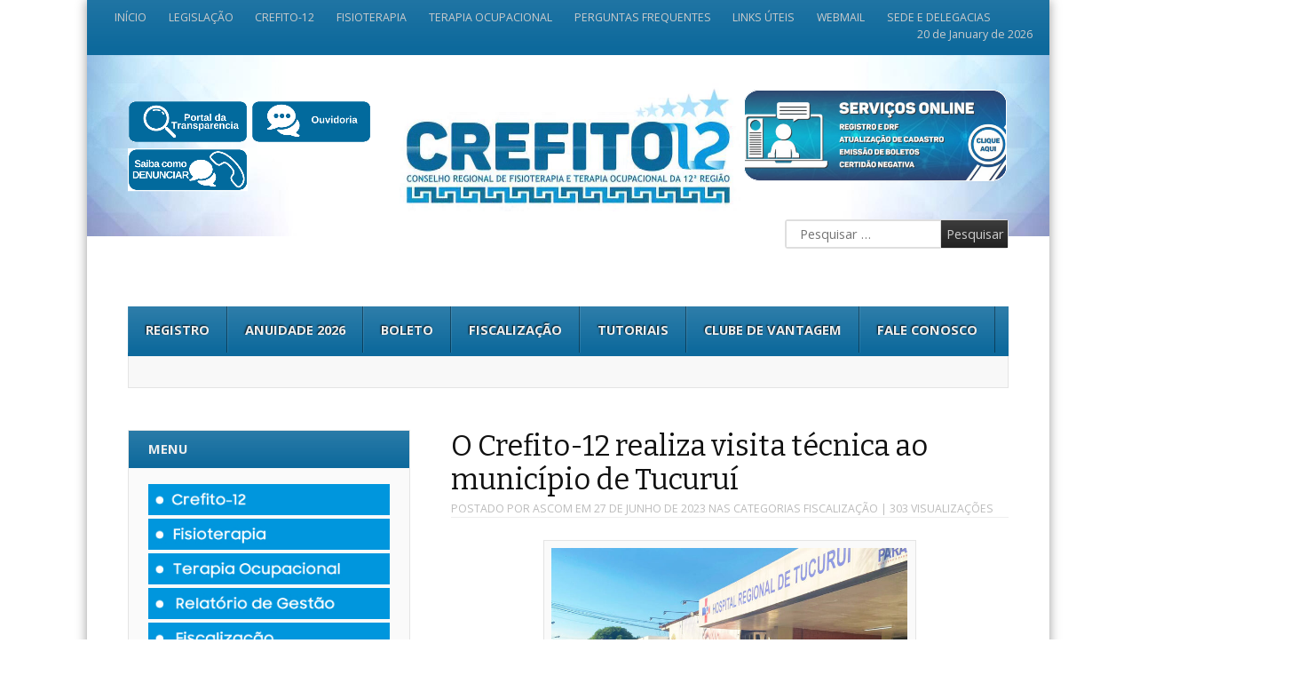

--- FILE ---
content_type: text/html; charset=UTF-8
request_url: https://crefito12.org.br/o-crefito-12-realiza-visita-tecnica-ao-municipio-de-tucurui/
body_size: 64606
content:
<!DOCTYPE html>
<html lang="pt-BR">
<head>
<meta charset="UTF-8" />
<meta name="viewport" content="width=device-width" />
<title>O Crefito-12 realiza visita técnica ao município de Tucuruí | Crefito 12 | Conselho Regional de Fisioterapia e Terapia Ocupacional da 12ª Região</title>
<link rel="profile" href="https://gmpg.org/xfn/11" />
<link rel="pingback" href="https://crefito12.org.br/xmlrpc.php" />
<!--[if lt IE 9]>
	<script src="https://crefito12.org.br/wp-content/themes/fearless/js/html5shiv.js" type="text/javascript"></script>
<![endif]-->
<meta name='robots' content='max-image-preview:large' />
<meta name="generator" content="WordPress 6.9" />
<meta name="template" content="Fearless - Modern, Clean, &amp; Responsive WP Magazine 1.7.7" />
<script type='application/javascript'  id='pys-version-script'>console.log('PixelYourSite Free version 9.5.5');</script>
<link rel='dns-prefetch' href='//static.addtoany.com' />
<link rel="alternate" type="application/rss+xml" title="Feed para Crefito 12 | Conselho Regional de Fisioterapia e Terapia Ocupacional da 12ª Região &raquo;" href="https://crefito12.org.br/feed/" />
<link rel="alternate" type="application/rss+xml" title="Feed de comentários para Crefito 12 | Conselho Regional de Fisioterapia e Terapia Ocupacional da 12ª Região &raquo;" href="https://crefito12.org.br/comments/feed/" />
<link rel="alternate" title="oEmbed (JSON)" type="application/json+oembed" href="https://crefito12.org.br/wp-json/oembed/1.0/embed?url=https%3A%2F%2Fcrefito12.org.br%2Fo-crefito-12-realiza-visita-tecnica-ao-municipio-de-tucurui%2F" />
<link rel="alternate" title="oEmbed (XML)" type="text/xml+oembed" href="https://crefito12.org.br/wp-json/oembed/1.0/embed?url=https%3A%2F%2Fcrefito12.org.br%2Fo-crefito-12-realiza-visita-tecnica-ao-municipio-de-tucurui%2F&#038;format=xml" />
<style id='wp-img-auto-sizes-contain-inline-css' type='text/css'>
img:is([sizes=auto i],[sizes^="auto," i]){contain-intrinsic-size:3000px 1500px}
/*# sourceURL=wp-img-auto-sizes-contain-inline-css */
</style>
<link rel='stylesheet' id='cnss_font_awesome_css-css' href='https://crefito12.org.br/wp-content/plugins/easy-social-icons/css/font-awesome/css/all.min.css?ver=5.7.2' type='text/css' media='all' />
<link rel='stylesheet' id='cnss_font_awesome_v4_shims-css' href='https://crefito12.org.br/wp-content/plugins/easy-social-icons/css/font-awesome/css/v4-shims.min.css?ver=5.7.2' type='text/css' media='all' />
<link rel='stylesheet' id='cnss_css-css' href='https://crefito12.org.br/wp-content/plugins/easy-social-icons/css/cnss.css?ver=1.0' type='text/css' media='all' />
<link rel='stylesheet' id='sbi_styles-css' href='https://crefito12.org.br/wp-content/plugins/instagram-feed/css/sbi-styles.min.css?ver=6.2.7' type='text/css' media='all' />
<style id='wp-emoji-styles-inline-css' type='text/css'>

	img.wp-smiley, img.emoji {
		display: inline !important;
		border: none !important;
		box-shadow: none !important;
		height: 1em !important;
		width: 1em !important;
		margin: 0 0.07em !important;
		vertical-align: -0.1em !important;
		background: none !important;
		padding: 0 !important;
	}
/*# sourceURL=wp-emoji-styles-inline-css */
</style>
<link rel='stylesheet' id='wp-block-library-css' href='https://crefito12.org.br/wp-includes/css/dist/block-library/style.min.css?ver=6.9' type='text/css' media='all' />
<style id='global-styles-inline-css' type='text/css'>
:root{--wp--preset--aspect-ratio--square: 1;--wp--preset--aspect-ratio--4-3: 4/3;--wp--preset--aspect-ratio--3-4: 3/4;--wp--preset--aspect-ratio--3-2: 3/2;--wp--preset--aspect-ratio--2-3: 2/3;--wp--preset--aspect-ratio--16-9: 16/9;--wp--preset--aspect-ratio--9-16: 9/16;--wp--preset--color--black: #000000;--wp--preset--color--cyan-bluish-gray: #abb8c3;--wp--preset--color--white: #ffffff;--wp--preset--color--pale-pink: #f78da7;--wp--preset--color--vivid-red: #cf2e2e;--wp--preset--color--luminous-vivid-orange: #ff6900;--wp--preset--color--luminous-vivid-amber: #fcb900;--wp--preset--color--light-green-cyan: #7bdcb5;--wp--preset--color--vivid-green-cyan: #00d084;--wp--preset--color--pale-cyan-blue: #8ed1fc;--wp--preset--color--vivid-cyan-blue: #0693e3;--wp--preset--color--vivid-purple: #9b51e0;--wp--preset--gradient--vivid-cyan-blue-to-vivid-purple: linear-gradient(135deg,rgb(6,147,227) 0%,rgb(155,81,224) 100%);--wp--preset--gradient--light-green-cyan-to-vivid-green-cyan: linear-gradient(135deg,rgb(122,220,180) 0%,rgb(0,208,130) 100%);--wp--preset--gradient--luminous-vivid-amber-to-luminous-vivid-orange: linear-gradient(135deg,rgb(252,185,0) 0%,rgb(255,105,0) 100%);--wp--preset--gradient--luminous-vivid-orange-to-vivid-red: linear-gradient(135deg,rgb(255,105,0) 0%,rgb(207,46,46) 100%);--wp--preset--gradient--very-light-gray-to-cyan-bluish-gray: linear-gradient(135deg,rgb(238,238,238) 0%,rgb(169,184,195) 100%);--wp--preset--gradient--cool-to-warm-spectrum: linear-gradient(135deg,rgb(74,234,220) 0%,rgb(151,120,209) 20%,rgb(207,42,186) 40%,rgb(238,44,130) 60%,rgb(251,105,98) 80%,rgb(254,248,76) 100%);--wp--preset--gradient--blush-light-purple: linear-gradient(135deg,rgb(255,206,236) 0%,rgb(152,150,240) 100%);--wp--preset--gradient--blush-bordeaux: linear-gradient(135deg,rgb(254,205,165) 0%,rgb(254,45,45) 50%,rgb(107,0,62) 100%);--wp--preset--gradient--luminous-dusk: linear-gradient(135deg,rgb(255,203,112) 0%,rgb(199,81,192) 50%,rgb(65,88,208) 100%);--wp--preset--gradient--pale-ocean: linear-gradient(135deg,rgb(255,245,203) 0%,rgb(182,227,212) 50%,rgb(51,167,181) 100%);--wp--preset--gradient--electric-grass: linear-gradient(135deg,rgb(202,248,128) 0%,rgb(113,206,126) 100%);--wp--preset--gradient--midnight: linear-gradient(135deg,rgb(2,3,129) 0%,rgb(40,116,252) 100%);--wp--preset--font-size--small: 13px;--wp--preset--font-size--medium: 20px;--wp--preset--font-size--large: 36px;--wp--preset--font-size--x-large: 42px;--wp--preset--spacing--20: 0.44rem;--wp--preset--spacing--30: 0.67rem;--wp--preset--spacing--40: 1rem;--wp--preset--spacing--50: 1.5rem;--wp--preset--spacing--60: 2.25rem;--wp--preset--spacing--70: 3.38rem;--wp--preset--spacing--80: 5.06rem;--wp--preset--shadow--natural: 6px 6px 9px rgba(0, 0, 0, 0.2);--wp--preset--shadow--deep: 12px 12px 50px rgba(0, 0, 0, 0.4);--wp--preset--shadow--sharp: 6px 6px 0px rgba(0, 0, 0, 0.2);--wp--preset--shadow--outlined: 6px 6px 0px -3px rgb(255, 255, 255), 6px 6px rgb(0, 0, 0);--wp--preset--shadow--crisp: 6px 6px 0px rgb(0, 0, 0);}:where(.is-layout-flex){gap: 0.5em;}:where(.is-layout-grid){gap: 0.5em;}body .is-layout-flex{display: flex;}.is-layout-flex{flex-wrap: wrap;align-items: center;}.is-layout-flex > :is(*, div){margin: 0;}body .is-layout-grid{display: grid;}.is-layout-grid > :is(*, div){margin: 0;}:where(.wp-block-columns.is-layout-flex){gap: 2em;}:where(.wp-block-columns.is-layout-grid){gap: 2em;}:where(.wp-block-post-template.is-layout-flex){gap: 1.25em;}:where(.wp-block-post-template.is-layout-grid){gap: 1.25em;}.has-black-color{color: var(--wp--preset--color--black) !important;}.has-cyan-bluish-gray-color{color: var(--wp--preset--color--cyan-bluish-gray) !important;}.has-white-color{color: var(--wp--preset--color--white) !important;}.has-pale-pink-color{color: var(--wp--preset--color--pale-pink) !important;}.has-vivid-red-color{color: var(--wp--preset--color--vivid-red) !important;}.has-luminous-vivid-orange-color{color: var(--wp--preset--color--luminous-vivid-orange) !important;}.has-luminous-vivid-amber-color{color: var(--wp--preset--color--luminous-vivid-amber) !important;}.has-light-green-cyan-color{color: var(--wp--preset--color--light-green-cyan) !important;}.has-vivid-green-cyan-color{color: var(--wp--preset--color--vivid-green-cyan) !important;}.has-pale-cyan-blue-color{color: var(--wp--preset--color--pale-cyan-blue) !important;}.has-vivid-cyan-blue-color{color: var(--wp--preset--color--vivid-cyan-blue) !important;}.has-vivid-purple-color{color: var(--wp--preset--color--vivid-purple) !important;}.has-black-background-color{background-color: var(--wp--preset--color--black) !important;}.has-cyan-bluish-gray-background-color{background-color: var(--wp--preset--color--cyan-bluish-gray) !important;}.has-white-background-color{background-color: var(--wp--preset--color--white) !important;}.has-pale-pink-background-color{background-color: var(--wp--preset--color--pale-pink) !important;}.has-vivid-red-background-color{background-color: var(--wp--preset--color--vivid-red) !important;}.has-luminous-vivid-orange-background-color{background-color: var(--wp--preset--color--luminous-vivid-orange) !important;}.has-luminous-vivid-amber-background-color{background-color: var(--wp--preset--color--luminous-vivid-amber) !important;}.has-light-green-cyan-background-color{background-color: var(--wp--preset--color--light-green-cyan) !important;}.has-vivid-green-cyan-background-color{background-color: var(--wp--preset--color--vivid-green-cyan) !important;}.has-pale-cyan-blue-background-color{background-color: var(--wp--preset--color--pale-cyan-blue) !important;}.has-vivid-cyan-blue-background-color{background-color: var(--wp--preset--color--vivid-cyan-blue) !important;}.has-vivid-purple-background-color{background-color: var(--wp--preset--color--vivid-purple) !important;}.has-black-border-color{border-color: var(--wp--preset--color--black) !important;}.has-cyan-bluish-gray-border-color{border-color: var(--wp--preset--color--cyan-bluish-gray) !important;}.has-white-border-color{border-color: var(--wp--preset--color--white) !important;}.has-pale-pink-border-color{border-color: var(--wp--preset--color--pale-pink) !important;}.has-vivid-red-border-color{border-color: var(--wp--preset--color--vivid-red) !important;}.has-luminous-vivid-orange-border-color{border-color: var(--wp--preset--color--luminous-vivid-orange) !important;}.has-luminous-vivid-amber-border-color{border-color: var(--wp--preset--color--luminous-vivid-amber) !important;}.has-light-green-cyan-border-color{border-color: var(--wp--preset--color--light-green-cyan) !important;}.has-vivid-green-cyan-border-color{border-color: var(--wp--preset--color--vivid-green-cyan) !important;}.has-pale-cyan-blue-border-color{border-color: var(--wp--preset--color--pale-cyan-blue) !important;}.has-vivid-cyan-blue-border-color{border-color: var(--wp--preset--color--vivid-cyan-blue) !important;}.has-vivid-purple-border-color{border-color: var(--wp--preset--color--vivid-purple) !important;}.has-vivid-cyan-blue-to-vivid-purple-gradient-background{background: var(--wp--preset--gradient--vivid-cyan-blue-to-vivid-purple) !important;}.has-light-green-cyan-to-vivid-green-cyan-gradient-background{background: var(--wp--preset--gradient--light-green-cyan-to-vivid-green-cyan) !important;}.has-luminous-vivid-amber-to-luminous-vivid-orange-gradient-background{background: var(--wp--preset--gradient--luminous-vivid-amber-to-luminous-vivid-orange) !important;}.has-luminous-vivid-orange-to-vivid-red-gradient-background{background: var(--wp--preset--gradient--luminous-vivid-orange-to-vivid-red) !important;}.has-very-light-gray-to-cyan-bluish-gray-gradient-background{background: var(--wp--preset--gradient--very-light-gray-to-cyan-bluish-gray) !important;}.has-cool-to-warm-spectrum-gradient-background{background: var(--wp--preset--gradient--cool-to-warm-spectrum) !important;}.has-blush-light-purple-gradient-background{background: var(--wp--preset--gradient--blush-light-purple) !important;}.has-blush-bordeaux-gradient-background{background: var(--wp--preset--gradient--blush-bordeaux) !important;}.has-luminous-dusk-gradient-background{background: var(--wp--preset--gradient--luminous-dusk) !important;}.has-pale-ocean-gradient-background{background: var(--wp--preset--gradient--pale-ocean) !important;}.has-electric-grass-gradient-background{background: var(--wp--preset--gradient--electric-grass) !important;}.has-midnight-gradient-background{background: var(--wp--preset--gradient--midnight) !important;}.has-small-font-size{font-size: var(--wp--preset--font-size--small) !important;}.has-medium-font-size{font-size: var(--wp--preset--font-size--medium) !important;}.has-large-font-size{font-size: var(--wp--preset--font-size--large) !important;}.has-x-large-font-size{font-size: var(--wp--preset--font-size--x-large) !important;}
/*# sourceURL=global-styles-inline-css */
</style>

<style id='classic-theme-styles-inline-css' type='text/css'>
/*! This file is auto-generated */
.wp-block-button__link{color:#fff;background-color:#32373c;border-radius:9999px;box-shadow:none;text-decoration:none;padding:calc(.667em + 2px) calc(1.333em + 2px);font-size:1.125em}.wp-block-file__button{background:#32373c;color:#fff;text-decoration:none}
/*# sourceURL=/wp-includes/css/classic-themes.min.css */
</style>
<link rel='stylesheet' id='helpie-faq-bundle-styles-css' href='https://crefito12.org.br/wp-content/plugins/helpie-faq/assets/bundles/main.app.css?ver=1.8.1' type='text/css' media='all' />
<link rel='stylesheet' id='foogallery-core-css' href='https://crefito12.org.br/wp-content/plugins/foogallery/extensions/default-templates/shared/css/foogallery.min.css?ver=2.2.16' type='text/css' media='all' />
<link rel='stylesheet' id='contact-form-7-css' href='https://crefito12.org.br/wp-content/plugins/contact-form-7/includes/css/styles.css?ver=5.6.2' type='text/css' media='all' />
<link rel='stylesheet' id='foobox-free-min-css' href='https://crefito12.org.br/wp-content/plugins/foobox-image-lightbox/free/css/foobox.free.min.css?ver=2.7.17' type='text/css' media='all' />
<link rel='stylesheet' id='wordpress-popular-posts-css-css' href='https://crefito12.org.br/wp-content/plugins/wordpress-popular-posts/assets/css/wpp.css?ver=6.0.3' type='text/css' media='all' />
<link rel='stylesheet' id='fancybox-css' href='https://crefito12.org.br/wp-content/themes/fearless/fancybox/jquery.fancybox-1.3.4.css?ver=1.3.4' type='text/css' media='all' />
<link rel='stylesheet' id='normalize-css' href='https://crefito12.org.br/wp-content/themes/fearless/css/normalize.css?ver=2.1.1' type='text/css' media='all' />
<link rel='stylesheet' id='fearless-css' href='https://crefito12.org.br/wp-content/themes/fearless/style.css?ver=1.7.7' type='text/css' media='all' />
<link rel='stylesheet' id='fearless-responsive-css' href='https://crefito12.org.br/wp-content/themes/fearless/css/fearless-responsive.css?ver=1.7.7' type='text/css' media='all' />
<link rel='stylesheet' id='font-awesome-css' href='https://crefito12.org.br/wp-content/plugins/elementor/assets/lib/font-awesome/css/font-awesome.min.css?ver=4.7.0' type='text/css' media='all' />
<link rel='stylesheet' id='elementor-icons-css' href='https://crefito12.org.br/wp-content/plugins/elementor/assets/lib/eicons/css/elementor-icons.min.css?ver=5.16.0' type='text/css' media='all' />
<link rel='stylesheet' id='elementor-frontend-legacy-css' href='https://crefito12.org.br/wp-content/plugins/elementor/assets/css/frontend-legacy.min.css?ver=3.7.2' type='text/css' media='all' />
<link rel='stylesheet' id='elementor-frontend-css' href='https://crefito12.org.br/wp-content/plugins/elementor/assets/css/frontend.min.css?ver=3.7.2' type='text/css' media='all' />
<link rel='stylesheet' id='elementor-post-8587-css' href='https://crefito12.org.br/wp-content/uploads/elementor/css/post-8587.css?ver=1727750201' type='text/css' media='all' />
<link rel='stylesheet' id='elementor-pro-css' href='https://crefito12.org.br/wp-content/plugins/elementor-pro/assets/css/frontend.min.css?ver=3.7.2' type='text/css' media='all' />
<link rel='stylesheet' id='font-awesome-5-all-css' href='https://crefito12.org.br/wp-content/plugins/elementor/assets/lib/font-awesome/css/all.min.css?ver=3.7.2' type='text/css' media='all' />
<link rel='stylesheet' id='font-awesome-4-shim-css' href='https://crefito12.org.br/wp-content/plugins/elementor/assets/lib/font-awesome/css/v4-shims.min.css?ver=3.7.2' type='text/css' media='all' />
<link rel='stylesheet' id='elementor-global-css' href='https://crefito12.org.br/wp-content/uploads/elementor/css/global.css?ver=1727755570' type='text/css' media='all' />
<link rel='stylesheet' id='addtoany-css' href='https://crefito12.org.br/wp-content/plugins/add-to-any/addtoany.min.css?ver=1.16' type='text/css' media='all' />
<link rel='stylesheet' id='stm_hb_main-css' href='https://crefito12.org.br/wp-content/plugins/pearl-header-builder/assets/frontend/assets/css/header/main.css?ver=1768932219' type='text/css' media='all' />
<link rel='stylesheet' id='stm_hb_sticky-css' href='https://crefito12.org.br/wp-content/plugins/pearl-header-builder/assets/frontend/assets/vendor/sticky.css?ver=1768932219' type='text/css' media='all' />
<link rel='stylesheet' id='fontawesome-css' href='https://crefito12.org.br/wp-content/plugins/pearl-header-builder/assets/frontend/assets/css/font-awesome.min.css?ver=1768932219' type='text/css' media='all' />
<link rel='stylesheet' id='otw-shortcode-css' href='https://crefito12.org.br/wp-content/plugins/lists-shortcode-and-widget/include/otw_components/otw_shortcode/css/otw_shortcode.css?ver=6.9' type='text/css' media='all' />
<link rel='stylesheet' id='google-fonts-1-css' href='https://fonts.googleapis.com/css?family=Roboto%3A100%2C100italic%2C200%2C200italic%2C300%2C300italic%2C400%2C400italic%2C500%2C500italic%2C600%2C600italic%2C700%2C700italic%2C800%2C800italic%2C900%2C900italic%7CRoboto+Slab%3A100%2C100italic%2C200%2C200italic%2C300%2C300italic%2C400%2C400italic%2C500%2C500italic%2C600%2C600italic%2C700%2C700italic%2C800%2C800italic%2C900%2C900italic&#038;display=auto&#038;ver=6.9' type='text/css' media='all' />
<script type="text/javascript" src="https://crefito12.org.br/wp-includes/js/jquery/jquery.min.js?ver=3.7.1" id="jquery-core-js"></script>
<script type="text/javascript" src="https://crefito12.org.br/wp-includes/js/jquery/jquery-migrate.min.js?ver=3.4.1" id="jquery-migrate-js"></script>
<script type="text/javascript" src="https://crefito12.org.br/wp-content/plugins/easy-social-icons/js/cnss.js?ver=1.0" id="cnss_js-js"></script>
<script type="text/javascript" id="addtoany-core-js-before">
/* <![CDATA[ */
window.a2a_config=window.a2a_config||{};a2a_config.callbacks=[];a2a_config.overlays=[];a2a_config.templates={};a2a_localize = {
	Share: "Compartilhar",
	Save: "Salvar",
	Subscribe: "Inscrever",
	Email: "Email",
	Bookmark: "Favoritos",
	ShowAll: "Mostrar tudo",
	ShowLess: "Mostrar menos",
	FindServices: "Procurar serviço(s)",
	FindAnyServiceToAddTo: "Encontrar rapidamente qualquer serviço para",
	PoweredBy: "Serviço fornecido por",
	ShareViaEmail: "Share via email",
	SubscribeViaEmail: "Subscribe via email",
	BookmarkInYourBrowser: "Adicionar aos favoritos",
	BookmarkInstructions: "Press Ctrl+D or \u2318+D to bookmark this page",
	AddToYourFavorites: "Adicionar a favoritos",
	SendFromWebOrProgram: "Send from any email address or email program",
	EmailProgram: "Email program",
	More: "More&#8230;",
	ThanksForSharing: "Thanks for sharing!",
	ThanksForFollowing: "Thanks for following!"
};


//# sourceURL=addtoany-core-js-before
/* ]]> */
</script>
<script type="text/javascript" async src="https://static.addtoany.com/menu/page.js" id="addtoany-core-js"></script>
<script type="text/javascript" async src="https://crefito12.org.br/wp-content/plugins/add-to-any/addtoany.min.js?ver=1.1" id="addtoany-jquery-js"></script>
<script type="application/json" id="wpp-json">
/* <![CDATA[ */
{"sampling_active":0,"sampling_rate":100,"ajax_url":"https:\/\/crefito12.org.br\/wp-json\/wordpress-popular-posts\/v1\/popular-posts","api_url":"https:\/\/crefito12.org.br\/wp-json\/wordpress-popular-posts","ID":10230,"token":"7adbb04584","lang":0,"debug":1}
//# sourceURL=wpp-json
/* ]]> */
</script>
<script type="text/javascript" src="https://crefito12.org.br/wp-content/plugins/wordpress-popular-posts/assets/js/wpp.min.js?ver=6.0.3" id="wpp-js-js"></script>
<script type="text/javascript" src="https://crefito12.org.br/wp-content/plugins/elementor/assets/lib/font-awesome/js/v4-shims.min.js?ver=3.7.2" id="font-awesome-4-shim-js"></script>
<script type="text/javascript" src="https://crefito12.org.br/wp-content/plugins/pixelyoursite/dist/scripts/jquery.bind-first-0.2.3.min.js?ver=6.9" id="jquery-bind-first-js"></script>
<script type="text/javascript" src="https://crefito12.org.br/wp-content/plugins/pixelyoursite/dist/scripts/js.cookie-2.1.3.min.js?ver=2.1.3" id="js-cookie-pys-js"></script>
<script type="text/javascript" id="pys-js-extra">
/* <![CDATA[ */
var pysOptions = {"staticEvents":[],"dynamicEvents":[],"triggerEvents":[],"triggerEventTypes":[],"debug":"","siteUrl":"https://crefito12.org.br","ajaxUrl":"https://crefito12.org.br/wp-admin/admin-ajax.php","ajax_event":"a6acd89b37","enable_remove_download_url_param":"1","cookie_duration":"7","last_visit_duration":"60","enable_success_send_form":"","ajaxForServerEvent":"1","send_external_id":"1","external_id_expire":"180","google_consent_mode":"1","gdpr":{"ajax_enabled":false,"all_disabled_by_api":false,"facebook_disabled_by_api":false,"analytics_disabled_by_api":false,"google_ads_disabled_by_api":false,"pinterest_disabled_by_api":false,"bing_disabled_by_api":false,"externalID_disabled_by_api":false,"facebook_prior_consent_enabled":true,"analytics_prior_consent_enabled":true,"google_ads_prior_consent_enabled":null,"pinterest_prior_consent_enabled":true,"bing_prior_consent_enabled":true,"cookiebot_integration_enabled":false,"cookiebot_facebook_consent_category":"marketing","cookiebot_analytics_consent_category":"statistics","cookiebot_tiktok_consent_category":"marketing","cookiebot_google_ads_consent_category":null,"cookiebot_pinterest_consent_category":"marketing","cookiebot_bing_consent_category":"marketing","consent_magic_integration_enabled":false,"real_cookie_banner_integration_enabled":false,"cookie_notice_integration_enabled":false,"cookie_law_info_integration_enabled":false,"analytics_storage":{"enabled":true,"value":"granted","filter":false},"ad_storage":{"enabled":true,"value":"granted","filter":false},"ad_user_data":{"enabled":true,"value":"granted","filter":false},"ad_personalization":{"enabled":true,"value":"granted","filter":false}},"cookie":{"disabled_all_cookie":false,"disabled_start_session_cookie":false,"disabled_advanced_form_data_cookie":false,"disabled_landing_page_cookie":false,"disabled_first_visit_cookie":false,"disabled_trafficsource_cookie":false,"disabled_utmTerms_cookie":false,"disabled_utmId_cookie":false},"tracking_analytics":{"TrafficSource":"direct","TrafficLanding":"undefined","TrafficUtms":[],"TrafficUtmsId":[]},"woo":{"enabled":false},"edd":{"enabled":false}};
//# sourceURL=pys-js-extra
/* ]]> */
</script>
<script type="text/javascript" src="https://crefito12.org.br/wp-content/plugins/pixelyoursite/dist/scripts/public.js?ver=9.5.5" id="pys-js"></script>
<script type="text/javascript" id="foobox-free-min-js-before">
/* <![CDATA[ */
/* Run FooBox FREE (v2.7.17) */
var FOOBOX = window.FOOBOX = {
	ready: true,
	disableOthers: false,
	o: {wordpress: { enabled: true }, countMessage:'image %index of %total', excludes:'.fbx-link,.nofoobox,.nolightbox,a[href*="pinterest.com/pin/create/button/"]', affiliate : { enabled: false }},
	selectors: [
		".foogallery-container.foogallery-lightbox-foobox", ".foogallery-container.foogallery-lightbox-foobox-free", ".gallery", ".wp-block-gallery", ".wp-caption", ".wp-block-image", "a:has(img[class*=wp-image-])", ".foobox"
	],
	pre: function( $ ){
		// Custom JavaScript (Pre)
		
	},
	post: function( $ ){
		// Custom JavaScript (Post)
		
		// Custom Captions Code
		
	},
	custom: function( $ ){
		// Custom Extra JS
		
	}
};
//# sourceURL=foobox-free-min-js-before
/* ]]> */
</script>
<script type="text/javascript" src="https://crefito12.org.br/wp-content/plugins/foobox-image-lightbox/free/js/foobox.free.min.js?ver=2.7.17" id="foobox-free-min-js"></script>
<link rel="https://api.w.org/" href="https://crefito12.org.br/wp-json/" /><link rel="alternate" title="JSON" type="application/json" href="https://crefito12.org.br/wp-json/wp/v2/posts/10230" /><link rel="EditURI" type="application/rsd+xml" title="RSD" href="https://crefito12.org.br/xmlrpc.php?rsd" />
<link rel="canonical" href="https://crefito12.org.br/o-crefito-12-realiza-visita-tecnica-ao-municipio-de-tucurui/" />
<link rel='shortlink' href='https://crefito12.org.br/?p=10230' />
<style type="text/css">
		ul.cnss-social-icon li.cn-fa-icon a{background-color:#666666!important;}
		ul.cnss-social-icon li.cn-fa-icon a:hover{background-color:#333333!important;color:#ffffff!important;}
		</style>    
    <script type="text/javascript">
        var ajaxurl = 'https://crefito12.org.br/wp-admin/admin-ajax.php';
    </script>
            <style id="wpp-loading-animation-styles">@-webkit-keyframes bgslide{from{background-position-x:0}to{background-position-x:-200%}}@keyframes bgslide{from{background-position-x:0}to{background-position-x:-200%}}.wpp-widget-placeholder,.wpp-widget-block-placeholder{margin:0 auto;width:60px;height:3px;background:#dd3737;background:linear-gradient(90deg,#dd3737 0%,#571313 10%,#dd3737 100%);background-size:200% auto;border-radius:3px;-webkit-animation:bgslide 1s infinite linear;animation:bgslide 1s infinite linear}</style>
            		<script>
			( function() {
				window.onpageshow = function( event ) {
					// Defined window.wpforms means that a form exists on a page.
					// If so and back/forward button has been clicked,
					// force reload a page to prevent the submit button state stuck.
					if ( typeof window.wpforms !== 'undefined' && event.persisted ) {
						window.location.reload();
					}
				};
			}() );
		</script>
		<link rel="stylesheet" href="https://fonts.googleapis.com/css?family=Bitter:400|Open+Sans:400,400italic,700" />
<style>
@media only screen and ( max-width: 960px ) {
  #header-background-image-wrapper {
    display: none;
  }
  #header {
    background: url('https://crefito12.org.br/wp-content/uploads/2020/10/BANNER-TOP-CREFITO-EDIT.jpg') no-repeat top;
    background-size: 100%;
  }
}
@media only screen and ( max-width: 640px ) {
  #header-background-image-wrapper {
    display: none;
  }
  #header {
    background: url('https://crefito12.org.br/wp-content/uploads/2020/10/BANNER-TOP-CREFITO-EDIT.jpg') no-repeat top;
    background-size: 100%;
  }
}
.button:hover,
.flexslider .category-label,
.layout-module .widget-title > span,
.pagination a:hover,
.pagination .current,
#primary-navigation .menu li.current-menu-item,
#primary-navigation .menu li.current-menu-ancestor,
#primary-navigation .menu li.current_page_item,
#primary-navigation .menu > li:hover,
#primary-navigation .menu > li.sfHover,
#primary-navigation .menu ul a:hover,
#primary-navigation .menu ul li.current-menu-item a,
.review-box .heading,
#searchform #searchsubmit:hover,
#secondary .widget_fearless_tabs .headings a:hover,
#secondary .widget_fearless_tabs .headings a.active,
section.top-reviews .review-column-1 h2,
.sidebar-primary .widget-title,
.wpcf7-submit:hover
{ background-color: #0d699c; }
.fearless-star-rating-over {
color: #0d699c; }
#topbar,
.widget_archive ul li:hover,
.widget_categories ul li:hover,
#primary-navigation,
#primary-navigation .menu > li > ul,
.featured-slider.flexslider .category-label-wrapper,
.layout-module .widget-title {
border-color: #0d699c; }
a { color: #3a809e; }
a:hover, a:focus, a:active { color: #0d699c; }
#topbar { background-color: #0d699c; }
#primary-navigation,
#primary-navigation .menu ul,
#primary-navigation select.tinynav { background-color: #0d699c; }
#footer { background-color: #0d699c; }
html { font-size: 70.313%; }
body, #menubar-search-query, .review-box .heading, .review-box .short-summary { font-family: "Open Sans"; }

.entry-content h1,
.entry-content h2,
.entry-content h3,
.entry-content h4,
.entry-content h5,
.entry-content h6,
.entry-title { font-family: "Bitter"; font-weight: 400; }

/* Begin user custom CSS */
.imagem {
 float: left;
 margin: 0px 0px 4px 0;
}


.clear {
    clear: both;
}

/* End user custom CSS */
</style>
<script>
jQuery(document).ready(function($){
	$('#primary-navigation > ul, #secondary-navigation > ul').tinyNav({
		active: 'current-menu-item',
		header: 'Menu'
	});
});
</script>
<!-- Google Tag Manager -->
<script>(function(w,d,s,l,i){w[l]=w[l]||[];w[l].push({'gtm.start':
new Date().getTime(),event:'gtm.js'});var f=d.getElementsByTagName(s)[0],
j=d.createElement(s),dl=l!='dataLayer'?'&l='+l:'';j.async=true;j.src=
'https://www.googletagmanager.com/gtm.js?id='+i+dl;f.parentNode.insertBefore(j,f);
})(window,document,'script','dataLayer','GTM-MSMCV3FZ');</script>
<!-- End Google Tag Manager -->
<script type='application/javascript' id='pys-config-warning-script'>console.warn('PixelYourSite: no pixel configured.');</script>
<style type="text/css">.helpie-faq.accordions.custom-styles .accordion .accordion__item .accordion__header{padding-top:15px;padding-right:15px;padding-bottom:15px;padding-left:15px;}.helpie-faq.accordions.custom-styles .accordion .accordion__item .accordion__body{padding-top:15px;padding-right:15px;padding-bottom:0px;padding-left:15px;}.helpie-faq.accordions.custom-styles .accordion .accordion__item{border-top-width:0px;border-right-width:0px;border-bottom-width:1px;border-left-width:0px;border-color:#44596B;border-style:solid;}.helpie-faq.custom-styles .accordion .accordion__item{margin-top:0px;margin-right:0px;margin-bottom:0px;margin-left:0px;}.helpie-faq.custom-styles .accordion__item .accordion__header .accordion__toggle .accordion__toggle-icons{color:#44596B!important}.helpie-faq.custom-styles .accordion__header:after,.helpie-faq.custom-styles .accordion__header:before{background-color:#44596B!important}</style><link rel="icon" href="https://crefito12.org.br/wp-content/uploads/2016/05/cropped-Logo-perfil-32x32.png" sizes="32x32" />
<link rel="icon" href="https://crefito12.org.br/wp-content/uploads/2016/05/cropped-Logo-perfil-192x192.png" sizes="192x192" />
<link rel="apple-touch-icon" href="https://crefito12.org.br/wp-content/uploads/2016/05/cropped-Logo-perfil-180x180.png" />
<meta name="msapplication-TileImage" content="https://crefito12.org.br/wp-content/uploads/2016/05/cropped-Logo-perfil-270x270.png" />
		<style type="text/css" id="wp-custom-css">
			.widget ul.social-icons a{
	opacity:10 !important;
	border:;
	background-color:#036A9E !important;
}
.widget ul.social-icons{
	
}
.helpie-faq.accordions .accordion{
	margin:10px 0 !important;
}		</style>
		<style id="wpforms-css-vars-root">
				:root {
					--wpforms-field-border-radius: 3px;
--wpforms-field-border-style: solid;
--wpforms-field-border-size: 1px;
--wpforms-field-background-color: #ffffff;
--wpforms-field-border-color: rgba( 0, 0, 0, 0.25 );
--wpforms-field-border-color-spare: rgba( 0, 0, 0, 0.25 );
--wpforms-field-text-color: rgba( 0, 0, 0, 0.7 );
--wpforms-field-menu-color: #ffffff;
--wpforms-label-color: rgba( 0, 0, 0, 0.85 );
--wpforms-label-sublabel-color: rgba( 0, 0, 0, 0.55 );
--wpforms-label-error-color: #d63637;
--wpforms-button-border-radius: 3px;
--wpforms-button-border-style: none;
--wpforms-button-border-size: 1px;
--wpforms-button-background-color: #066aab;
--wpforms-button-border-color: #066aab;
--wpforms-button-text-color: #ffffff;
--wpforms-page-break-color: #066aab;
--wpforms-background-image: none;
--wpforms-background-position: center center;
--wpforms-background-repeat: no-repeat;
--wpforms-background-size: cover;
--wpforms-background-width: 100px;
--wpforms-background-height: 100px;
--wpforms-background-color: rgba( 0, 0, 0, 0 );
--wpforms-background-url: none;
--wpforms-container-padding: 0px;
--wpforms-container-border-style: none;
--wpforms-container-border-width: 1px;
--wpforms-container-border-color: #000000;
--wpforms-container-border-radius: 3px;
--wpforms-field-size-input-height: 43px;
--wpforms-field-size-input-spacing: 15px;
--wpforms-field-size-font-size: 16px;
--wpforms-field-size-line-height: 19px;
--wpforms-field-size-padding-h: 14px;
--wpforms-field-size-checkbox-size: 16px;
--wpforms-field-size-sublabel-spacing: 5px;
--wpforms-field-size-icon-size: 1;
--wpforms-label-size-font-size: 16px;
--wpforms-label-size-line-height: 19px;
--wpforms-label-size-sublabel-font-size: 14px;
--wpforms-label-size-sublabel-line-height: 17px;
--wpforms-button-size-font-size: 17px;
--wpforms-button-size-height: 41px;
--wpforms-button-size-padding-h: 15px;
--wpforms-button-size-margin-top: 10px;
--wpforms-container-shadow-size-box-shadow: none;

				}
			</style></head>
<body data-rsssl=1 class="wordpress ltr pt_BR parent-theme y2026 m01 d20 h15 tuesday logged-out singular singular-post singular-post-10230 post-format-standard chrome topbar-enabled layout-2c-r elementor-default elementor-kit-8587">


<div id="fb-root"></div>
<script>(function(d, s, id) {
  var js, fjs = d.getElementsByTagName(s)[0];
  if (d.getElementById(id)) return;
  js = d.createElement(s); js.id = id;
  js.src = "//connect.facebook.net/en_US/all.js#xfbml=1";
  fjs.parentNode.insertBefore(js, fjs);
}(document, 'script', 'facebook-jssdk'));</script>

<div id="container" class="hfeed">

	<div id="topbar"><div class="topbar-left secondary_navigation"><nav id="secondary-navigation" role="navigation">
	<h1 class="screen-reader-text">Menu</h1>
	<div class="screen-reader-text skip-link"><a href="#content" title="Skip to content">Skip to content</a></div>

	<ul id="menu-menu-do-top" class="menu"><li id="menu-item-5741" class="menu-item menu-item-type-custom menu-item-object-custom menu-item-home menu-item-5741"><a href="https://crefito12.org.br/">INÍCIO</a></li>
<li id="menu-item-8799" class="menu-item menu-item-type-post_type menu-item-object-page menu-item-8799"><a href="https://crefito12.org.br/legislacao/">Legislação</a></li>
<li id="menu-item-151" class="menu-item menu-item-type-post_type menu-item-object-page menu-item-151"><a href="https://crefito12.org.br/crefito-12/">CREFITO-12</a></li>
<li id="menu-item-78" class="menu-item menu-item-type-post_type menu-item-object-page menu-item-78"><a href="https://crefito12.org.br/fisioterapia/">Fisioterapia</a></li>
<li id="menu-item-82" class="menu-item menu-item-type-post_type menu-item-object-page menu-item-82"><a href="https://crefito12.org.br/terapia-ocupacional/">Terapia Ocupacional</a></li>
<li id="menu-item-727" class="menu-item menu-item-type-post_type menu-item-object-page menu-item-727"><a href="https://crefito12.org.br/perguntas-frequentes/">Perguntas Frequentes</a></li>
<li id="menu-item-2146" class="menu-item menu-item-type-post_type menu-item-object-page menu-item-2146"><a href="https://crefito12.org.br/links-uteis/">Links Úteis</a></li>
<li id="menu-item-2149" class="menu-item menu-item-type-custom menu-item-object-custom menu-item-2149"><a target="_blank" href="https://webmail-seguro.com.br/crefito12.org.br">WebMail</a></li>
<li id="menu-item-6361" class="menu-item menu-item-type-post_type menu-item-object-page menu-item-6361"><a href="https://crefito12.org.br/delegacias/">Sede e Delegacias</a></li>
</ul></nav><!-- #secondary-navigation --></div><div class="topbar-right current_date">20 de January de 2026</div></div><!-- #topbar -->
	<header id="header" role="banner">

		<div id="header-background-image-wrapper"><img src="https://crefito12.org.br/wp-content/uploads/2020/10/BANNER-TOP-CREFITO-EDIT.jpg" id="header-background-image" alt="Header image" width="2168" height="408" /></div>
		<div id="branding">
			<section id="fearless_social_icons-2" class="widget widget_fearless_social_icons">
				<ul class="" style="padding-left:0">
					<div>
						
						<a href="https://crefito-12.implanta.net.br/portaltransparencia/#publico/inicio">
							<img src="https://crefito12.org.br/wp-content/uploads/2024/02/barras-laterais-e-inferior-14-768x270.png" width="135">
						</a>
						<a href="https://crefito12.org.br/ouvidoria/">
							<img src="https://crefito12.org.br/wp-content/uploads/2024/02/barras-laterais-e-inferior-11-768x270.png" width="135">
						</a>
						<a href="https://crefito-12.implanta.net.br/servicosOnline/Publico/Denuncias/">
							<img src=https://crefito12.org.br/wp-content/uploads/2024/04/barras-laterais-e-inferior-38-768x269.png width="135">
						
					</div>
					
				</ul>
			</section>
		</div><!-- #branding -->
			

					<aside id="header-widget-area" class="widget-area"><section id="media_image-6" class="widget widget_media_image"><a href="https://crefito-12.implanta.net.br/servicosOnline/"><img width="891" height="313" src="https://crefito12.org.br/wp-content/uploads/2024/02/barras-laterais-e-inferior-6.png" class="image wp-image-10870  attachment-full size-full" alt="" style="max-width: 100%; height: auto;" decoding="async" fetchpriority="high" srcset="https://crefito12.org.br/wp-content/uploads/2024/02/barras-laterais-e-inferior-6.png 891w, https://crefito12.org.br/wp-content/uploads/2024/02/barras-laterais-e-inferior-6-300x105.png 300w, https://crefito12.org.br/wp-content/uploads/2024/02/barras-laterais-e-inferior-6-768x270.png 768w" sizes="(max-width: 891px) 100vw, 891px" /></a></section><section id="search-5" class="widget widget_search"><form method="get" id="searchform" class="searchform" action="https://crefito12.org.br/" role="search">
	<label for="s" class="screen-reader-text">Pesquisar</label>
	<input type="search" class="field" name="s" value="" id="s" placeholder="Pesquisar &hellip;" />
	<input type="submit" class="submit" id="searchsubmit" value="Pesquisar" />
</form></section><section id="fearless_social_icons-2" class="widget widget_fearless_social_icons"><ul class="social-icons"></ul></section></aside>
		
		
<nav id="primary-navigation" class="menubar-search-disabled role="navigation">
	<h3 class="screen-reader-text">Menu</h3>
	<div class="screen-reader-text skip-link"><a href="#content" title="Skip to content">Skip to content</a></div>

	<ul id="menu-menu-principal" class="menu sf-menu"><li id="menu-item-12761" class="menu-item menu-item-type-custom menu-item-object-custom menu-item-has-children menu-item-12761"><a href="https://crefito12.org.br/registro/">Registro</a>
<ul class="sub-menu">
	<li id="menu-item-12756" class="menu-item menu-item-type-custom menu-item-object-custom menu-item-12756"><a target="_blank" href="https://crefito-12.implanta.net.br/servicosOnline/Precadastro/PreCadastro/">Pré Cadastro</a></li>
	<li id="menu-item-12752" class="menu-item menu-item-type-custom menu-item-object-custom menu-item-12752"><a target="_blank" href="https://crefito-12.implanta.net.br/ServicosOnline/Recadastramento/CampanhasRecadastramento/LoginCampanha/">Recadastramento</a></li>
</ul>
</li>
<li id="menu-item-2145" class="menu-item menu-item-type-custom menu-item-object-custom menu-item-2145"><a href="https://crefito12.org.br/anuidade-2025/">Anuidade 2026</a></li>
<li id="menu-item-12707" class="menu-item menu-item-type-custom menu-item-object-custom menu-item-12707"><a href="https://crefito-12.implanta.net.br/ServicosOnline/Campanha/CampanhasPagamento/LoginCampanha/">BOLETO</a></li>
<li id="menu-item-2148" class="menu-item menu-item-type-post_type menu-item-object-page menu-item-2148"><a href="https://crefito12.org.br/departamento-de-fiscalizacao/">Fiscalização</a></li>
<li id="menu-item-5603" class="menu-item menu-item-type-post_type menu-item-object-page menu-item-5603"><a href="https://crefito12.org.br/tutoriais/">Tutoriais</a></li>
<li id="menu-item-2462" class="menu-item menu-item-type-custom menu-item-object-custom menu-item-2462"><a target="_blank" href="https://crefito12.org.br/clube-de-vantagens/">Clube de Vantagem</a></li>
<li id="menu-item-158" class="menu-item menu-item-type-post_type menu-item-object-page menu-item-158"><a href="https://crefito12.org.br/contato/">Fale conosco</a></li>
</ul>
	
</nav><!-- #primary-navigation -->

			<div id="ticker">
		<ul id="js-news">
							<li class="news-item"><a href="https://crefito12.org.br/recesso-de-fim-de-ano/">Recesso de fim de ano</a></li>
							<li class="news-item"><a href="https://crefito12.org.br/12972-2/">Prova de Especialidades 2025</a></li>
							<li class="news-item"><a href="https://crefito12.org.br/2o-torneio-esportivo-do-crefito12-unindo-esporte-e-valorizacao/">2º TORNEIO ESPORTIVO DO CREFITO12 - UNINDO ESPORTE E VALORIZAÇÃO</a></li>
							<li class="news-item"><a href="https://crefito12.org.br/crefito12-no-cirio-de-nazare-2025/">Crefito12 no Círio de Nazaré 2025</a></li>
							<li class="news-item"><a href="https://crefito12.org.br/crefito-12-lancou-cartilhas-digitais/">Crefito-12 lançou cartilhas digitais</a></li>
					</ul>
	</div>

	</header><!-- #header -->

	<div id="main">

		
	<div id="primary">
		<div id="content" class="hfeed" role="main">

			
			
	
		
		<article id="post-10230" class="hentry post publish post-1 odd author-crefito-12 format-standard category-fiscalizacao">

	
		
		<header class="entry-header">
			
			<h1 class="entry-title">O Crefito-12 realiza visita técnica ao município de Tucuruí</h1>

			<div class="entry-byline">Postado por <span class="author vcard"><a class="url fn n" rel="author" href="https://crefito12.org.br/author/crefito-12/" title="Ascom">Ascom</a></span> em <time class="published" datetime="2023-06-27T14:04:32-03:00" title="terça-feira, junho 27th, 2023, 2:04 pm">27 de junho de 2023</time>  Nas categorias  <span class="category"><a href="https://crefito12.org.br/Categorias/fiscalizacao/" rel="tag">Fiscalização</a></span> | 303 Visualizações </div>		</header><!-- .entry-header -->

		<div class="entry-content">
						<figure id="attachment_10231" class="wp-caption aligncenter" style="max-width: 420px"><a href="https://crefito12.org.br/wp-content/uploads/2023/06/Fiscaliza-tucurui1-site.jpg"><img decoding="async" class="wp-image-10231" src="https://crefito12.org.br/wp-content/uploads/2023/06/Fiscaliza-tucurui1-site.jpg" alt="" width="420" height="325" srcset="https://crefito12.org.br/wp-content/uploads/2023/06/Fiscaliza-tucurui1-site.jpg 1000w, https://crefito12.org.br/wp-content/uploads/2023/06/Fiscaliza-tucurui1-site-300x232.jpg 300w, https://crefito12.org.br/wp-content/uploads/2023/06/Fiscaliza-tucurui1-site-768x594.jpg 768w" sizes="(max-width: 420px) 100vw, 420px" /></a><figcaption class="wp-caption-text"><em>Dr. Lívio Falcão e a equipe do Hospital Regional de Tucuruí.</em></figcaption></figure>
<p style="text-align: justify;">O Departamento de Fiscalização (Defis) visitou o Hospital Regional e o Núcleo de Atendimento ao Transtorno do Espectro Autista (Natea), ambos no município localizado no sudeste paraense, a quase 300 quilômetros da capital.</p>
<p style="text-align: justify;">      A equipe, formada pelas agentes fiscais Dra. Nathalia Gomes e Dra. Fernanda Souza, além do conselheiro efetivo Dr. Lívio José Falcão, coorenador do Defis, aproveitou a ocasião para celebrar os 30 anos do campus da Universidade do Estado do Pará (Uepa) em Tucuruí.</p>
<p style="text-align: justify;">    A ação ocorreu entre os dias 13 e 17 de junho, e, além das unidades citadas, outros órgãos públicos e clínicas particulares também receberam a visita do Conselho.</p>
<p>Veja mais fotos da fiscalização de Tucuruí.</p>
<style type="text/css">
	#foogallery-gallery-10234 .fg-image {
        width: 150px;
    }
</style>
				<div class="foogallery foogallery-container foogallery-default foogallery-lightbox-foobox fg-gutter-10 fg-center fg-default fg-light fg-border-thin fg-shadow-outline fg-loading-default fg-loaded-fade-in fg-caption-hover fg-hover-fade fg-hover-zoom fg-ready" id="foogallery-gallery-10234" data-foogallery="{&quot;item&quot;:{&quot;showCaptionTitle&quot;:true,&quot;showCaptionDescription&quot;:true},&quot;lazy&quot;:true}" >
	<div class="fg-item fg-type-image fg-idle"><figure class="fg-item-inner"><a href="https://crefito12.org.br/wp-content/uploads/2023/06/Fiscaliza-tucurui-2-site.jpg" data-attachment-id="10235" class="fg-thumb"><span class="fg-image-wrap"><img decoding="async" width="150" height="150" class="skip-lazy fg-image" data-src-fg="https://crefito12.org.br/wp-content/uploads/cache/2023/06/Fiscaliza-tucurui-2-site/1893077213.jpg" src="data:image/svg+xml,%3Csvg%20xmlns%3D%22http%3A%2F%2Fwww.w3.org%2F2000%2Fsvg%22%20width%3D%22150%22%20height%3D%22150%22%20viewBox%3D%220%200%20150%20150%22%3E%3C%2Fsvg%3E" loading="eager"></span><span class="fg-image-overlay"></span></a><figcaption class="fg-caption"><div class="fg-caption-inner"></div></figcaption></figure><div class="fg-loader"></div></div><div class="fg-item fg-type-image fg-idle"><figure class="fg-item-inner"><a href="https://crefito12.org.br/wp-content/uploads/2023/06/Fiscaliza-tucurui-3-site.jpg" data-attachment-id="10236" class="fg-thumb"><span class="fg-image-wrap"><img decoding="async" width="150" height="150" class="skip-lazy fg-image" data-src-fg="https://crefito12.org.br/wp-content/uploads/cache/2023/06/Fiscaliza-tucurui-3-site/3512302204.jpg" src="data:image/svg+xml,%3Csvg%20xmlns%3D%22http%3A%2F%2Fwww.w3.org%2F2000%2Fsvg%22%20width%3D%22150%22%20height%3D%22150%22%20viewBox%3D%220%200%20150%20150%22%3E%3C%2Fsvg%3E" loading="eager"></span><span class="fg-image-overlay"></span></a><figcaption class="fg-caption"><div class="fg-caption-inner"></div></figcaption></figure><div class="fg-loader"></div></div><div class="fg-item fg-type-image fg-idle"><figure class="fg-item-inner"><a href="https://crefito12.org.br/wp-content/uploads/2023/06/WhatsApp-Image-2023-06-26-at-14.28.584.jpeg" data-attachment-id="10238" class="fg-thumb"><span class="fg-image-wrap"><img decoding="async" width="150" height="150" class="skip-lazy fg-image" data-src-fg="https://crefito12.org.br/wp-content/uploads/cache/2023/06/WhatsApp-Image-2023-06-26-at-14_28_584/3360419357.jpeg" src="data:image/svg+xml,%3Csvg%20xmlns%3D%22http%3A%2F%2Fwww.w3.org%2F2000%2Fsvg%22%20width%3D%22150%22%20height%3D%22150%22%20viewBox%3D%220%200%20150%20150%22%3E%3C%2Fsvg%3E" loading="eager"></span><span class="fg-image-overlay"></span></a><figcaption class="fg-caption"><div class="fg-caption-inner"></div></figcaption></figure><div class="fg-loader"></div></div><div class="fg-item fg-type-image fg-idle"><figure class="fg-item-inner"><a href="https://crefito12.org.br/wp-content/uploads/2023/06/WhatsApp-Image-2023-06-26-at-14.28.56.jpeg" data-attachment-id="10239" class="fg-thumb"><span class="fg-image-wrap"><img decoding="async" width="150" height="150" class="skip-lazy fg-image" data-src-fg="https://crefito12.org.br/wp-content/uploads/cache/2023/06/WhatsApp-Image-2023-06-26-at-14_28_56/81945353.jpeg" src="data:image/svg+xml,%3Csvg%20xmlns%3D%22http%3A%2F%2Fwww.w3.org%2F2000%2Fsvg%22%20width%3D%22150%22%20height%3D%22150%22%20viewBox%3D%220%200%20150%20150%22%3E%3C%2Fsvg%3E" loading="eager"></span><span class="fg-image-overlay"></span></a><figcaption class="fg-caption"><div class="fg-caption-inner"></div></figcaption></figure><div class="fg-loader"></div></div></div>

<p>&nbsp;</p>
<p>&nbsp;</p>
<div class="addtoany_share_save_container addtoany_content addtoany_content_bottom"><div class="addtoany_header">Compartilhe:</div><div class="a2a_kit a2a_kit_size_20 addtoany_list" data-a2a-url="https://crefito12.org.br/o-crefito-12-realiza-visita-tecnica-ao-municipio-de-tucurui/" data-a2a-title="O Crefito-12 realiza visita técnica ao município de Tucuruí"><a class="a2a_button_facebook" href="https://www.addtoany.com/add_to/facebook?linkurl=https%3A%2F%2Fcrefito12.org.br%2Fo-crefito-12-realiza-visita-tecnica-ao-municipio-de-tucurui%2F&amp;linkname=O%20Crefito-12%20realiza%20visita%20t%C3%A9cnica%20ao%20munic%C3%ADpio%20de%20Tucuru%C3%AD" title="Facebook" rel="nofollow noopener" target="_blank"></a><a class="a2a_button_twitter" href="https://www.addtoany.com/add_to/twitter?linkurl=https%3A%2F%2Fcrefito12.org.br%2Fo-crefito-12-realiza-visita-tecnica-ao-municipio-de-tucurui%2F&amp;linkname=O%20Crefito-12%20realiza%20visita%20t%C3%A9cnica%20ao%20munic%C3%ADpio%20de%20Tucuru%C3%AD" title="Twitter" rel="nofollow noopener" target="_blank"></a><a class="a2a_dd addtoany_share_save addtoany_share" href="https://www.addtoany.com/share"></a></div></div>					</div><!-- .entry-content -->

		<footer class="entry-footer">
			<div class="entry-meta"><span class="category"><span class="before">Postado em </span><a href="https://crefito12.org.br/Categorias/fiscalizacao/" rel="tag">Fiscalização</a></span> </div>		</footer><!-- .entry-footer -->

	
</article><!-- .hentry -->

					<aside class="related-posts">

		<h2 class="related-posts-header">Posts Relacionados</h2><article class="related-post related-post-1 related-by-category"><h3><a href="https://crefito12.org.br/profissionais-de-ananindeua-recebem-orientacoes-sobre-registro-em-prontuario/"><img width="232" height="150" src="https://crefito12.org.br/wp-content/uploads/2024/09/69c60585-4ac1-44f6-8000-7a802e683fef-Livio-Falcao-232x150.jpeg" class="attachment-thumb-232 size-thumb-232 wp-post-image" alt="" decoding="async" />Profissionais de Ananindeua recebem orientações sobre registro em prontuário<span class="arrow">&rarr;</span></a></h3></article><article class="related-post related-post-2 related-by-category"><h3><a href="https://crefito12.org.br/departamento-de-fiscalizacao-intensifica-acoes-na-regiao-metropolitana-com-visitas-de-agentes-fiscais-em-setembro/"><img width="232" height="150" src="https://crefito12.org.br/wp-content/uploads/2024/09/d7f42c8b-ab8b-4b96-beae-96b47bc977e5-Livio-Falcao-e1726682293310-232x150.jpg" class="attachment-thumb-232 size-thumb-232 wp-post-image" alt="" decoding="async" loading="lazy" />Departamento de Fiscalização intensifica ações na Região Metropolitana com visitas de agentes fiscais em setembro<span class="arrow">&rarr;</span></a></h3></article><article class="related-post related-post-3 related-by-category"><h3><a href="https://crefito12.org.br/acoes-garantem-combate-ao-exercicio-ilegal-e-prezam-pela-boa-assistencia-no-pa-no-ap-e-no-to/"><img width="232" height="150" src="https://crefito12.org.br/wp-content/uploads/2024/09/97494d72-976c-4399-973f-c4c11e2c769f-Livio-Falcao-232x150.jpeg" class="attachment-thumb-232 size-thumb-232 wp-post-image" alt="" decoding="async" loading="lazy" />Ações garantem combate ao exercício ilegal e prezam pela boa assistência no PA, no AP e no TO<span class="arrow">&rarr;</span></a></h3></article><article class="related-post related-post-4 related-by-category"><h3><a href="https://crefito12.org.br/conselheiro-dr-glauciellho-cardoso-realiza-visita-tecnica-na-apae-onde-orientou-sobre-normativas-e-resolucoes/"><img width="232" height="150" src="https://crefito12.org.br/wp-content/uploads/2024/09/Imagem-do-WhatsApp-de-2024-08-29-as-13.42.56_d29a894a-Glauciellho-Davila-e1725479165183-232x150.jpg" class="attachment-thumb-232 size-thumb-232 wp-post-image" alt="" decoding="async" loading="lazy" />Conselheiro Dr. Glauciellho Cardoso realiza visita técnica na APAE, onde orientou sobre normativas e resoluções<span class="arrow">&rarr;</span></a></h3></article>
	</aside>

		
			
		
	

				
		</div><!-- #content -->
	</div><!-- #primary -->


	<aside id="secondary" class="widget-area sidebar-primary" role="complementary">

		<section id="text-24" class="widget widget_text"><h1 class="widget-title"><span>Menu</span></h1>			<div class="textwidget"><p><a href="https://crefito12.org.br/crefito-12/"><img loading="lazy" decoding="async" class="imagem" src="https://crefito12.org.br/wp-content/uploads/2020/10/MENU1.jpg" alt="crefito-12" width="318" height="41" /></a></p>
<p><a href="https://crefito12.org.br/fisioterapia/"><img loading="lazy" decoding="async" class="imagem" src="https://crefito12.org.br/wp-content/uploads/2020/10/MENU2.jpg" alt="fisioterapia" width="318" height="41" /></a></p>
<p><a href="https://crefito12.org.br/terapia-ocupacional/"><img loading="lazy" decoding="async" class="imagem" src="https://crefito12.org.br/wp-content/uploads/2020/10/MENU3.jpg" alt="terapiaocupacional" width="318" height="41" /></a></p>
<p><a href="https://crefito12.incorp.tech/"><img loading="lazy" decoding="async" class="imagem" src="https://crefito12.org.br/wp-content/uploads/2020/10/MENU5.jpg" alt="relatoriodegestao" width="318" height="41" /></a><a href="https://crefito12.org.br/departamento-de-fiscalizacao/"><img loading="lazy" decoding="async" class="imagem" src="https://crefito12.org.br/wp-content/uploads/2020/10/MENU7.jpg" alt="fiscalizacao" width="318" height="41" /></a></p>
<div class="clear"></div>
</div>
		</section>
	</aside><!-- #secondary .widget-area -->

	</div><!-- #main -->

	
	<footer id="footer" role="contentinfo">

					<div class="widget-area footer-widget-area">
				<div class="column">
					<section id="text-3" class="widget widget_text">			<div class="textwidget"><p><a href="https://crefito-12.implanta.net.br/servicosOnline/"><img loading="lazy" decoding="async" class="alignnone size-medium_large wp-image-10870" src="https://crefito12.org.br/wp-content/uploads/2024/02/barras-laterais-e-inferior-6-768x270.png" alt="" width="640" height="225" srcset="https://crefito12.org.br/wp-content/uploads/2024/02/barras-laterais-e-inferior-6-768x270.png 768w, https://crefito12.org.br/wp-content/uploads/2024/02/barras-laterais-e-inferior-6-300x105.png 300w, https://crefito12.org.br/wp-content/uploads/2024/02/barras-laterais-e-inferior-6.png 891w" sizes="auto, (max-width: 640px) 100vw, 640px" /></a></p>
</div>
		</section>&nbsp;
				</div><!-- .column -->
				<div class="column">
					<section id="text-5" class="widget widget_text">			<div class="textwidget"><p><a href="https://crefito12.org.br/processo-eleitoral"><img loading="lazy" decoding="async" class="alignnone size-medium_large wp-image-10877" src="https://crefito12.org.br/wp-content/uploads/2024/02/barras-laterais-e-inferior-16-768x270.png" alt="" width="640" height="225" srcset="https://crefito12.org.br/wp-content/uploads/2024/02/barras-laterais-e-inferior-16-768x270.png 768w, https://crefito12.org.br/wp-content/uploads/2024/02/barras-laterais-e-inferior-16-300x105.png 300w, https://crefito12.org.br/wp-content/uploads/2024/02/barras-laterais-e-inferior-16.png 891w" sizes="auto, (max-width: 640px) 100vw, 640px" /></a></p>
</div>
		</section>&nbsp;
				</div><!-- .column -->
				<div class="column">
					<section id="text-6" class="widget widget_text">			<div class="textwidget"><p><a href="https://crefito-12.implanta.net.br/portaltransparencia/#publico/inicio" target="_blank" rel="noopener"><img loading="lazy" decoding="async" class="alignnone size-medium_large wp-image-10876" src="https://crefito12.org.br/wp-content/uploads/2024/02/barras-laterais-e-inferior-14-768x270.png" alt="" width="640" height="225" srcset="https://crefito12.org.br/wp-content/uploads/2024/02/barras-laterais-e-inferior-14-768x270.png 768w, https://crefito12.org.br/wp-content/uploads/2024/02/barras-laterais-e-inferior-14-300x105.png 300w, https://crefito12.org.br/wp-content/uploads/2024/02/barras-laterais-e-inferior-14.png 891w" sizes="auto, (max-width: 640px) 100vw, 640px" /></a></p>
</div>
		</section>&nbsp;
				</div><!-- .column -->
				<div class="column">
					<section id="text-12" class="widget widget_text">			<div class="textwidget"><p><a href="https://crefito12.org.br/ouvidoria/"><img loading="lazy" decoding="async" class="alignnone size-medium_large wp-image-10874" src="https://crefito12.org.br/wp-content/uploads/2024/02/barras-laterais-e-inferior-11-768x270.png" alt="" width="640" height="225" srcset="https://crefito12.org.br/wp-content/uploads/2024/02/barras-laterais-e-inferior-11-768x270.png 768w, https://crefito12.org.br/wp-content/uploads/2024/02/barras-laterais-e-inferior-11-300x105.png 300w, https://crefito12.org.br/wp-content/uploads/2024/02/barras-laterais-e-inferior-11.png 891w" sizes="auto, (max-width: 640px) 100vw, 640px" /></a></p>
</div>
		</section>&nbsp;
				</div><!-- .column -->
			</div>
		
		
		<nav id="footer-navigation" class="footer-right" role="navigation">
	<h1 class="screen-reader-text">Menu</h1>
	</nav><!-- #site-navigation -->
	</footer><!-- #colophon -->

</div><!-- #container -->

<script type="speculationrules">
{"prefetch":[{"source":"document","where":{"and":[{"href_matches":"/*"},{"not":{"href_matches":["/wp-*.php","/wp-admin/*","/wp-content/uploads/*","/wp-content/*","/wp-content/plugins/*","/wp-content/themes/fearless/*","/*\\?(.+)"]}},{"not":{"selector_matches":"a[rel~=\"nofollow\"]"}},{"not":{"selector_matches":".no-prefetch, .no-prefetch a"}}]},"eagerness":"conservative"}]}
</script>
<!-- Instagram Feed JS -->
<script type="text/javascript">
var sbiajaxurl = "https://crefito12.org.br/wp-admin/admin-ajax.php";
</script>
<script type="text/javascript">/* <![CDATA[ */ jQuery(document).ready( function() { jQuery.post( "https://crefito12.org.br/wp-admin/admin-ajax.php", { action : "entry_views", _ajax_nonce : "9627f8eb76", post_id : 10230 } ); } ); /* ]]> */</script>
<script type="text/javascript" src="https://crefito12.org.br/wp-includes/js/jquery/ui/core.min.js?ver=1.13.3" id="jquery-ui-core-js"></script>
<script type="text/javascript" src="https://crefito12.org.br/wp-includes/js/jquery/ui/mouse.min.js?ver=1.13.3" id="jquery-ui-mouse-js"></script>
<script type="text/javascript" src="https://crefito12.org.br/wp-includes/js/jquery/ui/sortable.min.js?ver=1.13.3" id="jquery-ui-sortable-js"></script>
<script type="text/javascript" src="https://crefito12.org.br/wp-includes/js/dist/vendor/wp-polyfill.min.js?ver=3.15.0" id="wp-polyfill-js"></script>
<script type="text/javascript" id="contact-form-7-js-extra">
/* <![CDATA[ */
var wpcf7 = {"api":{"root":"https://crefito12.org.br/wp-json/","namespace":"contact-form-7/v1"}};
//# sourceURL=contact-form-7-js-extra
/* ]]> */
</script>
<script type="text/javascript" src="https://crefito12.org.br/wp-content/plugins/contact-form-7/includes/js/index.js?ver=5.6.2" id="contact-form-7-js"></script>
<script type="text/javascript" id="helpie-faq-bundle-js-extra">
/* <![CDATA[ */
var helpie_faq_object = {"nonce":"35bd63663f","ajax_url":"https://crefito12.org.br/wp-admin/admin-ajax.php","plan":"free","url":"https://crefito12.org.br/wp-content/plugins/helpie-faq/","enabled_submission":"1"};
var faqStrings = {"hide":"Hide","addFAQ":"Add FAQ","noFaqsFound":"No FAQ found"};
//# sourceURL=helpie-faq-bundle-js-extra
/* ]]> */
</script>
<script type="text/javascript" src="https://crefito12.org.br/wp-content/plugins/helpie-faq/assets/bundles/main.app.js?ver=1.8.1" id="helpie-faq-bundle-js"></script>
<script type="text/javascript" src="https://crefito12.org.br/wp-content/plugins/cpf-e-cnpj-para-contact-form-7/assets/js/mask.min.js?ver=1.0" id="cf7vm-mask-js"></script>
<script type="text/javascript" src="https://crefito12.org.br/wp-content/plugins/cpf-e-cnpj-para-contact-form-7/assets/js/main.js?ver=1.0" id="cf7vm-main-js"></script>
<script type="text/javascript" src="https://crefito12.org.br/wp-content/themes/fearless/js/jquery.backstretch.min.js?ver=2.0.3" id="backstretch-js"></script>
<script type="text/javascript" src="https://crefito12.org.br/wp-content/themes/fearless/fancybox/jquery.fancybox-1.3.4.pack.js?ver=1.3.4" id="fancybox-js"></script>
<script type="text/javascript" src="https://crefito12.org.br/wp-content/themes/fearless/js/jquery.fitvids.min.js?ver=6.9" id="fitvids-js"></script>
<script type="text/javascript" id="fearless-js-extra">
/* <![CDATA[ */
var fearless_localized_strings = {"ticker_title":"Not\u00edcias:"};
//# sourceURL=fearless-js-extra
/* ]]> */
</script>
<script type="text/javascript" src="https://crefito12.org.br/wp-content/themes/fearless/js/fearless.js?ver=1.7.7" id="fearless-js"></script>
<script type="text/javascript" src="https://crefito12.org.br/wp-content/themes/fearless/js/jquery.flexslider.min.js?ver=2.1" id="flexslider-js"></script>
<script type="text/javascript" src="https://crefito12.org.br/wp-content/themes/fearless/js/jquery.hoverIntent.min.js?ver=r7" id="hoverIntent-js"></script>
<script type="text/javascript" src="https://crefito12.org.br/wp-content/themes/fearless/js/jquery.superfish.min.js?ver=1.6.9" id="superfish-js"></script>
<script type="text/javascript" src="https://crefito12.org.br/wp-content/themes/fearless/js/jquery.ticker.js?ver=1.7.7" id="ticker-js"></script>
<script type="text/javascript" src="https://crefito12.org.br/wp-content/themes/fearless/js/jquery.tinynav.min.js?ver=1.1" id="tinynav-js"></script>
<script type="text/javascript" src="https://crefito12.org.br/wp-content/plugins/pearl-header-builder/assets/frontend/assets/js/app.js?ver=1768932219" id="stm_hb_scripts-js"></script>
<script type="text/javascript" src="https://crefito12.org.br/wp-content/plugins/pearl-header-builder/assets/frontend/assets/js/sticky.js?ver=1768932219" id="stm_hb_scripts_sticky-js"></script>
<script type="text/javascript" src="https://crefito12.org.br/wp-content/plugins/foogallery/extensions/default-templates/shared/js/foogallery.min.js?ver=2.2.16" id="foogallery-core-js"></script>
<script id="wp-emoji-settings" type="application/json">
{"baseUrl":"https://s.w.org/images/core/emoji/17.0.2/72x72/","ext":".png","svgUrl":"https://s.w.org/images/core/emoji/17.0.2/svg/","svgExt":".svg","source":{"concatemoji":"https://crefito12.org.br/wp-includes/js/wp-emoji-release.min.js?ver=6.9"}}
</script>
<script type="module">
/* <![CDATA[ */
/*! This file is auto-generated */
const a=JSON.parse(document.getElementById("wp-emoji-settings").textContent),o=(window._wpemojiSettings=a,"wpEmojiSettingsSupports"),s=["flag","emoji"];function i(e){try{var t={supportTests:e,timestamp:(new Date).valueOf()};sessionStorage.setItem(o,JSON.stringify(t))}catch(e){}}function c(e,t,n){e.clearRect(0,0,e.canvas.width,e.canvas.height),e.fillText(t,0,0);t=new Uint32Array(e.getImageData(0,0,e.canvas.width,e.canvas.height).data);e.clearRect(0,0,e.canvas.width,e.canvas.height),e.fillText(n,0,0);const a=new Uint32Array(e.getImageData(0,0,e.canvas.width,e.canvas.height).data);return t.every((e,t)=>e===a[t])}function p(e,t){e.clearRect(0,0,e.canvas.width,e.canvas.height),e.fillText(t,0,0);var n=e.getImageData(16,16,1,1);for(let e=0;e<n.data.length;e++)if(0!==n.data[e])return!1;return!0}function u(e,t,n,a){switch(t){case"flag":return n(e,"\ud83c\udff3\ufe0f\u200d\u26a7\ufe0f","\ud83c\udff3\ufe0f\u200b\u26a7\ufe0f")?!1:!n(e,"\ud83c\udde8\ud83c\uddf6","\ud83c\udde8\u200b\ud83c\uddf6")&&!n(e,"\ud83c\udff4\udb40\udc67\udb40\udc62\udb40\udc65\udb40\udc6e\udb40\udc67\udb40\udc7f","\ud83c\udff4\u200b\udb40\udc67\u200b\udb40\udc62\u200b\udb40\udc65\u200b\udb40\udc6e\u200b\udb40\udc67\u200b\udb40\udc7f");case"emoji":return!a(e,"\ud83e\u1fac8")}return!1}function f(e,t,n,a){let r;const o=(r="undefined"!=typeof WorkerGlobalScope&&self instanceof WorkerGlobalScope?new OffscreenCanvas(300,150):document.createElement("canvas")).getContext("2d",{willReadFrequently:!0}),s=(o.textBaseline="top",o.font="600 32px Arial",{});return e.forEach(e=>{s[e]=t(o,e,n,a)}),s}function r(e){var t=document.createElement("script");t.src=e,t.defer=!0,document.head.appendChild(t)}a.supports={everything:!0,everythingExceptFlag:!0},new Promise(t=>{let n=function(){try{var e=JSON.parse(sessionStorage.getItem(o));if("object"==typeof e&&"number"==typeof e.timestamp&&(new Date).valueOf()<e.timestamp+604800&&"object"==typeof e.supportTests)return e.supportTests}catch(e){}return null}();if(!n){if("undefined"!=typeof Worker&&"undefined"!=typeof OffscreenCanvas&&"undefined"!=typeof URL&&URL.createObjectURL&&"undefined"!=typeof Blob)try{var e="postMessage("+f.toString()+"("+[JSON.stringify(s),u.toString(),c.toString(),p.toString()].join(",")+"));",a=new Blob([e],{type:"text/javascript"});const r=new Worker(URL.createObjectURL(a),{name:"wpTestEmojiSupports"});return void(r.onmessage=e=>{i(n=e.data),r.terminate(),t(n)})}catch(e){}i(n=f(s,u,c,p))}t(n)}).then(e=>{for(const n in e)a.supports[n]=e[n],a.supports.everything=a.supports.everything&&a.supports[n],"flag"!==n&&(a.supports.everythingExceptFlag=a.supports.everythingExceptFlag&&a.supports[n]);var t;a.supports.everythingExceptFlag=a.supports.everythingExceptFlag&&!a.supports.flag,a.supports.everything||((t=a.source||{}).concatemoji?r(t.concatemoji):t.wpemoji&&t.twemoji&&(r(t.twemoji),r(t.wpemoji)))});
//# sourceURL=https://crefito12.org.br/wp-includes/js/wp-emoji-loader.min.js
/* ]]> */
</script>

<div align="center" width="1084" eight="90">
 <img src="https://crefito12.org.br/wp-content/uploads/2024/10/CABECALHO-E-RODAPE-SITE-3.png" alt="Imagem do rodapé Crefito12" width="1084" eight="90">
	
 </div>
 



</body>
</html>

--- FILE ---
content_type: application/javascript
request_url: https://crefito12.org.br/wp-content/plugins/foogallery/extensions/default-templates/shared/js/foogallery.min.js?ver=2.2.16
body_size: 125697
content:
/*
* FooGallery - The Most Intuitive and Extensible Gallery Creation and Management Tool Ever Created for WordPress
* @version 2.0.35
* @link 
* @copyright Steven Usher & Brad Vincent 2015
* @license Released under the GPLv3 license.
*/
function _typeof(e){return(_typeof="function"==typeof Symbol&&"symbol"==typeof Symbol.iterator?function(e){return typeof e}:function(e){return e&&"function"==typeof Symbol&&e.constructor===Symbol&&e!==Symbol.prototype?"symbol":typeof e})(e)}!function(){"use strict";var h,t;function l(e){this.time=e.time,this.target=e.target,this.rootBounds=e.rootBounds,this.boundingClientRect=e.boundingClientRect,this.intersectionRect=e.intersectionRect||r(),this.isIntersecting=!!e.intersectionRect;var e=this.boundingClientRect,e=e.width*e.height,t=this.intersectionRect,t=t.width*t.height;this.intersectionRatio=e?Number((t/e).toFixed(4)):this.isIntersecting?1:0}function e(e,t){var n,i,r,t=t||{};if("function"!=typeof e)throw new Error("callback must be a function");if(t.root&&1!=t.root.nodeType)throw new Error("root must be an Element");this._checkForIntersections=(n=this._checkForIntersections.bind(this),i=this.THROTTLE_TIMEOUT,r=null,function(){r=r||setTimeout(function(){n(),r=null},i)}),this._callback=e,this._observationTargets=[],this._queuedEntries=[],this._rootMarginValues=this._parseRootMargin(t.rootMargin),this.thresholds=this._initThresholds(t.threshold),this.root=t.root||null,this.rootMargin=this._rootMarginValues.map(function(e){return e.value+e.unit}).join(" ")}function n(e,t,n,i){"function"==typeof e.addEventListener?e.addEventListener(t,n,i||!1):"function"==typeof e.attachEvent&&e.attachEvent("on"+t,n)}function i(e,t,n,i){"function"==typeof e.removeEventListener?e.removeEventListener(t,n,i||!1):"function"==typeof e.detatchEvent&&e.detatchEvent("on"+t,n)}function p(e){var t;try{t=e.getBoundingClientRect()}catch(e){}return t?t.width&&t.height?t:{top:t.top,right:t.right,bottom:t.bottom,left:t.left,width:t.right-t.left,height:t.bottom-t.top}:r()}function r(){return{top:0,bottom:0,left:0,right:0,width:0,height:0}}function o(e,t){for(var n=t;n;){if(n==e)return!0;n=d(n)}return!1}function d(e){e=e.parentNode;return e&&11==e.nodeType&&e.host?e.host:e&&e.assignedSlot?e.assignedSlot.parentNode:e}"object"==typeof window&&("IntersectionObserver"in window&&"IntersectionObserverEntry"in window&&"intersectionRatio"in window.IntersectionObserverEntry.prototype?"isIntersecting"in window.IntersectionObserverEntry.prototype||Object.defineProperty(window.IntersectionObserverEntry.prototype,"isIntersecting",{get:function(){return 0<this.intersectionRatio}}):(h=window.document,t=[],e.prototype.THROTTLE_TIMEOUT=100,e.prototype.POLL_INTERVAL=null,e.prototype.USE_MUTATION_OBSERVER=!0,e.prototype.observe=function(t){if(!this._observationTargets.some(function(e){return e.element==t})){if(!t||1!=t.nodeType)throw new Error("target must be an Element");this._registerInstance(),this._observationTargets.push({element:t,entry:null}),this._monitorIntersections(),this._checkForIntersections()}},e.prototype.unobserve=function(t){this._observationTargets=this._observationTargets.filter(function(e){return e.element!=t}),this._observationTargets.length||(this._unmonitorIntersections(),this._unregisterInstance())},e.prototype.disconnect=function(){this._observationTargets=[],this._unmonitorIntersections(),this._unregisterInstance()},e.prototype.takeRecords=function(){var e=this._queuedEntries.slice();return this._queuedEntries=[],e},e.prototype._initThresholds=function(e){e=e||[0];return(e=!Array.isArray(e)?[e]:e).sort().filter(function(e,t,n){if("number"!=typeof e||isNaN(e)||e<0||1<e)throw new Error("threshold must be a number between 0 and 1 inclusively");return e!==n[t-1]})},e.prototype._parseRootMargin=function(e){e=(e||"0px").split(/\s+/).map(function(e){e=/^(-?\d*\.?\d+)(px|%)$/.exec(e);if(!e)throw new Error("rootMargin must be specified in pixels or percent");return{value:parseFloat(e[1]),unit:e[2]}});return e[1]=e[1]||e[0],e[2]=e[2]||e[0],e[3]=e[3]||e[1],e},e.prototype._monitorIntersections=function(){this._monitoringIntersections||(this._monitoringIntersections=!0,this.POLL_INTERVAL?this._monitoringInterval=setInterval(this._checkForIntersections,this.POLL_INTERVAL):(n(window,"resize",this._checkForIntersections,!0),n(h,"scroll",this._checkForIntersections,!0),this.USE_MUTATION_OBSERVER&&"MutationObserver"in window&&(this._domObserver=new MutationObserver(this._checkForIntersections),this._domObserver.observe(h,{attributes:!0,childList:!0,characterData:!0,subtree:!0}))))},e.prototype._unmonitorIntersections=function(){this._monitoringIntersections&&(this._monitoringIntersections=!1,clearInterval(this._monitoringInterval),this._monitoringInterval=null,i(window,"resize",this._checkForIntersections,!0),i(h,"scroll",this._checkForIntersections,!0),this._domObserver&&(this._domObserver.disconnect(),this._domObserver=null))},e.prototype._checkForIntersections=function(){var s=this._rootIsInDom(),a=s?this._getRootRect():r();this._observationTargets.forEach(function(e){var t=e.element,n=p(t),i=this._rootContainsTarget(t),r=e.entry,o=s&&i&&this._computeTargetAndRootIntersection(t,a),e=e.entry=new l({time:window.performance&&performance.now&&performance.now(),target:t,boundingClientRect:n,rootBounds:a,intersectionRect:o});r?s&&i?this._hasCrossedThreshold(r,e)&&this._queuedEntries.push(e):r&&r.isIntersecting&&this._queuedEntries.push(e):this._queuedEntries.push(e)},this),this._queuedEntries.length&&this._callback(this.takeRecords(),this)},e.prototype._computeTargetAndRootIntersection=function(e,u){if("none"!=window.getComputedStyle(e).display){for(var t,n,i,r,o=p(e),s=d(e),a=!1;!a;){var l=null,c=1==s.nodeType?window.getComputedStyle(s):{};if("none"==c.display)return;if(s==this.root||s==h?(a=!0,l=u):s!=h.body&&s!=h.documentElement&&"visible"!=c.overflow&&(l=p(s)),l&&(c=l,l=o,r=i=n=t=void 0,t=Math.max(c.top,l.top),n=Math.min(c.bottom,l.bottom),i=Math.max(c.left,l.left),c=Math.min(c.right,l.right),r=n-t,!(o=0<=(l=c-i)&&0<=r&&{top:t,bottom:n,left:i,right:c,width:l,height:r})))break;s=d(s)}return o}},e.prototype._getRootRect=function(){var e,t;return t=this.root?p(this.root):(t=h.documentElement,e=h.body,{top:0,left:0,right:t.clientWidth||e.clientWidth,width:t.clientWidth||e.clientWidth,bottom:t.clientHeight||e.clientHeight,height:t.clientHeight||e.clientHeight}),this._expandRectByRootMargin(t)},e.prototype._expandRectByRootMargin=function(n){var e=this._rootMarginValues.map(function(e,t){return"px"==e.unit?e.value:e.value*(t%2?n.width:n.height)/100}),e={top:n.top-e[0],right:n.right+e[1],bottom:n.bottom+e[2],left:n.left-e[3]};return e.width=e.right-e.left,e.height=e.bottom-e.top,e},e.prototype._hasCrossedThreshold=function(e,t){var n=e&&e.isIntersecting?e.intersectionRatio||0:-1,i=t.isIntersecting?t.intersectionRatio||0:-1;if(n!==i)for(var r=0;r<this.thresholds.length;r++){var o=this.thresholds[r];if(o==n||o==i||o<n!=o<i)return!0}},e.prototype._rootIsInDom=function(){return!this.root||o(h,this.root)},e.prototype._rootContainsTarget=function(e){return o(this.root||h,e)},e.prototype._registerInstance=function(){t.indexOf(this)<0&&t.push(this)},e.prototype._unregisterInstance=function(){var e=t.indexOf(this);-1!=e&&t.splice(e,1)},window.IntersectionObserver=e,window.IntersectionObserverEntry=l))}(),function(e,t){"object"==typeof exports&&"undefined"!=typeof module?module.exports=t():"function"==typeof define&&define.amd?define(t):e.ResizeObserver=t()}(this,function(){"use strict";var a="undefined"!=typeof Map?Map:(Object.defineProperty(e.prototype,"size",{get:function(){return this.__entries__.length},enumerable:!0,configurable:!0}),e.prototype.get=function(e){e=i(this.__entries__,e),e=this.__entries__[e];return e&&e[1]},e.prototype.set=function(e,t){var n=i(this.__entries__,e);~n?this.__entries__[n][1]=t:this.__entries__.push([e,t])},e.prototype.delete=function(e){var t=this.__entries__,e=i(t,e);~e&&t.splice(e,1)},e.prototype.has=function(e){return!!~i(this.__entries__,e)},e.prototype.clear=function(){this.__entries__.splice(0)},e.prototype.forEach=function(e,t){void 0===t&&(t=null);for(var n=0,i=this.__entries__;n<i.length;n++){var r=i[n];e.call(t,r[1],r[0])}},e);function i(e,n){var i=-1;return e.some(function(e,t){return e[0]===n&&(i=t,!0)}),i}function e(){this.__entries__=[]}var n="undefined"!=typeof window&&"undefined"!=typeof document&&window.document===document,t="undefined"!=typeof global&&global.Math===Math?global:"undefined"!=typeof self&&self.Math===Math?self:"undefined"!=typeof window&&window.Math===Math?window:Function("return this")(),l="function"==typeof requestAnimationFrame?requestAnimationFrame.bind(t):function(e){return setTimeout(function(){return e(Date.now())},1e3/60)},p=2;var d=["top","right","bottom","left","width","height","size","weight"],f="undefined"!=typeof MutationObserver,g=(r.prototype.addObserver=function(e){~this.observers_.indexOf(e)||this.observers_.push(e),this.connected_||this.connect_()},r.prototype.removeObserver=function(e){var t=this.observers_,e=t.indexOf(e);~e&&t.splice(e,1),!t.length&&this.connected_&&this.disconnect_()},r.prototype.refresh=function(){this.updateObservers_()&&this.refresh()},r.prototype.updateObservers_=function(){var e=this.observers_.filter(function(e){return e.gatherActive(),e.hasActive()});return e.forEach(function(e){return e.broadcastActive()}),0<e.length},r.prototype.connect_=function(){n&&!this.connected_&&(document.addEventListener("transitionend",this.onTransitionEnd_),window.addEventListener("resize",this.refresh),f?(this.mutationsObserver_=new MutationObserver(this.refresh),this.mutationsObserver_.observe(document,{attributes:!0,childList:!0,characterData:!0,subtree:!0})):(document.addEventListener("DOMSubtreeModified",this.refresh),this.mutationEventsAdded_=!0),this.connected_=!0)},r.prototype.disconnect_=function(){n&&this.connected_&&(document.removeEventListener("transitionend",this.onTransitionEnd_),window.removeEventListener("resize",this.refresh),this.mutationsObserver_&&this.mutationsObserver_.disconnect(),this.mutationEventsAdded_&&document.removeEventListener("DOMSubtreeModified",this.refresh),this.mutationsObserver_=null,this.mutationEventsAdded_=!1,this.connected_=!1)},r.prototype.onTransitionEnd_=function(e){var e=e.propertyName,t=void 0===e?"":e;d.some(function(e){return!!~t.indexOf(e)})&&this.refresh()},r.getInstance=function(){return this.instance_||(this.instance_=new r),this.instance_},r.instance_=null,r);function r(){function e(){o&&(o=!1,i()),s&&n()}function t(){l(e)}function n(){var e=Date.now();if(o){if(e-a<p)return;s=!0}else s=!(o=!0),setTimeout(t,r);a=e}var i,r,o,s,a;this.connected_=!1,this.mutationEventsAdded_=!1,this.mutationsObserver_=null,this.observers_=[],this.onTransitionEnd_=this.onTransitionEnd_.bind(this),this.refresh=(i=this.refresh.bind(this),s=o=!(r=20),a=0,n)}var m=function(e,t){for(var n=0,i=Object.keys(t);n<i.length;n++){var r=i[n];Object.defineProperty(e,r,{value:t[r],enumerable:!1,writable:!1,configurable:!0})}return e},c=function(e){return e&&e.ownerDocument&&e.ownerDocument.defaultView||t},v=h(0,0,0,0);function u(e){return parseFloat(e)||0}function y(n){for(var e=[],t=1;t<arguments.length;t++)e[t-1]=arguments[t];return e.reduce(function(e,t){return e+u(n["border-"+t+"-width"])},0)}function b(e){var t=e.clientWidth,n=e.clientHeight;if(!t&&!n)return v;var i=c(e).getComputedStyle(e),r=function(e){for(var t={},n=0,i=["top","right","bottom","left"];n<i.length;n++){var r=i[n],o=e["padding-"+r];t[r]=u(o)}return t}(i),o=r.left+r.right,s=r.top+r.bottom,a=u(i.width),l=u(i.height);return"border-box"===i.boxSizing&&(Math.round(a+o)!==t&&(a-=y(i,"left","right")+o),Math.round(l+s)!==n&&(l-=y(i,"top","bottom")+s)),e!==c(e).document.documentElement&&(i=Math.round(a+o)-t,e=Math.round(l+s)-n,1!==Math.abs(i)&&(a-=i),1!==Math.abs(e)&&(l-=e)),h(r.left,r.top,a,l)}var _="undefined"!=typeof SVGGraphicsElement?function(e){return e instanceof c(e).SVGGraphicsElement}:function(e){return e instanceof c(e).SVGElement&&"function"==typeof e.getBBox};function w(e){return n?_(e)?h(0,0,(t=(t=e).getBBox()).width,t.height):b(e):v;var t}function h(e,t,n,i){return{x:e,y:t,width:n,height:i}}o.prototype.isActive=function(){var e=w(this.target);return(this.contentRect_=e).width!==this.broadcastWidth||e.height!==this.broadcastHeight},o.prototype.broadcastRect=function(){var e=this.contentRect_;return this.broadcastWidth=e.width,this.broadcastHeight=e.height,e};var x=o;function o(e){this.broadcastWidth=0,this.broadcastHeight=0,this.contentRect_=h(0,0,0,0),this.target=e}var C=function(e,t){n=(t=t).x,i=t.y,o=t.width,t=t.height,r="undefined"!=typeof DOMRectReadOnly?DOMRectReadOnly:Object,r=Object.create(r.prototype),m(r,{x:n,y:i,width:o,height:t,top:i,right:n+o,bottom:t+i,left:n});var n,i,r,o=r;m(this,{target:e,contentRect:o})},F=(s.prototype.observe=function(e){if(!arguments.length)throw new TypeError("1 argument required, but only 0 present.");if("undefined"!=typeof Element&&Element instanceof Object){if(!(e instanceof c(e).Element))throw new TypeError('parameter 1 is not of type "Element".');var t=this.observations_;t.has(e)||(t.set(e,new x(e)),this.controller_.addObserver(this),this.controller_.refresh())}},s.prototype.unobserve=function(e){if(!arguments.length)throw new TypeError("1 argument required, but only 0 present.");if("undefined"!=typeof Element&&Element instanceof Object){if(!(e instanceof c(e).Element))throw new TypeError('parameter 1 is not of type "Element".');var t=this.observations_;t.has(e)&&(t.delete(e),t.size||this.controller_.removeObserver(this))}},s.prototype.disconnect=function(){this.clearActive(),this.observations_.clear(),this.controller_.removeObserver(this)},s.prototype.gatherActive=function(){var t=this;this.clearActive(),this.observations_.forEach(function(e){e.isActive()&&t.activeObservations_.push(e)})},s.prototype.broadcastActive=function(){var e,t;this.hasActive()&&(e=this.callbackCtx_,t=this.activeObservations_.map(function(e){return new C(e.target,e.broadcastRect())}),this.callback_.call(e,t,e),this.clearActive())},s.prototype.clearActive=function(){this.activeObservations_.splice(0)},s.prototype.hasActive=function(){return 0<this.activeObservations_.length},s);function s(e,t,n){if(this.activeObservations_=[],this.observations_=new a,"function"!=typeof e)throw new TypeError("The callback provided as parameter 1 is not a function.");this.callback_=e,this.controller_=t,this.callbackCtx_=n}var E=new("undefined"!=typeof WeakMap?WeakMap:a),$=function e(t){if(!(this instanceof e))throw new TypeError("Cannot call a class as a function.");if(!arguments.length)throw new TypeError("1 argument required, but only 0 present.");var n=g.getInstance(),t=new F(t,n,this);E.set(this,t)};return["observe","unobserve","disconnect"].forEach(function(t){$.prototype[t]=function(){var e;return(e=E.get(this))[t].apply(e,arguments)}}),void 0!==t.ResizeObserver?t.ResizeObserver:$}),function(e){(window.FooGallery=window.FooGallery||{}).$=e}(jQuery),function(e){e?function(){try{return window.FooGallery.utils}catch(e){return}}()||(window.FooGallery.utils={$:e,version:"1.0.0"}):console.warn("jQuery must be included in the page prior to the FooGallery.utils library.")}(jQuery),function(t,n){"1.0.0"===n.version&&(n.is={},n.is.array=function(e){return"[object Array]"===Object.prototype.toString.call(e)},n.is.boolean=function(e){return"[object Boolean]"===Object.prototype.toString.call(e)},n.is.element=function(e){return"object"===("undefined"==typeof HTMLElement?"undefined":_typeof(HTMLElement))?e instanceof HTMLElement:!!e&&"object"===_typeof(e)&&1===e.nodeType&&"string"==typeof e.nodeName},n.is.empty=function(e){if(n.is.undef(e)||null===e)return!0;if(n.is.number(e)&&0===e)return!0;if(n.is.boolean(e)&&!1===e)return!0;if(n.is.string(e)&&0===e.length)return!0;if(n.is.array(e)&&0===e.length)return!0;if(n.is.jq(e)&&0===e.length)return!0;if(n.is.hash(e)){for(var t in e)if(e.hasOwnProperty(t))return!1;return!0}return!1},n.is.error=function(e){return"[object Error]"===Object.prototype.toString.call(e)},n.is.fn=function(e){return e===window.alert||"[object Function]"===Object.prototype.toString.call(e)},n.is.hash=function(e){return n.is.object(e)&&e.constructor===Object&&!e.nodeType&&!e.setInterval},n.is.jq=function(e){return!n.is.undef(t)&&e instanceof t},n.is.number=function(e){return"[object Number]"===Object.prototype.toString.call(e)&&!isNaN(e)},n.is.object=function(e){return"[object Object]"===Object.prototype.toString.call(e)&&!n.is.undef(e)&&null!==e},n.is.promise=function(e){return n.is.object(e)&&n.is.fn(e.then)&&n.is.fn(e.promise)},n.is.size=function(e){return!!(n.is.string(e)&&!n.is.empty(e)||n.is.number(e))&&/^(auto|none|(?:[\d.]*)+?(?:%|px|mm|q|cm|in|pt|pc|em|ex|ch|rem|vh|vw|vmin|vmax)?)$/.test(e)},n.is.string=function(e){return"[object String]"===Object.prototype.toString.call(e)},n.is.undef=function(e){return void 0===e})}(FooGallery.utils.$,FooGallery.utils),function(l,c,u){var a;"1.0.0"===c.version&&(c.fn={},a=Function.prototype.toString,c.fn.CONTAINS_SUPER=/xyz/.test(a.call(function(){xyz}))?/\b_super\b/:/.*/,c.fn.noop=function(){},c.fn.addOrOverride=function(e,t,n){var i,r,o,s;u.object(e)&&u.string(t)&&!u.empty(t)&&u.fn(n)&&(i=e[t],r=u.fn(i)&&c.fn.CONTAINS_SUPER.test(a.call(n)),e[t]=r?(o=i,s=n,function(){var e=this._super,t=(this._super=o,s.apply(this,arguments));return this._super=e,t}):n)},c.fn.expose=function(t,n,e,i){u.object(t)&&u.object(n)&&u.array(e)&&(i=u.undef(i)?t:i,e.forEach(function(e){u.string(e)&&u.fn(t[e])&&(n[e]=t[e].bind(i))}))},c.fn.apply=function(e,t){return t.unshift(e),new(Function.prototype.bind.apply(e,t))},c.fn.arg2arr=function(e){return Array.prototype.slice.call(e)},c.fn.debounce=function(n,i){var r;return function(){var e=this,t=c.fn.arg2arr(arguments);clearTimeout(r),r=setTimeout(function(){n.apply(e,t)},i)}},c.fn.throttle=function(n,i){var r,o;return function(){var e=this,t=c.fn.arg2arr(arguments);r?(clearTimeout(o),o=setTimeout(function(){Date.now()-r>=i&&(n.apply(e,t),r=Date.now())},i-(Date.now()-r))):(n.apply(e,t),r=Date.now())}},c.fn.resolved=l.Deferred().resolve().promise(),c.fn.rejected=l.Deferred().reject().promise(),c.fn.reject=function(e,t){var n=l.Deferred(),i=c.fn.arg2arr(arguments);return n.reject.apply(n,i).promise()},c.fn.resolve=function(e,t){var n=l.Deferred(),i=c.fn.arg2arr(arguments);return n.resolve.apply(n,i).promise()},c.fn.rejectWith=function(e,t,n){var i=l.Deferred(),r=c.fn.arg2arr(arguments);return r.shift(),i.rejectWith(e,r).promise()},c.fn.resolveWith=function(e,t,n){var i=l.Deferred(),r=c.fn.arg2arr(arguments);return r.shift(),i.resolveWith(e,r).promise()},c.fn.all=function(t){var n=l.Deferred(),i=[];if(u.array(t)&&0<t.length){function r(e,t){s||(i[e]=0===t.length?void 0:1===t.length?t[0]:t,--o||n.resolve(i))}for(var o=t.length,s=!1,a=0,e=t.length;a<e&&"break"!==function(){if(s)return"break";var e=a;u.promise(t[e])?t[e].then(function(){r(e,c.fn.arg2arr(arguments))},function(){s||(s=!0,n.reject.apply(n,c.fn.arg2arr(arguments)))}):r(e,[t[e]])}();a++);}else n.resolve(i);return n.promise()},c.fn.allSettled=function(t){var i=l.Deferred(),r=[];if(u.array(t)&&0<t.length){function n(e,t,n){r[e]={status:t},0<n.length&&(r[e]["rejected"===t?"reason":"value"]=1===n.length?n[0]:n),--o||i.resolve(r)}for(var o=t.length,s=0,e=t.length;s<e;s++)!function(){var e=s;u.promise(t[e])?t[e].then(function(){n(e,"fulfilled",c.fn.arg2arr(arguments))},function(){n(e,"rejected",c.fn.arg2arr(arguments))}):n(e,"fulfilled",[t[e]])}()}else i.resolve(r);return i.promise()})}(FooGallery.utils.$,FooGallery.utils,FooGallery.utils.is),function(e,o){var r;"1.0.0"===e.version&&(e.url={},r=document.createElement("a"),e.url.parts=function(e){r.href=e;var e=r.port||(-1!==["http:","https:"].indexOf(r.protocol)?"https:"===r.protocol?"443":"80":""),t=r.hostname+(e?":"+e:""),n=r.origin||r.protocol+"//"+t,i="/"===r.pathname.slice(0,1)?r.pathname:"/"+r.pathname;return{hash:r.hash,host:t,hostname:r.hostname,href:r.href,origin:n,pathname:i,port:e,protocol:r.protocol,search:r.search}},e.url.full=function(e){return!o.string(e)||o.empty(e)?null:(r.href=e,r.href)},e.url.param=function(e,t,n){return o.string(e)&&o.string(t)&&!o.empty(t)?o.undef(n)?(r=((i=new RegExp("[?|&]"+t+"=([^&;]+?)(&|#|;|$)")).exec(e)||["",""])[1].replace(/\+/g,"%20"),o.string(r)&&!o.empty(r)?decodeURIComponent(r):null):(o.empty(n)?(i=new RegExp("^([^#]*?)(([^#]*)&)?"+t+"(=[^&#]*)?(&|#|$)"),r=e.replace(i,"$1$3$5").replace(/^([^#]*)((\?)&|\?(#|$))/,"$1$3$4")):(i=new RegExp("([?&])"+t+"[^&]*"),t=t+"="+encodeURIComponent(n),(r=e.replace(i,"$1"+t))!==e||i.test(r)||(r+=(-1!==r.indexOf("?")?"&":"?")+t)),r):e;var i,r})}(FooGallery.utils,FooGallery.utils.is),function(a,l,c){"1.0.0"===a.version&&(a.str={},a.str.trim=function(e){return l.string(e)?e.replace(/^[\s\uFEFF\xA0]+|[\s\uFEFF\xA0]+$/g,""):null},a.str.camel=function(e){return l.string(e)?e.toUpperCase()===e?e.toLowerCase():e.replace(/^([A-Z])|[-\s_]+(\w)/g,function(e,t,n){return l.string(n)?n.toUpperCase():t.toLowerCase()}):e},a.str.kebab=function(e){return l.string(e)?e.match(/[A-Z]{2,}(?=[A-Z][a-z0-9]*|\b)|[A-Z]?[a-z0-9]*|[A-Z]|[0-9]+/g).filter(Boolean).map(function(e){return e.toLowerCase()}).join("-"):e},a.str.contains=function(e,t,n){return!(!l.string(e)||l.empty(e)||!l.string(t)||l.empty(t))&&(t.length<=e.length&&-1!==(n?e.toUpperCase().indexOf(t.toUpperCase()):e.indexOf(t)))},a.str.containsWord=function(e,t,n){if(!l.string(e)||l.empty(e)||!l.string(t)||l.empty(t)||e.length<t.length)return!1;for(var i=e.split(/\W/),r=0,o=i.length;r<o;r++)if(n?i[r].toUpperCase()===t.toUpperCase():i[r]===t)return!0;return!1},a.str.endsWith=function(e,t){return!(!l.string(e)||!l.string(t)||t.length>e.length)&&e.slice(e.length-t.length)===t},a.str.startsWith=function(e,t){return!l.empty(e)&&!l.empty(t)&&e.slice(0,t.length)===t},a.str.escapeRegExp=function(e){return l.string(e)?e.replace(/[.*+?^${}()|[\]\\]/g,"\\$&"):e},a.str.fnv1a=function(e){if(!l.string(e)||l.empty(e))return null;for(var t=2166136261,n=0,i=e.length;n<i;n++)t=(t^=e.charCodeAt(n))+((t<<1)+(t<<4)+(t<<7)+(t<<8)+(t<<24));return t>>>0},a.str.from=function(e,t){return a.str.contains(e,t)?e.substring(e.indexOf(t)+t.length):null},a.str.join=function(e,t,n){if(!l.string(e)||!l.string(t))return null;var i=c.arg2arr(arguments);e=i.shift();for(var r=i.shift(),o=0,s=i.length;o<s;o++)t=i[o],l.empty(t)||(a.str.endsWith(r,e)&&(r=r.slice(0,r.length-e.length)),r+=e+(t=a.str.startsWith(t,e)?t.slice(e.length):t));return r},a.str.until=function(e,t){return a.str.contains(e,t)?e.substring(0,e.indexOf(t)):e},a.str.format=function(n,e,t){var i=c.arg2arr(arguments);return n=i.shift(),l.string(n)&&0<i.length&&(1===i.length&&(l.array(i[0])||l.object(i[0]))&&(i=i[0]),a.each(i,function(e,t){n=n.replace(new RegExp("\\{"+t+"\\}","gi"),e+"")})),n})}(FooGallery.utils,FooGallery.utils.is,FooGallery.utils.fn),function(a,l,r,o){"1.0.0"===a.version&&(a.obj={},a.obj.create=function(e){if(!l.object(e))throw TypeError("Argument must be an object");function t(){}return t.prototype=e,new t},a.obj.extend=function(t,e,n){t=l.object(t)?t:{};var i=r.arg2arr(arguments);return i.shift(),a.each(i,function(e){a.obj.merge(t,e)}),t},a.obj.merge=function(e,t){for(var n in e=l.hash(e)?e:{},t=l.hash(t)?t:{})t.hasOwnProperty(n)&&(l.hash(t[n])?(e[n]=l.hash(e[n])?e[n]:{},a.obj.merge(e[n],t[n])):l.array(t[n])?e[n]=t[n].slice():e[n]=t[n]);return e},a.obj.mergeValid=function(t,n,i,e){if(!l.hash(i)||!l.hash(n))return t;var r,o,s;for(r in n=l.hash(n)?n:{},e=l.hash(e)?e:{},n)n.hasOwnProperty(r)&&l.fn(n[r])&&(o=l.array(e[r])?e[r]:l.string(e[r])?[e[r]]:[r],a.each(o,function(e){if(s=a.obj.prop(i,e),!l.undef(s))return n[r](s)?(a.obj.prop(t,r,s),!1):void 0}));return t},a.obj.prop=function(n,e,i){var t,r;if(l.object(n)&&!l.empty(e))return l.undef(i)?(o.contains(e,".")?(t=e.split("."),r=t.length-1,a.each(t,function(e,t){if(t===r)i=n[e];else{if(!l.hash(n[e]))return!1;n=n[e]}})):l.undef(n[e])||(i=n[e]),i):void(o.contains(e,".")?(t=e.split("."),r=t.length-1,a.each(t,function(e,t){t===r?n[e]=i:n=l.hash(n[e])?n[e]:n[e]={}})):l.undef(n[e])||(n[e]=i))})}((FooGallery.utils.$,FooGallery.utils),FooGallery.utils.is,FooGallery.utils.fn,FooGallery.utils.str),function(t,r,s){"1.0.0"===r.version&&(r.ready=function(e){function t(){try{e.call(window,r.$)}catch(e){console.error(e)}}(Function("/*@cc_on return true@*/")()?"complete"===document.readyState:"loading"!==document.readyState)?t():document.addEventListener("DOMContentLoaded",t,!1)},r.find=function(e,t,n){if(s.fn(t))if(n=s.undef(n)?t:n,s.array(e)){for(r=0,o=e.length;r<o;r++)if(t.call(n,e[r],r,e))return e[r]}else if(s.object(e))for(var i=Object.keys(e),r=0,o=i.length;r<o;r++)if(t.call(n,e[i[r]],i[r],e))return e[i[r]]},r.each=function(e,t,n){if(s.fn(t))if(n=s.undef(n)?t:n,s.array(e))for(r=0,o=e.length;r<o&&!1!==t.call(n,e[r],r,e);r++);else if(s.object(e))for(var i=Object.keys(e),r=0,o=i.length;r<o&&!1!==t.call(n,e[i[r]],i[r],e);r++);},r.inArray=function(e,t){return s.array(t)?t.indexOf(e):-1},r.selectify=function(e){if(s.empty(e))return null;if(s.hash(e)){var t,n,i={};for(n in e)e.hasOwnProperty(n)&&(t=r.selectify(e[n]))&&(i[n]=t);return i}return s.string(e)||s.array(e)?(e=s.string(e)?[e]:e).map(function(e){return s.string(e)?"."+e.split(/\s/g).join("."):null}).join(","):null},r.requestFrame=(window.requestAnimationFrame||window.webkitRequestAnimationFrame||function(e){return setTimeout(e,1e3/60)}).bind(window),r.cancelFrame=(window.cancelAnimationFrame||window.webkitCancelAnimationFrame||function(e){clearTimeout(e)}).bind(window),r.nextFrame=function(e,n){return t.Deferred(function(t){s.fn(e)?(n=s.undef(n)?e:n,r.requestFrame(function(){try{t.resolve(e.call(n))}catch(e){t.reject(e)}})):t.reject(new Error("Provided callback is not a function."))}).promise()})}(FooGallery.utils.$,FooGallery.utils,FooGallery.utils.is),function(r,o,s,a){"1.0.0"===r.version&&(r.Class=function(){},r.Class.extend=function(e){e=o.hash(e)?e:{};var t,n=s.create(this.prototype);for(t in e)e.hasOwnProperty(t)&&a.addOrOverride(n,t,e[t]);function i(){if(!o.fn(this.construct))throw new SyntaxError('FooGallery.utils.Class objects must be constructed with the "new" keyword.');this.construct.apply(this,arguments)}return n.construct=o.fn(n.construct)?n.construct:function(){},(i.prototype=n).constructor=o.fn(n.__ctor__)?n.__ctor__:i,i.extend=r.Class.extend,i.override=r.Class.override,i.getBaseClasses=r.Class.getBaseClasses,i.__baseClass__=this,i},r.Class.override=function(e,t){a.addOrOverride(this.prototype,e,t)},r.Class.__baseClass__=null,r.Class.getBaseClasses=function(){return function e(t,n){return o.array(n)||(n=[]),o.fn(t)&&null!==t.__baseClass__?(n.unshift(t.__baseClass__),e(t.__baseClass__,n)):n}(this,[])})}((FooGallery.utils.$,FooGallery.utils),FooGallery.utils.is,FooGallery.utils.obj,FooGallery.utils.fn),function(e,a,l,r){e.ClassRegistry=e.Class.extend({construct:function(e){this.opt=r.extend({allowBase:!0,beforeCreate:null},e),this.registered={}},register:function(e,t,n,i){var r;return!(!a.string(e)||a.empty(e)||!a.fn(t))&&(i=a.number(i)?i:0,r=this.registered[e],this.registered[e]={name:e,ctor:t,config:a.hash(n)?n:{},priority:a.undef(r)?i:r.priority},!0)},each:function(e,t,n){t=!!a.boolean(t)&&t,n=a.undef(n)?e:n;for(var i=this,r=Object.keys(i.registered).map(function(e){return i.registered[e]}),o=(t&&r.sort(function(e,t){return t.priority-e.priority}),0),s=r.length;o<s&&!1!==e.call(n,r[o],o);o++);},find:function(e,t,n){t=!!a.boolean(t)&&t,n=a.undef(n)?e:n;for(var i=this,r=Object.keys(i.registered).map(function(e){return i.registered[e]}),o=(t&&r.sort(function(e,t){return t.priority-e.priority}),0),s=r.length;o<s;o++)if(e.call(n,r[o],o))return r[o];return null},create:function(e,t,n){var i=this,r=l.arg2arr(arguments);if(e=r.shift(),a.string(e)&&i.registered.hasOwnProperty(e)){var o=i.registered[e],s=!0;if((s=o.priority<0&&!i.opt.allowBase?!1:s)&&a.fn(o.ctor))return t=r.shift(),t=i.mergeConfigurations(o.name,t),r.unshift.apply(r,[o.name,t]),l.apply(o.ctor,i.onBeforeCreate(o,r))}return null},onBeforeCreate:function(e,t){return null!==this.opt.beforeCreate&&a.fn(this.opt.beforeCreate)?this.opt.beforeCreate.call(this,e,t):t},mergeConfigurations:function(e,t){var n,i;return a.string(e)&&this.registered.hasOwnProperty(e)?(t=a.hash(t)?t:{},n=this.getBaseClasses(e),i=[{}],n.push(this.registered[e]),n.forEach(function(e){i.push(e.config)}),i.push(t),r.extend.apply(r,i)):{}},getBaseClass:function(){return this.find(function(e){return e.priority<0},!0)},getBaseClasses:function(e){var t=this,e=t.registered[e],n=[];return a.undef(e)||e.ctor.getBaseClasses().forEach(function(e){e=t.fromType(e);a.hash(e)&&n.push(e)}),n},fromType:function(t){if(a.fn(t))return this.find(function(e){return e.ctor===t})}})}((FooGallery.utils.$,FooGallery.utils),FooGallery.utils.is,FooGallery.utils.fn,FooGallery.utils.obj),function(o,s,n){"1.0.0"===o.version&&(o.Event=o.Class.extend({construct:function(e){if(s.empty(e))throw new SyntaxError("FooGallery.utils.Event objects must be supplied a `type`.");e=o.Event.parse(e);this.type=e.type,this.namespace=e.namespace,this.defaultPrevented=!1,this.target=null},preventDefault:function(){this.defaultPrevented=!0},isDefaultPrevented:function(){return this.defaultPrevented}}),o.Event.parse=function(e){e=s.string(e)&&!s.empty(e)?e:null;var t=n.contains(e,".");return{namespaced:t,type:t?n.startsWith(e,".")?null:n.until(e,"."):e,namespace:t?n.from(e,"."):null}},o.EventClass=o.Class.extend({construct:function(){this.events={}},destroy:function(){this.events={}},on:function(n,t,i){var r=this;return s.object(n)?(i=t,Object.keys(n).forEach(function(t){s.fn(n[t])&&t.split(" ").forEach(function(e){r.addListener(e,n[t],i)})})):s.string(n)&&s.fn(t)&&n.split(" ").forEach(function(e){r.addListener(e,t,i)}),r},addListener:function(e,t,n){if(!s.string(e)||/\s/.test(e)||!s.fn(t))return!1;var i=this,r=o.Event.parse(e);return n=s.undef(n)?i:n,s.array(i.events[r.type])||(i.events[r.type]=[]),!i.events[r.type].some(function(e){return e.namespace===r.namespace&&e.fn===t&&e.thisArg===n})&&(i.events[r.type].push({namespace:r.namespace,fn:t,thisArg:n}),!0)},off:function(n,t,i){var r=this;return s.object(n)?(i=t,Object.keys(n).forEach(function(t){t.split(" ").forEach(function(e){r.removeListener(e,n[t],i)})})):s.string(n)&&n.split(" ").forEach(function(e){r.removeListener(e,t,i)}),r},removeListener:function(e,t,n){if(!s.string(e)||/\s/.test(e))return!1;var i=this,r=o.Event.parse(e),e=[];return n=s.undef(n)?i:n,s.empty(r.type)?s.empty(r.namespace)||e.push.apply(e,Object.keys(i.events)):e.push(r.type),e.forEach(function(e){s.array(i.events[e])&&(i.events[e]=i.events[e].filter(function(e){return null!=t?!(e.namespace===r.namespace&&e.fn===t&&e.thisArg===n):null!=r.namespace&&e.namespace!==r.namespace}),0===i.events[e].length&&delete i.events[e])}),!0},trigger:function(e,t){t=s.array(t)?t:[];var n=this,i=[];return e instanceof o.Event?(i.push(e),n.emit(e,t)):s.string(e)&&e.split(" ").forEach(function(e){e=new o.Event(e);i.push(e),n.emit(e,t)}),s.empty(i)?null:1===i.length?i[0]:i},emit:function(t,n){var e;t instanceof FooGallery.utils.Event&&(e=this,n=s.array(n)?n:[],null===t.target&&(t.target=e),s.array(e.events[t.type])&&e.events[t.type].forEach(function(e){null!=t.namespace&&e.namespace!==t.namespace||e.fn.apply(e.thisArg,[t].concat(n))}),s.array(e.events.__all__)&&e.events.__all__.forEach(function(e){e.fn.apply(e.thisArg,[t].concat(n))}))}}))}(FooGallery.utils,FooGallery.utils.is,FooGallery.utils.str),function(e,i,t){"1.0.0"===e.version&&(e.Timer=e.EventClass.extend({construct:function(e){var t=this;t._super(),t.interval=i.number(e)?e:1e3,t.isRunning=!1,t.isPaused=!1,t.canResume=!1,t.canRestart=!1,t.__timeout=null,t.__decrement=!1,t.__time=0,t.__remaining=0,t.__current=0,t.__finish=0,t.__restart=[]},__reset:function(){var e=this;clearTimeout(e.__timeout),e.__timeout=null,e.__decrement=!1,e.__time=0,e.__remaining=0,e.__current=0,e.__finish=0,e.isRunning=!1,e.isPaused=!1,e.canResume=!1},__eventArgs:function(e){return[this.__current,this.__time,this.__decrement].concat(t.arg2arr(arguments))},__tick:function(){var e=this;e.trigger("tick",e.__eventArgs()),e.__current===e.__finish?(e.trigger("complete",e.__eventArgs()),e.__reset()):(e.__decrement?e.__current--:e.__current++,e.__remaining--,e.canResume=0<e.__remaining,e.__timeout=setTimeout(function(){e.__tick()},e.interval))},start:function(e,t){var n=this;n.isRunning||(t=!!i.boolean(t)&&t,n.__restart=[e,t],n.__decrement=t,n.__time=e,n.__remaining=e,n.__current=t?e:0,n.__finish=t?0:e,n.canRestart=!0,n.isRunning=!0,n.isPaused=!1,n.trigger("start",n.__eventArgs()),n.__tick())},countdown:function(e){this.start(e,!0)},countup:function(e){this.start(e,!1)},restart:function(){var e=this;e.stop(),e.canRestart&&e.start.apply(e,e.__restart)},stop:function(){var e=this;(e.isRunning||e.isPaused)&&(e.__reset(),e.trigger("stop",e.__eventArgs()))},pause:function(){var e=this;return null!=e.__timeout&&(clearTimeout(e.__timeout),e.__timeout=null),e.isRunning&&(e.isRunning=!1,e.isPaused=!0,e.canResume=0<e.__remaining,e.trigger("pause",e.__eventArgs())),e.__remaining},resume:function(){var e=this;e.canResume&&(e.isRunning=!0,e.isPaused=!1,e.trigger("resume",e.__eventArgs()),e.__tick())},reset:function(){this.__reset(),this.trigger("reset",this.__eventArgs())}}))}((FooGallery.utils.$,FooGallery.utils),FooGallery.utils.is,FooGallery.utils.fn,FooGallery.utils.obj),function(o,e,t){"1.0.0"===e.version&&(e.FullscreenAPI=e.EventClass.extend({construct:function(){this._super(),this.apis={w3:{enabled:"fullscreenEnabled",element:"fullscreenElement",request:"requestFullscreen",exit:"exitFullscreen",events:{change:"fullscreenchange",error:"fullscreenerror"}},webkit:{enabled:"webkitFullscreenEnabled",element:"webkitCurrentFullScreenElement",request:"webkitRequestFullscreen",exit:"webkitExitFullscreen",events:{change:"webkitfullscreenchange",error:"webkitfullscreenerror"}},moz:{enabled:"mozFullScreenEnabled",element:"mozFullScreenElement",request:"mozRequestFullScreen",exit:"mozCancelFullScreen",events:{change:"mozfullscreenchange",error:"mozfullscreenerror"}},ms:{enabled:"msFullscreenEnabled",element:"msFullscreenElement",request:"msRequestFullscreen",exit:"msExitFullscreen",events:{change:"MSFullscreenChange",error:"MSFullscreenError"}}},this.api=this.getAPI(),this.supported=null!=this.api,this.__listen()},destroy:function(){return this.__stopListening(),this._super()},getAPI:function(){for(var e in this.apis)if(this.apis.hasOwnProperty(e)&&this.apis[e].enabled in document)return this.apis[e];return null},element:function(){return this.supported?document[this.api.element]:null},request:function(e){return this.supported&&e[this.api.request]?e[this.api.request]()||o.Deferred(this.__resolver(this.api.request)).promise():t.rejected},exit:function(){return this.supported&&this.element()?document[this.api.exit]()||o.Deferred(this.__resolver(this.api.exit)).promise():t.rejected},toggle:function(e){return this.element()?this.exit():this.request(e)},__listen:function(){var e=this;e.supported&&o(document).on(e.api.events.change+".utils",function(){e.trigger("change")}).on(e.api.events.error+".utils",function(){e.trigger("error")})},__stopListening:function(){this.supported&&o(document).off(this.api.events.change+".utils").off(this.api.events.error+".utils")},__resolver:function(i){var r=this;return function(e){function t(){e.resolve(),o(document).off(r.api.events.change,t).off(r.api.events.error,n)}function n(){e.reject(new TypeError),o(document).off(r.api.events.change,t).off(r.api.events.error,n)}i===r.api.exit&&r.element()?setTimeout(function(){e.reject(new TypeError)},1):o(document).on(r.api.events.change,t).on(r.api.events.error,n)}}}))}(FooGallery.utils.$,FooGallery.utils,FooGallery.utils.fn),function(l,c,u,a){"1.0.0"===c.version&&(c.transition={},c.transition.dataName="__foo-transition__",c.transition.disableClassName=null,c.transition.timeout=3e3,c.transition.disable=function(e,t){var n,i,r,e=u.jq(e)?e:l(e);0<e.length&&u.fn(t)&&(n=e.get(0),r=null,(i=u.string(c.transition.disableClassName))?e.addClass(c.transition.disableClassName):(r={value:n.style.getPropertyValue("transition"),priority:n.style.getPropertyPriority("transition")},n.style.setProperty("transition","none","important")),t.call(t,e),e.prop("offsetWidth"),i?e.removeClass(c.transition.disableClassName):(n.style.removeProperty("transition"),u.string(r.value)&&0<r.value.length&&n.style.setProperty("transition",r.value,r.priority)))},c.transition.stop=function(e){var t=l.Deferred(),n=u.jq(e)?e:l(e);return 0<n.length?(e=n.data(c.transition.dataName),u.promise(e)?e.always(function(){c.requestFrame(function(){t.resolve(n)})}).reject(new Error("Transition cancelled.")):t.resolve(n)):t.reject(new Error("Unable to stop transition. Make sure the element exists.")),t.promise()},c.transition.createListener=function(e,t,n){var i=e,r=t,o=n,s=u.string(n);return function(e){var t=e.originalEvent instanceof TransitionEvent?e.originalEvent:e,n=!1;(n=t.target===i?!s||t.propertyName===o:n)&&r.apply(r,a.arg2arr(arguments))}},c.transition.start=function(e,n,i,r){var o,s=l.Deferred(),a=u.jq(e)?e:l(e);return 0<a.length&&u.fn(n)?(o=a.get(0),c.transition.stop(a).always(function(){var t=c.transition.createListener(o,function(){s.resolve(a)},i);a.data(c.transition.dataName,s).on("transitionend.foo-utils",t).prop("offsetWidth"),c.requestFrame(function(){var e=setTimeout(function(){s.reject(new Error("Transition safety timeout triggered."))},u.number(r)?r:c.transition.timeout);s.always(function(){clearTimeout(e),a.removeData(c.transition.dataName).off("transitionend.foo-utils",t)}),n.call(n,a)})})):s.reject(new Error("Unable to perform transition. Make sure the element exists and a trigger function is supplied.")),s.promise()},c.transition.modify=function(e,t,n,i){e=u.jq(e)?e:l(e);return 0<e.length&&u.fn(t)?n?(c.transition.disable(e,t),a.resolve()):c.transition.start(e,t,i):a.reject(new Error("Unable to perform modification. Make sure the element exists and a modify function is supplied."))})}(FooGallery.utils.$,FooGallery.utils,FooGallery.utils.is,FooGallery.utils.fn),function(o,s,e,a,i,t){s.DATA_TEMPLATE="__FooGallery__",s.DATA_ITEM="__FooGalleryItem__",s.get=function(e){return o(e).data(s.DATA_TEMPLATE)},s.init=function(t,n){if(0<(n=a.jq(n)?n:o(n)).length){var e=n.data(s.DATA_TEMPLATE);if(e instanceof s.Template)return e.destroy(!0).then(function(){var e=s.template.make(t,n);return e instanceof s.Template?e.initialize():i.rejected})}e=s.template.make(t,n);return e instanceof s.Template?e.initialize():i.rejected},o.fn.foogallery=function(i,r){return r=a.fn(r)?r:o.noop,this.each(function(e,t){if(a.string(i)){var n=o.data(t,s.DATA_TEMPLATE);if(n instanceof s.Template)switch(i){case"layout":return void n.layout();case"destroy":return void n.destroy()}}else s.init(i,t).then(r)})},s.isCached=function(e){var t=new Image,e=(t.src=e,t.complete);return t.src="",t=null,e},s.supportedExifProperties=["camera","aperture","created_timestamp","shutter_speed","focal_length","iso","orientation"],a.exif=function(t){var e;return!!a.object(t)&&(0<(e=Object.keys(t)).length&&e.some(function(e){return-1!==s.supportedExifProperties.indexOf(e)&&!a.empty(t[e])}))},t.trimTo=function(e,t,n){return a.string(e)&&a.number(t)&&0<t&&e.length>t?e.substr(0,t)+(a.string(n)?n:"&hellip;"):e},e.getResizeObserverSize=function(e){var t,e=e.contentBoxSize?e.contentBoxSize[0]?(t=e.contentBoxSize[0].inlineSize,e.contentBoxSize[0].blockSize):(t=e.contentBoxSize.inlineSize,e.contentBoxSize.blockSize):(t=e.contentRect.width,e.contentRect.height);return{width:t,height:e}},s.supportsWebP=!1;var n=new Image;n.onload=function(){s.supportsWebP=0<n.width&&0<n.height},n.onerror=function(){s.supportsWebP=!1},n.src="[data-uri]",s.supportsPicture=!!window.HTMLPictureElement,e.DOMEventListeners=e.Class.extend({construct:function(){this.eventTargets=new Map},add:function(e,t,n,i){e.addEventListener(t,n,i);let r=this.eventTargets.get(e);return r||(r=new Map,this.eventTargets.set(e,r)),!r.get(t)&&(r.set(t,{listener:n,options:i}),!0)},remove:function(e,t){let n=this.eventTargets.get(e);var i;!n||(i=n.get(t))&&(e.removeEventListener(t,i.listener,i.options),n.delete(t),0===n.size&&this.eventTargets.delete(e))},clear:function(){this.eventTargets.forEach(function(e,n){e.forEach(function(e,t){n.removeEventListener(t,e.listener,e.options)})}),this.eventTargets.clear()}}),e.Timeouts=e.Class.extend({construct:function(){this.instances=new Map},has:function(e){return this.instances.has(e)},get:function(e){return this.instances.get(e)},set:function(e,t,n){const i=this;i.delete(e);n={id:setTimeout(function(){i.instances.delete(e),t.call(i)},n),delay:n,fn:t};return this.instances.set(e,n),i},delete:function(e){var t;return!!this.instances.has(e)&&(t=this.instances.get(e),clearTimeout(t.id),this.instances.delete(e))},clear:function(){this.instances.forEach(function(e){clearTimeout(e.id)}),this.instances.clear()}})}(FooGallery.$,FooGallery,FooGallery.utils,FooGallery.utils.is,FooGallery.utils.fn,FooGallery.utils.str),function(o,e,t,a,l){e.Icons=t.Class.extend({construct:function(){this.className="fg-icon",this.registered={default:{close:'<svg version="1.1" xmlns="http://www.w3.org/2000/svg" width="16" height="16" viewBox="0 0 16 16"><path d="M13.957 3.457l-1.414-1.414-4.543 4.543-4.543-4.543-1.414 1.414 4.543 4.543-4.543 4.543 1.414 1.414 4.543-4.543 4.543 4.543 1.414-1.414-4.543-4.543z"></path></svg>',"arrow-left":'<svg version="1.1" xmlns="http://www.w3.org/2000/svg" width="16" height="16" viewBox="0 0 16 16"><path d="M10.5 16l1.5-1.5-6.5-6.5 6.5-6.5-1.5-1.5-8 8 8 8z"></path></svg>',"arrow-right":'<svg version="1.1" xmlns="http://www.w3.org/2000/svg" width="16" height="16" viewBox="0 0 16 16"><path d="M5.5 0l-1.5 1.5 6.5 6.5-6.5 6.5 1.5 1.5 8-8-8-8z"></path></svg>',maximize:'<svg version="1.1" xmlns="http://www.w3.org/2000/svg" width="16" height="16" viewBox="0 0 16 16"><path d="M2 2v4h-2v-5c0-0.552 0.448-1 1-1h14c0.552 0 1 0.448 1 1v14c0 0.552-0.448 1-1 1h-14c-0.552 0-1-0.448-1-1v-9h9c0.552 0 1 0.448 1 1v7h4v-12h-12z"/></svg>',expand:'<svg version="1.1" xmlns="http://www.w3.org/2000/svg" width="16" height="16" viewBox="0 0 16 16"><path d="M2 5h-2v-4c0-0.552 0.448-1 1-1h4v2h-3v3z"></path><path d="M16 5h-2v-3h-3v-2h4c0.552 0 1 0.448 1 1v4z"></path><path d="M15 16h-4v-2h3v-3h2v4c0 0.552-0.448 1-1 1z"></path><path d="M5 16h-4c-0.552 0-1-0.448-1-1v-4h2v3h3v2z"></path></svg>',shrink:'<svg version="1.1" xmlns="http://www.w3.org/2000/svg" width="16" height="16" viewBox="0 0 16 16"><path d="M3 0h2v4c0 0.552-0.448 1-1 1h-4v-2h3v-3z"></path><path d="M11 0h2v3h3v2h-4c-0.552 0-1-0.448-1-1v-4z"></path><path d="M12 11h4v2h-3v3h-2v-4c0-0.552 0.448-1 1-1z"></path><path d="M0 11h4c0.552 0 1 0.448 1 1v4h-2v-3h-3v-2z"></path></svg>',info:'<svg version="1.1" xmlns="http://www.w3.org/2000/svg" width="16" height="16" viewBox="0 0 16 16"><path d="M7 4.75c0-0.412 0.338-0.75 0.75-0.75h0.5c0.412 0 0.75 0.338 0.75 0.75v0.5c0 0.412-0.338 0.75-0.75 0.75h-0.5c-0.412 0-0.75-0.338-0.75-0.75v-0.5z"></path><path d="M10 12h-4v-1h1v-3h-1v-1h3v4h1z"></path><path d="M8 0c-4.418 0-8 3.582-8 8s3.582 8 8 8 8-3.582 8-8-3.582-8-8-8zM8 14.5c-3.59 0-6.5-2.91-6.5-6.5s2.91-6.5 6.5-6.5 6.5 2.91 6.5 6.5-2.91 6.5-6.5 6.5z"></path></svg>',comment:'<svg version="1.1" xmlns="http://www.w3.org/2000/svg" width="16" height="16" viewBox="0 0 16 16"><path d="M3 4h10v1h-10zM3 6h8v1h-8zM3 8h4v1h-4zM14.5 1h-13c-0.825 0-1.5 0.675-1.5 1.5v8c0 0.825 0.675 1.5 1.5 1.5h2.5v4l4.8-4h5.7c0.825 0 1.5-0.675 1.5-1.5v-8c0-0.825-0.675-1.5-1.5-1.5zM14 10h-5.924l-3.076 2.73v-2.73h-3v-7h12v7z"></path></svg>',thumbs:'<svg version="1.1" xmlns="http://www.w3.org/2000/svg" width="16" height="16" viewBox="0 0 16 16"><path d="M3 3v10h-2v-11c0-0.552 0.448-1 1-1h12c0.552 0 1 0.448 1 1v12c0 0.552-0.448 1-1 1h-12c-0.552 0-1-0.448-1-1v-1h4v-2h-2v-2h2v-2h-2v-2h2v-2h2v10h6v-10h-10z"></path></svg>',cart:'<svg version="1.1" xmlns="http://www.w3.org/2000/svg" width="16" height="16" viewBox="0 0 16 16"><path d="M13.238 9c0.55 0 1.124-0.433 1.275-0.962l1.451-5.077c0.151-0.529-0.175-0.962-0.725-0.962h-10.238c0-1.105-0.895-2-2-2h-3v2h3v8.5c0 0.828 0.672 1.5 1.5 1.5h9.5c0.552 0 1-0.448 1-1s-0.448-1-1-1h-9v-1h8.238zM5 4h9.044l-0.857 3h-8.187v-3z"></path><path d="M6 14.5c0 0.828-0.672 1.5-1.5 1.5s-1.5-0.672-1.5-1.5c0-0.828 0.672-1.5 1.5-1.5s1.5 0.672 1.5 1.5z"></path><path d="M15 14.5c0 0.828-0.672 1.5-1.5 1.5s-1.5-0.672-1.5-1.5c0-0.828 0.672-1.5 1.5-1.5s1.5 0.672 1.5 1.5z"></path></svg>',"circle-close":'<svg version="1.1" xmlns="http://www.w3.org/2000/svg" width="16" height="16" viewBox="0 0 16 16"><path d="M8 0c-4.418 0-8 3.582-8 8s3.582 8 8 8 8-3.582 8-8-3.582-8-8-8zM8 14.5c-3.59 0-6.5-2.91-6.5-6.5s2.91-6.5 6.5-6.5 6.5 2.91 6.5 6.5-2.91 6.5-6.5 6.5z"></path><path d="M10.5 4l-2.5 2.5-2.5-2.5-1.5 1.5 2.5 2.5-2.5 2.5 1.5 1.5 2.5-2.5 2.5 2.5 1.5-1.5-2.5-2.5 2.5-2.5z"></path></svg>',"auto-progress":'<svg version="1.1" xmlns="http://www.w3.org/2000/svg" width="16" height="16" viewBox="0 0 16 16"><path class="[ICON_CLASS]-idle" d="M11.39 8c2.152-1.365 3.61-3.988 3.61-7 0-0.339-0.019-0.672-0.054-1h-13.891c-0.036 0.328-0.054 0.661-0.054 1 0 3.012 1.457 5.635 3.609 7-2.152 1.365-3.609 3.988-3.609 7 0 0.339 0.019 0.672 0.054 1h13.891c0.036-0.328 0.054-0.661 0.054-1 0-3.012-1.457-5.635-3.609-7zM2.5 15c0-2.921 1.253-5.397 3.5-6.214v-1.572c-2.247-0.817-3.5-3.294-3.5-6.214v0h11c0 2.921-1.253 5.397-3.5 6.214v1.572c2.247 0.817 3.5 3.294 3.5 6.214h-11zM9.462 10.462c-1.12-0.635-1.181-1.459-1.182-1.959v-1.004c0-0.5 0.059-1.327 1.184-1.963 0.602-0.349 1.122-0.88 1.516-1.537h-6.4c0.395 0.657 0.916 1.188 1.518 1.538 1.12 0.635 1.181 1.459 1.182 1.959v1.004c0 0.5-0.059 1.327-1.184 1.963-1.135 0.659-1.98 1.964-2.236 3.537h7.839c-0.256-1.574-1.102-2.879-2.238-3.538z"/><circle class="[ICON_CLASS]-circle" r="4" cx="8" cy="8"/><path class="[ICON_CLASS]-play" d="M3 2l10 6-10 6z"/><path class="[ICON_CLASS]-pause" d="M2 2h5v12h-5zM9 2h5v12h-5z"/></svg>',search:'<svg version="1.1" xmlns="http://www.w3.org/2000/svg" width="16" height="16" viewBox="0 0 16 16"><path d="M16 13.5l-4.695-4.695c0.444-0.837 0.695-1.792 0.695-2.805 0-3.314-2.686-6-6-6s-6 2.686-6 6 2.686 6 6 6c1.013 0 1.968-0.252 2.805-0.695l4.695 4.695 2.5-2.5zM2 6c0-2.209 1.791-4 4-4s4 1.791 4 4-1.791 4-4 4-4-1.791-4-4z"></path></svg>',"exif-aperture":'<svg version="1.1" xmlns="http://www.w3.org/2000/svg" width="16" height="16" viewBox="0 0 16 16"><path d="M 8,0 C 3.5876443,0 0,3.5876443 0,8 c 0,4.412356 3.5876443,8 8,8 4.412356,0 8,-3.587644 8,-8 C 16,3.5876443 12.412356,0 8,0 Z m 0,1 c 3.871916,0 7,3.1280844 7,7 0,3.871916 -3.128084,7 -7,7 C 4.1280844,15 1,11.871916 1,8 1,4.1280844 4.1280844,1 8,1 Z M 7.53125,2.0214844 A 6,6 0 0 0 3.1835938,4.4335938 H 8.9257812 Z M 8.6132812,2.03125 C 9.5587451,3.6702105 10.504247,5.3091484 11.451172,6.9472656 L 12.863281,4.5 A 6,6 0 0 0 8.6132812,2.03125 Z M 2.5957031,5.4101562 A 6,6 0 0 0 2,8 6,6 0 0 0 2.5273438,10.439453 L 5.4296875,5.4101562 Z m 10.8261719,0.033203 -2.855469,4.9433598 h 2.935547 A 6,6 0 0 0 14,8 6,6 0 0 0 13.421875,5.4433592 Z M 4.5722656,8.8945312 3.0996094,11.449219 a 6,6 0 0 0 4.40625,2.527343 z m 2.5820313,2.4707028 1.4960937,2.591797 a 6,6 0 0 0 4.3144534,-2.591797 z"></path></svg>',"exif-camera":'<svg version="1.1" xmlns="http://www.w3.org/2000/svg" width="16" height="16" viewBox="0 0 16 16"><path d="m 8.0000002,5 a 4,4 0 0 0 -4,4 4,4 0 0 0 4,4 A 4,4 0 0 0 12,9 4,4 0 0 0 8.0000002,5 Z m 0.019531,1.015625 a 3,2.9814477 0 0 1 2.9804688,3 l -1,-0.00586 a 2,2 0 0 0 0,-0.00976 2,2 0 0 0 -1.9863279,-2 z M 5.125,1 C 4.5,1 4,1.5 4,2.125 V 3.0000004 L 1.125,3 C 0.5,2.9999999 0,3.5 0,4.125 v 9.75 C 0,14.5 0.5,15 1.125,15 h 13.75 C 15.5,15 16,14.5 16,13.875 V 4.125 C 16,3.5 15.5,3 14.875,3 H 12 V 2.125 C 12,1.5 11.5,1 10.875,1 Z M 5.25,2.0000004 h 5.5 c 0.125,0 0.25,0.1249996 0.25,0.25 v 1.75 h 3.75 c 0.125,0 0.25,0.1249996 0.25,0.25 V 13.75 C 15,13.875 14.875,14 14.75,14 H 1.25 C 1.125,14 1,13.875 1,13.75 V 4.25 C 1,4.125 1.125,4 1.25,4 l 3.75,4e-7 v -1.75 c 0,-0.1250004 0.125,-0.25 0.25,-0.25 z"></path></svg>',"exif-created-timestamp":'<svg version="1.1" xmlns="http://www.w3.org/2000/svg" width="16" height="16" viewBox="0 0 16 16"><path d="M 3,1 V 2 H 1 V 15 H 16 V 2 H 14 V 1 H 13 V 2 H 4 V 1 Z M 2,4 H 15 V 14 H 2 Z M 6,5 V 7 H 8 V 5 Z m 3,0 v 2 h 2 V 5 Z m 3,0 v 2 h 2 V 5 Z M 3,8 v 2 H 5 V 8 Z m 3,0 v 2 H 8 V 8 Z m 3,0 v 2 h 2 V 8 Z m 3,0 v 2 h 2 V 8 Z m -9,3 v 2 h 2 v -2 z m 3,0 v 2 h 2 v -2 z m 3,0 v 2 h 2 v -2 z"></path></svg>',"exif-shutter-speed":'<svg version="1.1" xmlns="http://www.w3.org/2000/svg" width="16" height="16" viewBox="0 0 16 16"><path d="M 8,0 C 3.5876443,0 -2.9415707e-8,3.5876443 0,8 c 2.3532563e-7,4.412356 3.5876445,8 8,8 4.412356,0 8,-3.587644 8,-8 C 16,3.5876443 12.412356,0 8,0 Z m 0,1 c 3.871916,0 7,3.1280844 7,7 0,3.871915 -3.128085,7 -7,7 -3.8719154,0 -6.9999998,-3.128085 -7,-7 -3e-8,-3.8719156 3.1280844,-7 7,-7 z M 11.646484,3.6464844 8.6445312,6.6484375 A 1.5,1.5 0 0 0 8,6.5 1.5,1.5 0 0 0 6.5,8 1.5,1.5 0 0 0 8,9.5 1.5,1.5 0 0 0 9.5,8 1.5,1.5 0 0 0 9.3515625,7.3554688 L 12.353516,4.3535156 Z M 2,7.5 v 1 h 2 v -1 z M 7.5,12 v 2 h 1 V 12 Z M 12,7.5 v 1 h 2 v -1 z M 7.5,2 v 2 h 1 V 2 Z"></path></svg>',"exif-focal-length":'<svg version="1.1" xmlns="http://www.w3.org/2000/svg" width="16" height="16" viewBox="0 0 16 16"><path d="m 1,4.125 -1,0.25 v 7.25 l 1,0.25 z M 5,1 2,4 v 8 l 3,3 h 6.875 C 12.500003,15 13,14.5 13,13.875 V 2.125 C 13,1.4999986 12.5,1 11.875,1 9.576807,0.99914375 7.1414067,0.96597644 5,1 Z M 5.5,2 H 6 V 14 H 5.5 L 3,11.5 v -7 z M 7,2 h 4.75 C 11.875,2 12,2.1249997 12,2.25 v 11.5 c 0,0.125 -0.125,0.250622 -0.25,0.25 H 7 Z m 7,0 c 1,2.2 1.5,4.35 1.5,6 0,1.65 -0.5,3.8 -1.5,6"></path></svg>',"exif-iso":'<svg version="1.1" xmlns="http://www.w3.org/2000/svg" width="16" height="16" viewBox="0 0 16 16"><path d="M 7.5,0 V 1.6015625 C 6.0969201,1.7146076 4.8392502,2.256185 3.828125,3.1210938 L 2.6035156,1.8964844 1.8964844,2.6035156 3.1210938,3.828125 C 2.256185,4.8392502 1.7146076,6.0969201 1.6015625,7.5 H 0 v 1 h 1.6015625 c 0.1130451,1.4030799 0.6546225,2.66075 1.5195313,3.671875 l -1.2246094,1.224609 0.7070312,0.707032 1.2246094,-1.22461 C 4.8392502,13.743815 6.0969201,14.285392 7.5,14.398438 V 16 h 1 v -1.601562 c 1.4030799,-0.113046 2.66075,-0.654623 3.671875,-1.519532 l 1.224609,1.22461 0.707032,-0.707032 -1.22461,-1.224609 C 13.743815,11.16075 14.285392,9.9030799 14.398438,8.5 H 16 v -1 H 14.398438 C 14.285392,6.0969201 13.743815,4.8392502 12.878906,3.828125 L 14.103516,2.6035156 13.396484,1.8964844 12.171875,3.1210938 C 11.16075,2.256185 9.9030799,1.7146076 8.5,1.6015625 V 0 Z M 8,2.5 c 3.043488,0 5.5,2.4565116 5.5,5.5 0,3.043488 -2.456512,5.5 -5.5,5.5 C 4.9565116,13.5 2.5,11.043488 2.5,8 2.5,4.9565116 4.9565116,2.5 8,2.5 Z"></path></svg>',"exif-orientation":'<svg version="1.1" xmlns="http://www.w3.org/2000/svg" width="16" height="16" viewBox="0 0 16 16"><path d="M 1.25,0 C 0.625,0 0,0.625 0,1.25 V 5 H 1 V 3 h 8 v 2 h 1 V 1.25 C 10,0.625 9.375,0 8.75,0 Z m 0,1 h 7.5 C 8.875,1 9,1.125 9,1.25 V 2 H 1 V 1.25 C 1,1.125 1.125,1 1.25,1 Z m 0,5 C 0.625,6 0,6.625 0,7.25 v 7.5 C 0,15.375 0.625,16 1.25,16 h 13.5 C 15.375,16 16,15.375 16,14.75 V 7.25 C 16,6.625 15.375,6 14.75,6 Z m 0,1 H 2 v 3 H 1 V 7.25 C 1,7.125 1.125,7 1.25,7 Z M 3,7 h 10 v 8 H 3 Z m 11,0 h 0.75 C 14.875,7 15,7.125 15,7.25 v 7.5 C 15,14.875 14.875,15 14.75,15 H 14 Z M 1,12 h 1 v 3 H 1.25 C 1.125,15 1,14.875 1,14.75 Z"></path></svg>'}}},register:function(e,t){return!(a.empty(e)||a.empty(t)||!a.string(e)||!a.hash(t))&&(this.registered[e]=l.extend({},this.registered.default,t),!0)},get:function(e,t){var n=this,i="default",r=l.extend({},n.registered.default),t=(a.string(t)&&"default"!==t?r=l.extend(r,n.registered[i=t]):a.hash(t)&&(i="custom",r=l.extend(r,t)),a.string(e)&&r.hasOwnProperty(e)?r[e].replace(/\[ICON_CLASS]/g,n.className+"-"+e):null),r=[!1,e,i].map(function(e){return!1===e?n.className:n.className+"-"+e}).join(" ");return o(t).addClass(r)},element:function(e,t){const n=this;let i="default",r=l.extend({},n.registered.default);a.string(t)&&"default"!==t?(i=t,r=l.extend(r,n.registered[t])):a.hash(t)&&(i="custom",r=l.extend(r,t));t=a.string(e)&&r.hasOwnProperty(e)?r[e].replace(/\[ICON_CLASS]/g,n.className+"-"+e):null;if(null!==t){const o=document.createRange().createContextualFragment(t),s=o.querySelector("svg");if(s)return["","-"+e,"-"+i].forEach(function(e){s.classList.add(n.className+e)}),s}return null}}),e.icons=new e.Icons}(FooGallery.$,FooGallery,FooGallery.utils,FooGallery.utils.is,FooGallery.utils.obj),function(r,n,i,o,s){var a="__FooGallerySwipe__",e="ontouchstart"in window,l=window.navigator.msPointerEnabled&&!window.navigator.pointerEnabled&&!e,c=(window.navigator.pointerEnabled||window.navigator.msPointerEnabled)&&!e,u=e||c;n.Swipe=i.Class.extend({construct:function(e,t){var n=this,i=".fgswipe";n.$el=r(e),n.opt=s.extend({threshold:20,allowPageScroll:!1,swipe:r.noop,data:{}},t),n.active=!1,n.startPoint=null,n.endPoint=null,n.events={start:(u?c?l?"MSPointerDown":"pointerdown":"touchstart":"mousedown")+i,move:(u?c?l?"MSPointerMove":"pointermove":"touchmove":"mousemove")+i,end:(u?c?l?"MSPointerUp":"pointerup":"touchend":"mouseup")+i,leave:(!u||c?"mouseleave":null)+i}},init:function(){var e=this;e.$el.on(e.events.start,{self:e},e.onStart),e.$el.on(e.events.move,{self:e},e.onMove),e.$el.on(e.events.end,{self:e},e.onEnd),o.string(e.events.leave)&&e.$el.on(e.events.leave,{self:e},e.onEnd),e.$el.data(a,e)},destroy:function(){var e=this;e.$el.off(e.events.start,e.onStart),e.$el.off(e.events.move,e.onMove),e.$el.off(e.events.end,e.onEnd),o.string(e.events.leave)&&e.$el.off(e.events.leave,e.onEnd),e.$el.removeData(a)},getAngle:function(e,t){e=Math.atan2(e.x-t.x,e.y-t.y),t=Math.round(180*e/Math.PI);return 360-(t<0?360-Math.abs(t):t)},getDistance:function(e,t){var n=t.x-e.x,t=t.y-e.y;return n*=n,t*=t,Math.sqrt(n+t)},getDirection:function(e,t){e=this.getAngle(e,t);return 337.5<e||e<=22.5?"N":22.5<e&&e<=67.5?"NE":67.5<e&&e<=112.5?"E":112.5<e&&e<=157.5?"SE":157.5<e&&e<=202.5?"S":202.5<e&&e<=247.5?"SW":247.5<e&&e<=292.5?"W":292.5<e&&e<=337.5?"NW":"NONE"},getPoint:function(e){var t;return u&&!o.empty(t=e.originalEvent.touches||e.touches)?{x:t[0].pageX,y:t[0].pageY}:o.number(e.pageX)&&o.number(e.pageY)?{x:e.pageX,y:e.pageY}:null},getOffset:function(e){var t=this.$el.offset();return{left:e.x-t.left,top:e.y-t.top}},onStart:function(e){var t=e.data.self,e=t.getPoint(e);o.empty(e)||(t.active=!0,t.startPoint=t.endPoint=e)},onMove:function(e){var t=e.data.self,n=t.getPoint(e);t.active&&!o.empty(n)&&(t.endPoint=n,t.opt.allowPageScroll?o.hash(t.opt.allowPageScroll)&&(n=t.getDirection(t.startPoint,t.endPoint),t.opt.allowPageScroll.x||-1===i.inArray(n,["NE","E","SE","NW","W","SW"])||e.preventDefault(),t.opt.allowPageScroll.y||-1===i.inArray(n,["NW","N","NE","SW","S","SE"])||e.preventDefault()):e.preventDefault())},onEnd:function(e){var t,e=e.data.self;e.active&&(e.active=!1,t={startPoint:e.startPoint,endPoint:e.endPoint,startOffset:e.getOffset(e.startPoint),endOffset:e.getOffset(e.endPoint),angle:e.getAngle(e.startPoint,e.endPoint),distance:e.getDistance(e.startPoint,e.endPoint),direction:e.getDirection(e.startPoint,e.endPoint)},0<e.opt.threshold&&t.distance<e.opt.threshold||(e.opt.swipe.apply(this,[t,e.opt.data]),e.startPoint=null,e.endPoint=null))}}),r.fn.fgswipe=function(t){return this.each(function(){var e=r(this).data(a);if(e instanceof n.Swipe){if(o.string(t)&&o.fn(e[t]))return void e[t]();e.destroy()}o.hash(t)&&(e=new n.Swipe(this,t)).init()})}}(FooGallery.$,FooGallery,FooGallery.utils,FooGallery.utils.is,FooGallery.utils.obj),function(r,e,t,o,s){e.Factory=t.Class.extend({construct:function(){this.registered={}},contains:function(e){return!o.undef(this.registered[e])},make:function(e,t,n){var i,r=s.arg2arr(arguments);return e=r.shift(),i=this.registered[e],o.hash(i)&&o.fn(i.klass)?s.apply(i.klass,r):null},names:function(e){e=!!o.boolean(e)&&e;var t,n=[];if(e){var i=[];for(t in this.registered)this.registered.hasOwnProperty(t)&&i.push(this.registered[t]);i.sort(function(e,t){return t.priority-e.priority}),r.each(i,function(e,t){n.push(t.name)})}else for(t in this.registered)this.registered.hasOwnProperty(t)&&n.push(t);return n},register:function(e,t,n){if(!o.string(e)||o.empty(e)||!o.fn(t))return!1;n=o.number(n)?n:0;var i=this.registered[e];return this.registered[e]={name:e,klass:t,priority:o.undef(i)?n:i.priority},!0},load:function(){var e,n=this,i=[],t=[];for(e in n.registered)n.registered.hasOwnProperty(e)&&t.push(n.registered[e]);return t.sort(function(e,t){return t.priority-e.priority}),r.each(t,function(e,t){i.push(n.make(t.name))}),i}})}(FooGallery.$,FooGallery,FooGallery.utils,FooGallery.utils.is,FooGallery.utils.fn),function(l,s,c,u,a){s.TemplateFactory=s.Factory.extend({construct:function(){this.registered={}},register:function(e,t,n,i,r,o){t=this._super(e,t,o);return t&&((o=this.registered)[e].opt=u.hash(n)?n:{},o[e].cls=u.hash(i)?i:{},o[e].il8n=u.hash(r)?r:{}),t},make:function(e,t){t=u.jq(t)?t:l(t),e=a.extend({},e,t.data("foogallery"));var n=this.type(e,t);return this.contains(n)?(e=this.options(n,e),this._super(n,e,t)):null},type:function(e,t){t=u.jq(t)?t:l(t);var n=u.hash(e)&&u.hash(e)&&u.string(e.type)&&this.contains(e.type)?e.type:null;if(null===n&&0<t.length)for(var i=this.registered,r=this.names(!0),o=0,s=r.length;o<s;o++)if(i.hasOwnProperty(r[o])&&"core"!==r[o]){var a=i[r[o]].cls;if(u.string(a.container)){a=c.selectify(a.container);if(t.is(a)){n=r[o];break}}}return n},configure:function(e,t,n,i){var r;this.contains(e)&&(r=this.registered,a.extend(r[e].opt,t),a.extend(r[e].cls,n),a.extend(r[e].il8n,i))},options:function(e,t){t=a.extend({type:e},t);var n=this.registered,i=n.core.opt,r=n.core.cls,o=n.core.il8n;return u.hash(t.cls)||(t.cls={}),u.hash(t.il8n)||(t.il8n={}),u.undef(s.filtering)||(t=s.filtering.merge(t)),u.undef(s.paging)||(t=s.paging.merge(t)),"core"!==e&&this.contains(e)?((t=a.extend({},i,n[e].opt,t)).cls=a.extend({},r,n[e].cls,t.cls),t.il8n=a.extend({},o,n[e].il8n,t.il8n)):((t=a.extend({},i,t)).cls=a.extend({},r,t.cls),t.il8n=a.extend({},o,t.il8n)),t}}),s.template=new s.TemplateFactory}(FooGallery.$,FooGallery,FooGallery.utils,FooGallery.utils.is,(FooGallery.utils.fn,FooGallery.utils.obj)),function(i,r,o,s,a){var l=0;r.Template=o.EventClass.extend({construct:function(e,t){var n=this;n._super(),n.namespace=".foogallery-"+ ++l,n.$el=s.jq(t)?t:i(t),n.el=n.$el.get(0)||null,n.$scrollParent=null,n.opt=e,n.template=e.template,n.id=n.$el.prop("id")||e.id,n.cls=e.cls,n.il8n=e.il8n,n.sel=o.selectify(n.cls),n.items=r.components.make("items",n),n.pages=s.undef(r.paging)?null:r.paging.make(e.paging.type,n),n.filter=s.undef(r.filtering)?null:r.filtering.make(e.filtering.type,n),n.state=r.components.make("state",n),n._initialize=null,n._layoutTimeout=null,n._layoutWidths=[],n.lastWidth=0,n.initializing=!1,n.initialized=!1,n.destroying=!1,n.destroyed=!1,n._undo={classes:"",style:"",create:!1,children:!1},n.robserver=new ResizeObserver(a.throttle(function(e){n.destroying||n.destroyed||1!==e.length||e[0].target!==n.el||(e=o.getResizeObserverSize(e[0]),n.layout(e.width))},50))},initialize:function(t){var n=this;return s.promise(n._initialize)?n._initialize:n._initialize=i.Deferred(function(e){n.preInit(t)?n.init().then(function(){n.postInit()?(n.ready(),e.resolve(n)):e.reject("post-init failed")}).fail(e.reject):e.reject("pre-init failed")}).fail(function(e){return console.log("initialize failed",n,e),n.destroy()}).promise()},preInit:function(e){var t,n=this;if(n.destroying)return!1;if(e=s.jq(e)?e:i(e),n.initializing=!0,0===e.length&&0===n.$el.parent().length)return!1;0===n.$el.length&&(n.$el=n.create(),n.el=n.$el.get(0),n._undo.create=!0),0<e.length&&n.$el.appendTo(e),s.empty(n.opt.scrollParent)||0===(t=i(n.opt.scrollParent)).length?n.$scrollParent=i(document):n.$scrollParent=t.is("html")?i(document):t,n.$el.data(r.DATA_TEMPLATE,n),s.empty(n.opt.on)||n.on(n.opt.on),n._undo.classes=n.$el.attr("class"),n._undo.style=n.$el.attr("style"),n.$el.is(n.sel.container)||n.$el.addClass(n.cls.container);e=o.selectify(n.opt.classes);return null==e||n.$el.is(e)||n.$el.addClass(n.opt.classes),0===n.$el.children().not(n.sel.item.elem).length&&(n.$el.append(n.createChildren()),n._undo.children=!0),n.opt.protected&&(n.el.oncontextmenu=function(e){return e.preventDefault(),!1}),!n.trigger("pre-init").isDefaultPrevented()},init:function(){return this.trigger("init").isDefaultPrevented()?a.reject("init default prevented"):this.items.fetch()},postInit:function(){var e=this;return!e.destroying&&(!e.trigger("post-init").isDefaultPrevented()&&(e.state.init(),e.pages&&e.pages.init(),i(window).on("popstate"+e.namespace,{self:e},e.onWindowPopState),e.robserver.observe(e.el),!0))},ready:function(){return!this.destroying&&(this.initializing=!1,this.initialized=!0,this.trigger("ready"),!0)},create:function(){return i("<div/>",{id:this.id,class:this.cls.container}).addClass(this.opt.classes)},createChildren:function(){return i()},destroy:function(t){var n=this,e=n._super.bind(n);return n.destroyed?a.resolved:(n.destroying=!0,i.Deferred(function(e){n.initializing&&s.promise(n._initialize)?n._initialize.always(function(){n.destroying=!1,n.doDestroy(t),e.resolve()}):(n.destroying=!1,n.doDestroy(t),e.resolve())}).then(function(){e()}).promise())},doDestroy:function(e){var t=this;t.destroyed||(t.trigger("destroy"),t.robserver.disconnect(),i(window).off(t.namespace),t.state.destroy(e),t.filter&&t.filter.destroy(),t.pages&&t.pages.destroy(),t.items.destroy(),s.empty(t.opt.on)||t.$el.off(t.opt.on),t.trigger("destroyed"),t.$el.removeData(r.DATA_TEMPLATE),s.empty(t._undo.classes)?t.$el.removeAttr("class"):t.$el.attr("class",t._undo.classes),s.empty(t._undo.style)?t.$el.removeAttr("style"):t.$el.attr("style",t._undo.style),t._undo.children&&t.destroyChildren(),t._undo.create&&t.$el.remove(),t.$el=t.state=t.items=t.pages=null,t.destroyed=!0,t.initializing=!1,t.initialized=!1)},destroyChildren:function(){},getAvailable:function(){return(this.pages||this.items).available()},layout:function(e){var t=this;null!==t._initialize&&(0===(e=!s.number(e)?t.el.getBoundingClientRect().width:e)||t._checkWidth(e)||(t.lastWidth=e,t.trigger("layout",[e])))},_checkWidth:function(e){var t,n=this;return(t=-1!==n._layoutWidths.indexOf(e))||(n._layoutWidths.unshift(e),n._layoutWidths.splice(2,n._layoutWidths.length-2),null!=n._layoutTimeout&&clearTimeout(n._layoutTimeout),n._layoutTimeout=setTimeout(function(){n._layoutWidths.splice(0,n._layoutWidths.length)},100)),t},getCSSClass:function(e,t){t=s.empty(t)?"":t;var e=e instanceof RegExp?e:s.string(e)&&this.opt.regex.hasOwnProperty(e)?this.opt.regex[e]:null,n=this.$el.prop("className")||"",n=null!=e?n.match(e):null;return null!=n&&2<=n.length?n[1]:t},onWindowPopState:function(e){var t=e.data.self,e=e.originalEvent.state;s.empty(e)||e.id!==t.id||t.state.set(e)}}),r.template.register("core",r.Template,{id:null,type:"core",classes:"",on:{},lazy:!0,items:[],scrollParent:null,delay:0,throttle:50,shortpixel:!1,srcset:"data-srcset-fg",src:"data-src-fg",protected:!1,template:{},regex:{theme:/(?:\s|^)(fg-(?:light|dark|custom))(?:\s|$)/,loadingIcon:/(?:\s|^)(fg-loading-(?:default|bars|dots|partial|pulse|trail))(?:\s|$)/,hoverIcon:/(?:\s|^)(fg-hover-(?:zoom|zoom2|zoom3|plus|circle-plus|eye|external|tint))(?:\s|$)/,videoIcon:/(?:\s|^)(fg-video-(?:default|1|2|3|4))(?:\s|$)/,border:/(?:\s|^)(fg-border-(?:thin|medium|thick))(?:\s|$)/,hoverColor:/(?:\s|^)(fg-hover-(?:colorize|grayscale))(?:\s|$)/,hoverScale:/(?:\s|^)(fg-hover-scale)(?:\s|$)/,stickyVideoIcon:/(?:\s|^)(fg-video-sticky)(?:\s|$)/,insetShadow:/(?:\s|^)(fg-shadow-inset-(?:small|medium|large))(?:\s|$)/,filter:/(?:\s|^)(fg-filter-(?:1977|amaro|brannan|clarendon|earlybird|lofi|poprocket|reyes|toaster|walden|xpro2|xtreme))(?:\s|$)/}},{container:"foogallery"},{},-100)}(FooGallery.$,FooGallery,FooGallery.utils,FooGallery.utils.is,FooGallery.utils.fn,FooGallery.utils.str),function(e,t){e.Component=t.EventClass.extend({construct:function(e){this._super(),this.tmpl=e},destroy:function(){this.tmpl=null,this._super()}}),e.components=new e.Factory}(FooGallery,FooGallery.utils,FooGallery.utils.is),function(t,o,n,s,a,l){o.State=o.Component.extend({construct:function(e){var t=this,e=(t._super(e),t.apiEnabled=!!window.history&&!!history.replaceState,t.opt=t.tmpl.opt.state,t.enabled=t.opt.enabled,t.current={filter:[],page:0,item:null},t.pushOrReplace=t.isPushOrReplace(t.opt.pushOrReplace)?t.opt.pushOrReplace:"replace",t.defaultMask="foogallery-gallery-{id}",a.escapeRegExp(t.tmpl.id)),n=a.escapeRegExp(t.getMasked()),i=a.escapeRegExp(t.opt.values),r=a.escapeRegExp(t.opt.pair);t.regex={exists:new RegExp("^#"+e+"\\"+i+".+?"),masked:new RegExp("^#"+n+"\\"+i+".+?"),values:new RegExp("(\\w+)"+r+"([^"+i+"]+)","g")}},destroy:function(e){e||this.clear(),this.opt=this.regex={},this._super()},init:function(){this.set(this.initial())},getIdNumber:function(){return this.tmpl.id.match(/\d+/g)[0]},getMasked:function(){var e=a.contains(this.opt.mask,"{id}")?this.opt.mask:this.defaultMask;return a.format(e,{id:this.getIdNumber()})},isPushOrReplace:function(e){return-1!==n.inArray(e,["push","replace"])},exists:function(){return this.regex.values.lastIndex=0,(this.regex.exists.test(location.hash)||this.regex.masked.test(location.hash))&&this.regex.values.test(location.hash)},parse:function(){var e,r=this,o=r.tmpl,s={};return r.exists()&&(r.enabled?(s.id=r.tmpl.id,r.regex.values.lastIndex=0,e=location.hash.match(r.regex.values),t.each(e,function(e,t){var n,i=t.split(r.opt.pair);if(2===i.length)switch(i[0]){case r.opt.itemKey:null!==(n=o.items.fromHash(i[1]))&&(s.item=n);break;case r.opt.pageKey:o.pages&&null!==(n=o.pages.fromHash(i[1]))&&(s.page=n);break;case r.opt.filterKey:o.filter&&null!==(n=o.filter.fromHash(i[1]))&&(s.filter=n)}})):r.apiEnabled?history.replaceState(null,"",location.pathname+location.search):location.hash="#"),s},hashify:function(e){var t,n,i=this,r=i.tmpl;return s.hash(e)?(t=[],null!==(n=r.items.toHash(e.item))&&t.push(i.opt.itemKey+i.opt.pair+n),r.filter&&null!==(n=r.filter.toHash(e.filter))&&t.push(i.opt.filterKey+i.opt.pair+n),r.pages&&null!==(n=r.pages.toHash(e.page))&&t.push(i.opt.pageKey+i.opt.pair+n),0<t.length&&t.unshift("#"+i.getMasked()),t.join(i.opt.values)):""},replace:function(e){var t,n;this.enabled&&this.apiEnabled&&(e.id=this.tmpl.id,t=this.hashify(e),n=s.empty(t),e=l.extend({},e,{item:e.item instanceof o.Item?e.item.id:e.item}),history.replaceState(n?null:e,"",n?location.pathname+location.search:t))},push:function(e){var t,n;this.enabled&&this.apiEnabled&&(e.id=this.tmpl.id,t=this.hashify(e),n=s.empty(t),e=l.extend({},e,{item:e.item instanceof o.Item?e.item.id:e.item}),history.pushState(n?null:e,"",n?location.pathname+location.search:t))},update:function(e,t){var n=this;n.enabled&&n.apiEnabled&&(t=n.isPushOrReplace(t)?t:n.pushOrReplace,n[t](e))},clear:function(){this.exists()&&this.replace({})},initial:function(){var e=this.parse();return s.empty(e)?this.get():l.extend({filter:[],page:1,item:null},e)},get:function(e){var t,n=this.tmpl,i={};return e instanceof o.Item&&(i.item=e),n.filter&&null!==(t=n.filter.getState())&&(i.filter=t),n.pages&&null!==(t=n.pages.getState())&&(i.page=t),l.extend({filter:[],page:1,item:null},i)},set:function(e){var t,n,i,r=this.tmpl;s.hash(e)&&(t=l.extend({filter:[],page:1,item:null},e),r.items.reset(),r.trigger("before-state",[t]).isDefaultPrevented()||(r.filter&&r.filter.setState(t),r.pages?r.pages.setState(t):(n=r.items.available(),r.items.isAll(n)||(i=r.items.not(n),r.items.detach(i)),r.items.create(n,!0)),t.item instanceof o.Item&&(this.opt.scrollTo&&t.item.scrollTo(),s.empty(e.item)||(e.item=null,this.replace(e))),this.current=t,r.trigger("after-state",[t])))}}),o.template.configure("core",{state:{enabled:!1,scrollTo:!0,pushOrReplace:"replace",mask:"foogallery-gallery-{id}",values:"/",pair:":",array:"+",arraySeparator:",",itemKey:"i",filterKey:"f",pageKey:"p"}}),o.components.register("state",o.State)}(FooGallery.$,FooGallery,FooGallery.utils,FooGallery.utils.is,FooGallery.utils.str,FooGallery.utils.obj),function(s,o,n,a,i,l){o.Items=o.Component.extend({construct:function(e){var t=this,e=(t.ALLOW_CREATE=!0,t.ALLOW_APPEND=!0,t.LAYOUT_AFTER_LOAD=!0,t._super(e),t._typeRegex=/(?:^|\s)?fg-type-(.*?)(?:$|\s)/,t._fetched=null,t._all=[],t._available=[],t._unavailable=[],t._observed=new Map,t.tmpl.cls.item.caption);t.tmpl.sel.item.caption.all=n.selectify([e.elem,e.inner,e.title,e.description]),t._wait=[],t._layoutTimeout=null,t.iobserver=new IntersectionObserver(function(e){t.tmpl.destroying||t.tmpl.destroyed||(t.LAYOUT_AFTER_LOAD&&clearTimeout(t._layoutTimeout),e.forEach(function(e){!e.isIntersecting||(e=t._observed.get(e.target))instanceof o.Item&&t._wait.push(e.load())}),t.LAYOUT_AFTER_LOAD&&(t._layoutTimeout=setTimeout(function(){0<t._wait.length&&i.allSettled(t._wait.splice(0)).then(function(){t.tmpl.layout()})},100)))})},fromHash:function(t){return this.find(this._all,function(e){return e.id===t})},toHash:function(e){return e instanceof o.Item?e.id:null},destroy:function(){var e=this,t=e.all();e.iobserver.disconnect(),0<t.length&&(e.tmpl.trigger("destroy-items",[t]),0<(t=s.map(t,function(e){return e.destroy()?e:null})).length&&e.tmpl.trigger("destroyed-items",[t])),e._fetched=null,e._all=[],e._available=[],e._unavailable=[],e._observed.clear(),e._super()},fetch:function(e){var t=this;if(!e&&a.promise(t._fetched))return t._fetched;var e=t.tmpl.id+"_items",n=t.tmpl.sel,i=t.tmpl.opt.items,r=s.Deferred(),o=t.make(t.tmpl.$el.find(n.item.elem));return a.empty(i)?(a.array(window[e])&&o.push.apply(o,t.make(window[e])),r.resolve(o)):a.array(i)?(o.push.apply(o,t.make(i)),r.resolve(o)):a.string(i)?s.get(i).then(function(e){o.push.apply(o,t.make(e)),r.resolve(o)},function(e,t,n){console.log("FooGallery: GET items error.",i,e,t,n),r.resolve(o)}):r.resolve(o),r.then(function(e){t.setAll(e)}),t._fetched=r.promise()},toJSON:function(e){return(e?this.all():this.available()).map(function(e){return e.toJSON()})},all:function(){return this._all.slice()},count:function(e){return(e?this.all():this.available()).length},available:function(e){return a.fn(e)?this._available.filter(e,this):this._available.slice()},unavailable:function(e){return a.fn(e)?this._unavailable.filter(e,this):this._unavailable.slice()},setAll:function(e){this._all=a.array(e)?e:[],this._all.forEach(function(e,t){e.index=t,a.empty(e.id)&&(e.id=t+1+"")}),this._available=this.all(),this._unavailable=[]},setAvailable:function(e){var t=this;t._available=a.array(e)?e:[],t._all.length!==t._available.length?t._unavailable=t._all.filter(function(e){return-1===t._available.indexOf(e)}):t._unavailable=[]},reset:function(){this.setAvailable(this.all())},find:function(e,t){if(t=a.fn(t)?t:function(){return!0},a.array(e))for(var n=0,i=e.length;n<i;n++)if(!0===t.call(this,e[n]))return e[n];return null},not:function(t){var e=this.all();return a.array(t)?e.filter(function(e){return-1===t.indexOf(e)}):e},isAll:function(e){return!!a.array(e)&&this._all.length===e.length},first:function(e){return this.find(this._available,e)},last:function(e){return this.find(this._available.slice().reverse(),e)},next:function(e,t,n){if(!(e instanceof o.Item))return null;n=!!a.boolean(n)&&n;var i,r=this._available.slice(),e=r.indexOf(e);return-1!==e?(i=r.slice(0,e),r=r.slice(e+1),n&&(r=r.concat(i)),this.find(r,t)):null},prev:function(e,t,n){if(!(e instanceof o.Item))return null;n=!!a.boolean(n)&&n;var i,r=this._available.slice().reverse(),e=r.indexOf(e);return-1!==e?(i=r.slice(0,e),r=r.slice(e+1),n&&(r=r.concat(i)),this.find(r,t)):null},get:function(t,e){e=e?this._all:this._available;return a.number(t)?0<=t&&t<this._all.length?e[t]:null:this.find(e,function(e){return e.el===t})},indexOf:function(e,t){return(t?this._all:this._available).indexOf(e)},creatable:function(e){return this.ALLOW_CREATE&&a.array(e)?s.map(e,function(e){return e instanceof o.Item&&!e.isCreated?e:null}):[]},appendable:function(e){return this.ALLOW_APPEND&&a.array(e)?s.map(e,function(e){return e instanceof o.Item&&e.isCreated&&!e.isAttached?e:null}):[]},detachable:function(e){return a.array(e)?s.map(e,function(e){return e instanceof o.Item&&e.isCreated&&e.isAttached?e:null}):[]},jquerify:function(e){return s(s.map(e,function(e){return e.$el.get()}))},make:function(e){var i=this,t=[];if(a.jq(e)||a.array(e)){var r=[],e=s.makeArray(e);if(0===e.length)return t;0<(t=!i.tmpl.trigger("make-items",[e]).isDefaultPrevented()?s.map(e,function(e){var t=i.type(e),n=l.extend(a.hash(e)?e:{},{type:t}),t=o.components.make(t,i.tmpl,n);return a.element(e)?t.parse(e)?(r.push(t),i.ALLOW_APPEND||t.detach(),t):null:t}):t).length&&i.tmpl.trigger("made-items",[t]),0<r.length&&i.tmpl.trigger("parsed-items",[r])}return t},type:function(e){var t;return a.hash(e)?t=e.type:!a.element(e)||null!==(e=e.className.match(this._typeRegex))&&2===e.length&&(t=e[1]),a.string(t)&&o.components.contains(t)?t:"image"},create:function(e,t){var n=[],i=this.creatable(e);return 0<i.length&&0<(n=!this.tmpl.trigger("create-items",[i]).isDefaultPrevented()?s.map(i,function(e){return e.create()?e:null}):n).length&&this.tmpl.trigger("created-items",[n]),a.boolean(t)&&t?this.append(e):n},append:function(e){var t=[],e=this.appendable(e);return 0<e.length&&0<(t=!this.tmpl.trigger("append-items",[e]).isDefaultPrevented()?s.map(e,function(e){return e.append()?e:null}):t).length&&this.tmpl.trigger("appended-items",[t]),t},detach:function(e){var t=[],e=this.detachable(e);return 0<e.length&&0<(t=!this.tmpl.trigger("detach-items",[e]).isDefaultPrevented()?s.map(e,function(e){return e.detach()?e:null}):t).length&&this.tmpl.trigger("detached-items",[t]),t},observe:function(e){!(this.iobserver&&e.isCreated&&e.isAttached)||e.isLoading&&e.isLoaded||(this.iobserver.observe(e.el),this._observed.set(e.el,e))},unobserve:function(e){this.iobserver&&(this.iobserver.unobserve(e.el),this._observed.delete(e.el))}}),o.components.register("items",o.Items)}(FooGallery.$,FooGallery,FooGallery.utils,FooGallery.utils.is,FooGallery.utils.fn,FooGallery.utils.obj),function(y,b,_,w,o,x){b.Item=b.Component.extend({construct:function(e,t){var n=this;n._super(e),n.cls=e.cls.item,n.il8n=e.il8n.item,n.sel=e.sel.item,n.opt=o.extend({},e.opt.item,t),n.isAttached=!1,n.isCreated=!1,n.isDestroyed=!1,n.isLoading=!1,n.isLoaded=!1,n.isError=!1,n.isParsed=!1,n.isPicture=!1,n.$el=null,n.el=null,n.$inner=null,n.$anchor=null,n.$overlay=null,n.$wrap=null,n.$image=null,n.$caption=null,n.$loader=null,n.index=-1,n.type=n.opt.type,n.id=n.opt.id,n.productId=n.opt.productId,n.href=n.opt.href,n.placeholder=n.opt.placeholder,n.src=n.opt.src,n.srcset=n.opt.srcset,n.sources=n.opt.sources,n.width=n.opt.width,n.height=n.opt.height,n.title=n.opt.title,n.alt=n.opt.alt,n.caption=n.opt.caption,n.description=n.opt.description,n.attr=n.opt.attr,n.tags=n.opt.tags,n.maxCaptionLength=n.opt.maxCaptionLength,n.maxDescriptionLength=n.opt.maxDescriptionLength,n.showCaptionTitle=n.opt.showCaptionTitle,n.showCaptionDescription=n.opt.showCaptionDescription,n.noLightbox=n.opt.noLightbox,n.panelHide=n.opt.panelHide,n.exif=n.opt.exif,n.hasExif=w.exif(n.exif),n.ribbon=n.opt.ribbon,n.hasRibbon=w.hash(n.ribbon)&&w.string(n.ribbon.text)&&w.string(n.ribbon.type),n.buttons=n.opt.buttons,n._load=null,n._undo={classes:"",style:"",placeholder:!1}},destroy:function(){var e=this;return e.tmpl.trigger("destroy-item",[e]).isDefaultPrevented()||(e.isDestroyed=e.doDestroyItem()),e.isDestroyed&&(e.tmpl.trigger("destroyed-item",[e]),e._super()),e.isDestroyed},doDestroyItem:function(){var e=this;return e.isParsed?(e.$anchor.add(e.$caption).off("click.foogallery"),e.append(),e.tmpl.items.unobserve(e),w.empty(e._undo.classes)?e.$el.removeAttr("class"):e.$el.attr("class",e._undo.classes),w.empty(e._undo.style)?e.$el.removeAttr("style"):e.$el.attr("style",e._undo.style),e._undo.placeholder&&e.$image.prop("src")===e.placeholder&&e.$image.removeAttr("src")):e.isCreated&&(e.detach(),e.$el.remove()),!0},parse:function(e){var t=this,e=y(e);return!t.tmpl.trigger("parse-item",[t,e]).isDefaultPrevented()&&(t.isCreated=e.is(t.sel.elem))&&(t.isParsed=t.doParseItem(e)),t.isParsed&&(t.isLoaded||t.tmpl.items.observe(t),t.tmpl.trigger("parsed-item",[t])),t.isParsed},doParseItem:function(e){var n=this,t=n.cls,i=n.sel,r=e.get(0);if(n._undo.classes=e.attr("class")||"",n._undo.style=e.attr("style")||"",n.$el=e.data(b.DATA_ITEM,n),n.el=r,n.$inner=y(r.querySelector(i.inner)),n.$anchor=y(r.querySelector(i.anchor)).on("click.foogallery",{self:n},n.onAnchorClick),n.$image=y(r.querySelector(i.image)),n.$caption=y(r.querySelector(i.caption.elem)).on("click.foogallery",{self:n},n.onCaptionClick),n.$overlay=y(r.querySelector(i.overlay)),n.$wrap=y(r.querySelector(i.wrap)),n.$loader=y(r.querySelector(i.loader)),!(n.$el.length&&n.$inner.length&&n.$anchor.length&&n.$image.length))return console.error("FooGallery Error: Invalid HTML markup. Check the item markup for additional elements or malformed HTML in the title or description.",n),n.isError=!0,n.tmpl.trigger("error-item",[n]),0!==n.$el.length&&n.$el.remove(),!1;n.isAttached=null!==r.parentNode,n.isLoading=n.$el.hasClass(t.loading),n.isLoaded=n.$el.hasClass(t.loaded),n.isError=n.$el.hasClass(t.error);var e=n.$anchor.data(),i=(n.id=e.id||n.id,n.productId=e.productId||n.productId,n.tags=e.tags||n.tags,n.href=e.href||n.$anchor.attr("href")||n.href,r=n.$image.is("picture")?(n.isPicture=!0,n.sources=n.$image.find("source").map(function(e,t){return{srcset:t.getAttribute(n.tmpl.opt.srcset),type:t.getAttribute("type"),media:t.getAttribute("media"),sizes:t.getAttribute("sizes")}}).get(),n.$image.find("img")):n.$image,n.src=r.attr(n.tmpl.opt.src)||n.src,n.srcset=r.attr(n.tmpl.opt.srcset)||n.srcset,n.width=parseInt(r.attr("width"))||n.width,n.height=parseInt(r.attr("height"))||n.height,n.title=r.attr("title")||n.title,n.alt=r.attr("alt")||n.alt,n.caption=e.title||e.captionTitle||n.caption,n.description=e.description||e.captionDesc||n.description,n.noLightbox=n.$anchor.hasClass(t.noLightbox),n.panelHide=n.$anchor.hasClass(t.panelHide),w.exif(e.exif)&&(n.exif=o.extend(n.exif,e.exif),n.hasExif=!0),0<n.maxCaptionLength&&((e=x.trimTo(n.caption,n.maxCaptionLength))!==n.caption&&n.$caption.find(i.caption.title).html(e)),!n.maxDescriptionLength||(e=x.trimTo(n.description,n.maxDescriptionLength))!==n.description&&n.$caption.find(i.caption.description).html(e),r.get(0)),e=(w.string(i.src)&&0!==i.src.length||(w.string(n.placeholder)&&0!==n.placeholder.length||(n.placeholder=n.createPlaceholder(n.width,n.height)),0<n.placeholder.length&&(i.src=n.placeholder,n._undo.placeholder=!0)),n.getTypeClass());return n.$el.hasClass(e)||n.$el.addClass(e),n.hasExif&&!n.$el.hasClass(t.exif)&&n.$el.addClass(t.exif),!n.isCreated||!n.isAttached||n.isLoading||n.isLoaded||n.isError||n.$el.hasClass(t.idle)||n.$el.addClass(t.idle),n.doShortPixel(),!0},create:function(){var e=this;return!e.isCreated&&w.string(e.href)&&w.string(e.src)&&w.number(e.width)&&w.number(e.height)&&(e.tmpl.trigger("create-item",[e]).isDefaultPrevented()||(e.isCreated=e.doCreateItem()),e.isCreated&&e.tmpl.trigger("created-item",[e])),e.isCreated},_setAttributes:function(t,n){Object.keys(n).forEach(function(e){w.empty(n[e])||t.setAttribute(e,w.string(n[e])?n[e]:JSON.stringify(n[e]))})},doShortPixel:function(){var e,t=this;function n(e,t,n){return"/"===t||"/"===n?"/":t}t.tmpl.opt.shortpixel&&!b.supportsWebP&&(t.href=t.href.replace(e=/([\/,+])to_webp([\/,+])/i,n),t.src=t.src.replace(e,n),t.srcset=t.srcset.replace(e,n))},doCreateItem:function(){var i,u,r=this,e=r.cls,t=r.attr,n=r.hasExif?e.exif:"",o=(r.isLoaded=!r.tmpl.opt.lazy,r.isPicture=0<r.sources.length,r.doShortPixel(),document.createElement("div")),n=(r._setAttributes(o,t.elem),o.className=[e.elem,r.getTypeClass(),n,r.isLoaded?e.loaded:e.idle].join(" "),document.createElement("figure")),s=(r._setAttributes(n,t.inner),n.className=e.inner,[e.anchor]),a=(r.noLightbox&&s.push(e.noLightbox),r.panelHide&&s.push(e.panelHide),document.createElement("a")),s=(r._setAttributes(a,t.anchor),r._setAttributes(a,{class:s.join(" "),href:r.href,"data-id":r.id,"data-type":r.type,"data-title":r.caption,"data-description":r.description,"data-tags":r.tags,"data-exif":r.exif,"data-product-id":r.productId}),w.string(r.placeholder)&&0!==r.placeholder.length||(r.placeholder=r.createPlaceholder(r.width,r.height)),document.createElement("img")),l=(r._setAttributes(s,t.image),{class:e.image,src:r.placeholder,width:r.width+"",height:r.height+"",title:r.title,alt:r.alt}),l=(r.isLoaded?(l.src=r.src,l.srcset=r.srcset):(l[r.tmpl.opt.src]=r.src,l[r.tmpl.opt.srcset]=r.srcset),r._setAttributes(s,l),r.isPicture&&(i=document.createElement("picture"),r._setAttributes(i,t.picture),r.sources.forEach(function(e){var t=document.createElement("source"),n={media:e.media,sizes:e.sizes,type:e.type};r.isLoaded?n.srcset=e.srcset:n[r.tmpl.opt.srcset]=e.srcset,r._setAttributes(t,n),i.appendChild(t)}),i.appendChild(s)),r.hasRibbon&&((u=document.createElement("div")).className=r.ribbon.type,(l=document.createElement("span")).innerHTML=r.ribbon.text,u.appendChild(l)),document.createElement("span")),h=(l.className=e.overlay,document.createElement("span")),p=(h.className=e.wrap,document.createElement("div")),d=(p.className=e.loader,document.createElement("figcaption")),f=(r._setAttributes(d,t.caption.elem),d.className=e.caption.elem,document.createElement("div")),c=(r._setAttributes(f,t.caption.inner),f.className=e.caption.inner,null),g=r.showCaptionTitle&&w.string(r.caption)&&0<r.caption.length,c=(g&&(c=document.createElement("div"),r._setAttributes(c,t.caption.title),c.className=e.caption.title,c.innerHTML=0<r.maxCaptionLength?x.trimTo(r.caption,r.maxCaptionLength):r.caption,f.appendChild(c)),null),m=r.showCaptionDescription&&w.string(r.description)&&0<r.description.length,v=(m&&(c=document.createElement("div"),r._setAttributes(c,t.caption.description),c.className=e.caption.description,c.innerHTML=0<r.maxDescriptionLength?x.trimTo(r.description,r.maxDescriptionLength):r.description,f.appendChild(c)),null),t=w.array(r.buttons)&&0<r.buttons.length;return t&&((v=document.createElement("div")).className=e.caption.buttons,_.each(r.buttons,function(e){var t;w.hash(e)&&w.string(e.text)&&((t=document.createElement("a")).innerHTML=e.text,w.string(e.url)&&0<e.url.length&&(t.href=e.url),w.string(e.rel)&&0<e.rel.length&&(t.rel=e.rel),w.string(e.target)&&0<e.target.length&&(t.target=e.target),w.string(e.classes)&&0<e.classes.length&&(t.className=e.classes),w.hash(e.attr)&&r._setAttributes(t,e.attr),v.appendChild(t))}),f.appendChild(v)),d.appendChild(f),r.isPicture?h.appendChild(i):h.appendChild(s),a.appendChild(l),a.appendChild(h),n.appendChild(a),(g||m||t)&&n.appendChild(d),r.hasRibbon&&o.appendChild(u),o.appendChild(n),o.appendChild(p),r.$el=y(o).data(b.DATA_ITEM,r),r.el=o,r.$inner=y(n),r.$anchor=y(a).on("click.foogallery",{self:r},r.onAnchorClick),r.$overlay=y(l),r.$wrap=y(h),r.isPicture?r.$image=y(i):r.$image=y(s),r.$caption=y(d).on("click.foogallery",{self:r},r.onCaptionClick),r.$loader=y(p),!0},append:function(){var e=this;return e.isCreated&&!e.isAttached&&(e.tmpl.trigger("append-item",[e]).isDefaultPrevented()||(e.tmpl.$el.append(e.$el.removeClass(e.cls.hidden)),e.isAttached=!0),e.isAttached&&(e.isLoaded||e.tmpl.items.observe(e),e.tmpl.trigger("appended-item",[e]))),e.isAttached},detach:function(){var e=this;return e.isCreated&&e.isAttached&&(e.tmpl.items.unobserve(e),e.tmpl.trigger("detach-item",[e]).isDefaultPrevented()||(e.$el.detach().removeClass(e.cls.hidden),e.isAttached=!1),e.isAttached||e.tmpl.trigger("detached-item",[e])),!e.isAttached},load:function(){var n=this;return w.promise(n._load)?n._load:n._load=y.Deferred(function(t){return n.isLoaded?t.resolve(n):n.isCreated&&n.isAttached?n.tmpl.trigger("load-item",[n]).isDefaultPrevented()?t.reject("default prevented"):(n.isLoading=!0,n.tmpl.items.unobserve(n),n.$el.removeClass(n.cls.idle).removeClass(n.cls.hidden).removeClass(n.cls.loaded).removeClass(n.cls.error).addClass(n.cls.loading),void n.loadIMG().then(function(){n.isLoading=!1,n.isLoaded=!0,n.$el.removeClass(n.cls.loading).addClass(n.cls.loaded),n.tmpl.trigger("loaded-item",[n]),t.resolve(n)},function(e){n.isLoading=!1,n.isError=!0,n.$el.removeClass(n.cls.loading).addClass(n.cls.error),n.tmpl.trigger("error-item",[n]),t.reject(e)})):t.reject("not created or attached")}).promise()},loadIMG:function(){var o=this;return new y.Deferred(function(e){var t=(o.isPicture?o.$image.find("img"):o.$image).get(0);if(!t)return e.reject("Unable to find img element.");var n=t.src,i=t.srcset,r=(t.onload=function(){t.onload=t.onerror=null,t.style.removeProperty("width"),t.style.removeProperty("height"),e.resolve(t)},t.onerror=function(){t.onload=t.onerror=null,w.empty(n)?t.removeAttribute("src"):t.src=n,w.empty(i)?t.removeAttribute("srcset"):t.srcset=i,e.reject(t)},o.isPicture&&o.$image.find("source").each(function(e,t){var n=t.getAttribute(o.tmpl.opt.srcset);w.empty(n)||(t.srcset=n)}),t.getBoundingClientRect());t.style.width=r.width,t.style.height=r.height,t.src=o.src,w.empty(o.srcset)||(t.srcset=o.srcset),t.complete&&t.onload()}).promise()},createPlaceholder:function(e,t){return w.number(e)&&w.number(t)?"data:image/svg+xml,%3Csvg%20xmlns=%22http://www.w3.org/2000/svg%22%20width=%22"+e+"%22%20height=%22"+t+"%22%20viewBox=%220%200%20"+e+"%20"+t+"%22%3E%3C/svg%3E":""},getTypeClass:function(){return this.cls.types[this.type]||""},scrollTo:function(e){var t;return this.isAttached&&((t=this.$el.get(0)).scrollIntoViewIfNeeded?t.scrollIntoViewIfNeeded():t.scrollIntoView("top"===e)),this},updateState:function(){this.tmpl.state.update(this.tmpl.state.get(this))},toJSON:function(){return{type:this.type,id:this.id,productId:this.productId,href:this.href,src:this.src,srcset:this.srcset,width:this.width,height:this.height,alt:this.alt,title:this.title,caption:this.caption,description:this.description,tags:this.tags.slice(),maxCaptionLength:this.maxCaptionLength,maxDescriptionLength:this.maxDescriptionLength,showCaptionTitle:this.showCaptionTitle,showCaptionDescription:this.showCaptionDescription,noLightbox:this.noLightbox,panelHide:this.panelHide,attr:o.extend({},this.attr)}},onAnchorClick:function(e){var t=e.data.self;t.tmpl.trigger("anchor-click-item",[t]).isDefaultPrevented()?e.preventDefault():t.updateState()},onCaptionClick:function(e){var t=e.data.self;!t.tmpl.trigger("caption-click-item",[t]).isDefaultPrevented()&&0<t.$anchor.length&&!y(e.target).is("a[href],:input")&&t.$anchor.get(0).click()}}),b.template.configure("core",{item:{type:"item",id:"",href:"",placeholder:"",src:"",srcset:"",sources:[],width:0,height:0,title:"",alt:"",caption:"",description:"",tags:[],maxCaptionLength:0,maxDescriptionLength:0,showCaptionTitle:!0,showCaptionDescription:!0,noLightbox:!1,panelHide:!1,buttons:[],ribbon:{type:null,text:null},exif:{aperture:null,camera:null,created_timestamp:null,shutter_speed:null,focal_length:null,iso:null,orientation:null},attr:{elem:{},inner:{},anchor:{},image:{},picture:{},caption:{elem:{},inner:{},title:{},description:{}}}}},{item:{elem:"fg-item",inner:"fg-item-inner",exif:"fg-item-exif",anchor:"fg-thumb",overlay:"fg-image-overlay",wrap:"fg-image-wrap",image:"fg-image",loader:"fg-loader",idle:"fg-idle",loading:"fg-loading",loaded:"fg-loaded",error:"fg-error",hidden:"fg-hidden",noLightbox:"fg-no-lightbox",panelHide:"fg-panel-hide",types:{item:"fg-type-unknown"},caption:{elem:"fg-caption",inner:"fg-caption-inner",title:"fg-caption-title",description:"fg-caption-desc",buttons:"fg-caption-buttons",button:"fg-caption-button"}}},{item:{exif:{aperture:"Aperture",camera:"Camera",created_timestamp:"Date",shutter_speed:"Exposure",focal_length:"Focal Length",iso:"ISO",orientation:"Orientation"}}}),b.components.register("item",b.Item)}(FooGallery.$,FooGallery,FooGallery.utils,FooGallery.utils.is,(FooGallery.utils.fn,FooGallery.utils.obj),FooGallery.utils.str),function(e){e.Image=e.Item.extend({}),e.template.configure("core",null,{item:{types:{image:"fg-type-image"}}}),e.components.register("image",e.Image)}((FooGallery.$,FooGallery),(FooGallery.utils,FooGallery.utils.is)),function(e,c,u){e.PagingFactory=e.Factory.extend({construct:function(){this.registered={}},register:function(e,t,n,i,r,o,s){t=this._super(e,t,s);return t&&((s=this.registered)[e].ctrl=c.fn(n)?n:null,s[e].opt=c.hash(i)?i:{},s[e].cls=c.hash(r)?r:{},s[e].il8n=c.hash(o)?o:{}),t},type:function(e){var t;return c.hash(e)&&c.hash(t=e.paging)&&c.string(t.type)&&this.contains(t.type)?t.type:null},merge:function(e){e=u.extend({},e);var t=this.type(e),n=this.registered,i=n.default.opt,r=n.default.cls,o=n.default.il8n,s=c.hash(e.paging)?e.paging:{},a=c.hash(e.cls)&&c.hash(e.cls.paging)?u.extend({},e.cls.paging):{},l=c.hash(e.il8n)&&c.hash(e.il8n.paging)?u.extend({},e.il8n.paging):{};return c.hash(e.cls)||(e.cls={}),c.hash(e.il8n)||(e.il8n={}),"default"!==t&&this.contains(t)?(e.paging=u.extend({},i,n[t].opt,s,{type:t}),e.cls=u.extend(e.cls,{paging:r},{paging:n[t].cls},{paging:a}),e.il8n=u.extend(e.il8n,{paging:o},{paging:n[t].il8n},{paging:l})):(e.paging=u.extend({},i,s,{type:t}),e.cls=u.extend(e.cls,{paging:r},{paging:a}),e.il8n=u.extend(e.il8n,{paging:o},{paging:l})),e},configure:function(e,t,n,i){var r;this.contains(e)&&(r=this.registered,u.extend(r[e].opt,t),u.extend(r[e].cls,n),u.extend(r[e].il8n,i))},hasCtrl:function(e){e=this.registered[e];return c.hash(e)&&c.fn(e.ctrl)},makeCtrl:function(e,t,n,i){e=this.registered[e];return c.hash(e)&&c.fn(e.ctrl)?new e.ctrl(t,n,i):null}}),e.paging=new e.PagingFactory}(FooGallery,FooGallery.utils.is,(FooGallery.utils.fn,FooGallery.utils.obj)),function(t,o,i,l){o.Paging=o.Component.extend({construct:function(e){var t=this;t._super(e),t.opt=t.tmpl.opt.paging,t.cls=t.tmpl.cls.paging,t.il8n=t.tmpl.il8n.paging,t.sel=t.tmpl.sel.paging,t.pushOrReplace=t.opt.pushOrReplace,t.type=t.opt.type,t.theme=t.opt.theme,t.size=t.opt.size,t.position=t.opt.position,t.scrollToTop=t.opt.scrollToTop,t.current=0,t.total=0,t.ctrls=[],t._pages=[]},init:function(){},fromHash:function(e){e=parseInt(e);return isNaN(e)?null:e},toHash:function(e){return l.number(e)&&0<e?e.toString():null},getState:function(){return this.isValid(this.current)?this.current:null},setState:function(e){this.rebuild();var t=!1;e.item&&!this.contains(e.page,e.item)&&(e.page=this.find(e.item),e.page=0!==e.page?e.page:1,t=!0),this.set(e.page,t,!1,!1)},destroy:function(){var e=this;e._pages.splice(0,e._pages.length),t.each(e.ctrls.splice(0,e.ctrls.length),function(e,t){t.destroy()}),e._super()},build:function(){var e=this,t=e.tmpl.items.available();e.total=0<e.size&&0<t.length?Math.ceil(t.length/e.size):1;for(var n,i,r=0;r<e.total;r++)e._pages.push(t.splice(0,e.size));1<e.total&&o.paging.hasCtrl(e.type)&&("both"!==(n=e.position)&&"top"!==n||(i=o.paging.makeCtrl(e.type,e.tmpl,e,"top")).create()&&(i.append(),e.ctrls.push(i)),"both"!==n&&"bottom"!==n||(i=o.paging.makeCtrl(e.type,e.tmpl,e,"bottom")).create()&&(i.append(),e.ctrls.push(i)))},rebuild:function(){var e=this;e.current=0,e.total=0,e._pages.splice(0,e._pages.length),t.each(e.ctrls.splice(0,e.ctrls.length),function(e,t){t.destroy()}),e.build()},all:function(){return this._pages.slice()},available:function(){return this.get(this.current)},controls:function(n){this.isValid(n)&&t.each(this.ctrls,function(e,t){t.update(n)})},isValid:function(e){return l.number(e)&&0<e&&e<=this.total},number:function(e){return this.isValid(e)?e:0===this.current?1:this.current},create:function(e,t){var n=this,i=(e=n.number(e))-1,r=n._pages[i],t=t?n.tmpl.items.all():n._pages.reduce(function(e,t,n){return n===i?e:e.concat(t)},n.tmpl.items.unavailable());n.current=e,n.tmpl.items.detach(t),n.tmpl.items.create(r,!0)},get:function(e){return this.isValid(e)?(e=this.number(e),this._pages[e-1]):[]},set:function(e,t,n,i){var r=this;if(r.isValid(e)){r.controls(e);var o,s,a=r.number(e);if(a!==r.current)return s=r.current,!r.tmpl.trigger("before-page-change",[r.current,a,e=function(){var e;n=!l.boolean(n)||n,i=!!l.boolean(i)&&i,n&&1===r.current&&!r.tmpl.state.exists()&&(o=r.tmpl.state.get(),r.tmpl.state.update(o,r.pushOrReplace)),r.create(a,i),n&&(o=r.tmpl.state.get(),r.tmpl.state.update(o,r.pushOrReplace)),r.tmpl.trigger("page-change",[r.current,s,i]),r.scrollToTop&&l.boolean(t)&&t&&(0<(e=r.get(r.current)).length&&e[0].scrollTo("top")),r.tmpl.trigger("after-page-change",[r.current,s,i])},i]).isDefaultPrevented()&&(e(),!0)}return!1},find:function(e){for(var t=0,n=this._pages.length;t<n;t++)if(-1!==i.inArray(e,this._pages[t]))return t+1;return 0},contains:function(e,t){e=this.get(e);return-1!==i.inArray(t,e)},first:function(){this.goto(1)},last:function(){this.goto(this._pages.length)},prev:function(){this.goto(this.current-1)},next:function(){this.goto(this.current+1)},goto:function(e){this.set(e,!0)}}),o.PagingControl=o.Component.extend({construct:function(e,t,n){var i=this;i._super(e),i.pages=t,i.position=n,i.$container=null,i._containerExisted=!1,i._placeholderClasses=[]},create:function(){var n=this;return n.$container=t("#"+n.tmpl.id+"_paging-"+n.position),0<n.$container.length?(n._containerExisted=!0,n.$container.removeClass(function(e,t){return n._placeholderClasses=t.match(/(^|\s)fg-ph-\S+/g)||[],n._placeholderClasses.join(" ")}).addClass([n.pages.cls.container,n.pages.theme].join(" "))):n.$container=t("<nav/>",{class:[n.pages.cls.container,n.pages.theme].join(" ")}),!0},destroy:function(){var e=this;e._containerExisted?e.$container.empty().removeClass().addClass(e._placeholderClasses.join(" ")):e.$container.remove(),e.$container=null},append:function(){var e=this;e._containerExisted||("top"===e.position?e.$container.insertBefore(e.tmpl.$el):e.$container.insertAfter(e.tmpl.$el))},update:function(e){}}),o.paging.register("default",o.Paging,null,{type:"none",theme:"fg-light",size:30,pushOrReplace:"push",position:"none",scrollToTop:!0},{container:"fg-paging-container"},null,-100)}(FooGallery.$,FooGallery,FooGallery.utils,FooGallery.utils.is),function(l,e,a){e.Dots=e.Paging.extend({}),e.DotsControl=e.PagingControl.extend({construct:function(e,t,n){this._super(e,t,n),this.$list=null,this.$items=null},create:function(){var e=this;if(e._super()){for(var t,n=e.pages.cls,i=e.pages.il8n,r=[],o=l("<ul/>",{class:n.list}),s=0,a=e.pages.total;s<a;s++)r.push(t=e.createItem(s+1,i.page)),o.append(t);return e.$list=o,e.$items=l(l.map(r,function(e){return e.get()})),e.$container.append(o),!0}return!1},destroy:function(){var e=this,t=e.pages.sel;e.$list.find(t.link).off("click.foogallery",e.onLinkClick),e.$list=l(),e.$items=l(),e._super()},update:function(e){this.setSelected(e-1)},setSelected:function(e){var t=this,n=t.pages.cls,r=t.pages.il8n,o=t.pages.sel;t.$items.filter(o.selected).removeClass(n.selected).each(function(e,t){var t=l(t),n=t.data("label"),t=t.find(o.reader);a.string(n)&&0!==t.length&&t.html(n)}),t.$items.eq(e).addClass(n.selected).each(function(e,t){var t=l(t),n=t.find(o.reader),i=n.html();a.string(i)&&0!==n.length&&(t.data("label",i),n.html(r.current))})},createItem:function(e,t,n,i,r){n=a.string(n)?n:e,t=a.string(t)?t:"";var o=this.pages.opt,s=this.pages.cls,n=l("<a/>",{class:s.link,href:"#page-"+e}).html(n).on("click.foogallery",{self:this,page:e},this.onLinkClick),e=(a.empty(t)||n.attr("title",t.replace(/\{PAGE}/g,e).replace(/\{LIMIT}/g,o.limit+"")),r=a.string(r)?r:t,a.empty(r)||n.prepend(l("<span/>",{class:s.reader,text:r.replace(/\{PAGE}/g,"").replace(/\{LIMIT}/g,o.limit+"")})),l("<li/>",{class:s.item}).append(n));return i=a.string(i)?i:"",a.empty(i)||e.addClass(i),e},onLinkClick:function(e){e.preventDefault();var t=e.data.self,e=e.data.page,n=t.pages.sel;l(this).closest(n.item).is(n.disabled)||t.pages.set(e,!0)}}),e.paging.register("dots",e.Dots,e.DotsControl,{type:"dots",position:"both",pushOrReplace:"push"},{list:"fg-dots",item:"fg-dot-item",link:"fg-dot-link",disabled:"fg-disabled",selected:"fg-selected",visible:"fg-visible",reader:"fg-sr-only"},{current:"Current page",page:"Page {PAGE}"})}(FooGallery.$,FooGallery,(FooGallery.utils,FooGallery.utils.is)),function(e){e.DefaultTemplate=e.Template.extend({}),e.template.register("default",e.DefaultTemplate,null,{container:"foogallery fg-default"})}((FooGallery.$,FooGallery),FooGallery.utils),function(e){e.MasonryTemplate=e.Template.extend({construct:function(e,t){var n=this;n._super(e,t),n.masonry=null,n.on({"pre-init":n.onPreInit,destroyed:n.onDestroyed,"appended-items":n.onAppendedItems,"detach-item":n.onDetachItem,"layout after-filter-change":n.onLayoutRequired,"page-change":n.onPageChange},n)},onPreInit:function(){var e=this,t=e.sel,n=e.$el.hasClass("fg-fixed");e.template.isFitWidth=n,e.template.percentPosition=!n,e.template.transitionDuration=0,e.template.itemSelector=t.item.elem,n||(e.template.gutter=t.gutterWidth,e.template.columnWidth=t.columnWidth),e.masonry=new Masonry(e.el,e.template)},onDestroyed:function(){this.masonry instanceof Masonry&&this.masonry.destroy()},onLayoutRequired:function(){this.masonry.layout()},onPageChange:function(e,t,n,i){i||this.masonry.layout()},onAppendedItems:function(e,t){t=t.map(function(e){return e.el}),t=this.masonry.addItems(t);this.masonry.layoutItems(t,!0)},onDetachItem:function(e,t){e.isDefaultPrevented()||(e.preventDefault(),this.masonry.remove(t.el),t.$el.removeClass(this.cls.hidden),t.isAttached=!1)}}),e.template.register("masonry",e.MasonryTemplate,{template:{}},{container:"foogallery fg-masonry",columnWidth:"fg-column-width",gutterWidth:"fg-gutter-width"})}((FooGallery.$,FooGallery),(FooGallery.utils,FooGallery.utils.is)),function(i,r,e,o){r.Justified=e.Class.extend({construct:function(e,t){var n=this;n.tmpl=e,n.$el=e.$el,n.options=i.extend(!0,{},r.Justified.defaults,t),n._items=[],n.maxRowHeight=0,n.borderSize=0,n.align=-1!==["left","center","right"].indexOf(n.options.align)?n.options.align:"center"},init:function(){var e=this;e.maxRowHeight=e.getMaxRowHeight(e.options.maxRowHeight,e.options.rowHeight),e.borderSize=e.getBorderSize()},destroy:function(){this.$el.removeAttr("style")},getBorderSize:function(){switch(this.tmpl.getCSSClass("border","")){case"fg-border-thin":return 4;case"fg-border-medium":return 10;case"fg-border-thick":return 16;default:return 0}},getMaxRowHeight:function(e,t){var n;return o.string(e)?(n=parseInt(e),isNaN(n)?t:n<=0?1/0:-1!==e.indexOf("%")?t*(n/100):n):o.number(e)?e<=0?1/0:e:t},layout:function(e){var n,i=this;0<(e=!o.number(e)?i.$el.width():e)&&(0!==(n=i.createRows(e)).height&&0<n.rows.length&&(i.$el.height(n.height),n.rows.forEach(function(e,t){i.render(e,t===n.rows.length-1)})))},render:function(t,e){var n=this,i=!e&&"justify"!==n.options.lastRow;t.items.forEach(function(e){e.elem&&(t.visible?(e.elem.style.setProperty("position","absolute"),e.elem.style.setProperty("width",e.width+"px"),e.elem.style.setProperty("height",e.height+"px"),e.elem.style.setProperty("top",e.top+"px"),e.elem.style.setProperty("left",e.left+"px"),e.elem.style.setProperty("margin","0"),e.elem.style.removeProperty("display"),0<n.maxRowHeight&&i?e.elem.style.setProperty("max-height",n.maxRowHeight+2*n.borderSize+"px"):e.elem.style.removeProperty("max-height"),e.elem.classList.contains("fg-positioned")||e.elem.classList.add("fg-positioned")):e.elem.style.setProperty("display","none"))})},justify:function(n,i,e,t){var r=this,o=r.options.margins,s=o*(n.items.length-1),e=e-s,a=n.width-s,l=e/a,c=(n.width=a*l,n.height=n.height*l,n.height>t+2*r.borderSize&&(a=(t+2*r.borderSize)/n.height,n.width=n.width*a,n.height=n.height*a),n.top=i,n.left=0,"left"!==r.align&&n.width<e&&("right"===r.align?n.left=e-n.width:n.left=(e-n.width)/2),n.width+=s,n.left);return n.items.forEach(function(e,t){0<t&&(c+=o),e.left=c,e.top=i;t=n.height/e.height;e.width=e.width*t,e.height=e.height*t,c+=e.width}),n.height},createRows:function(o){var s=this,a=s.options.margins,i=s.tmpl.getAvailable(),l=[],r=-1;function p(){return{index:++r,visible:!0,width:0,height:s.options.rowHeight+2*s.borderSize,top:0,left:0,items:[]}}var c=p(),u=0,h=0;if(i.forEach(function(e){r=c.height,t=e.width,(n=e.height)!==r&&(n*=i=r/n,t*=i),i=s.maxRowHeight/r;var t,n,i,r={__item:e,elem:e.el,width:t,height:n,maxWidth:t*i,maxHeight:n*i,top:0,left:0};c.width+r.width>o&&0<c.items.length&&(0<l.length&&(u+=a),e=s.justify(c,u,o,s.maxRowHeight),h<e&&(h=e),u+=e,l.push(c),c=p()),0<c.items.length&&(c.width+=a),c.width+=r.width,c.items.push(r)}),0<c.items.length){var e=u+a;switch(s.options.lastRow){case"smart":var t,d,n=s.justify(c,e,o,s.maxRowHeight);0!==h&&h<n&&(t=h/n,d=c.width*t/o,(t<.9||d<.9)&&(n=s.justify(c,e,o,h-2*s.borderSize)));break;case"justify":n=s.justify(c,e,o,99999);break;case"hide":n=s.justify(c,e,o,s.maxRowHeight),c.width<o&&(c.visible=!1)}c.visible&&(u+=n+a),l.push(c)}return{height:u,rows:l}}}),r.Justified.defaults={rowHeight:150,maxRowHeight:"200%",margins:0,align:"center",lastRow:"smart"}}(FooGallery.$,FooGallery,FooGallery.utils,FooGallery.utils.is),function(e){e.JustifiedTemplate=e.Template.extend({construct:function(e,t){var n=this;n._super(e,t),n.justified=null,n.on({"pre-init":n.onPreInit,init:n.onInit,destroyed:n.onDestroyed,"layout after-filter-change":n.onLayoutRequired,"page-change":n.onPageChange},n)},onPreInit:function(){this.justified=new e.Justified(this,this.template)},onInit:function(){this.justified.init()},onDestroyed:function(){this.justified instanceof e.Justified&&this.justified.destroy()},onLayoutRequired:function(){this.justified.layout(this.lastWidth)},onPageChange:function(e,t,n,i){i||this.justified.layout(this.lastWidth)}}),e.template.register("justified",e.JustifiedTemplate,null,{container:"foogallery fg-justified"})}((FooGallery.$,FooGallery)),function(e){e.PortfolioTemplate=e.Template.extend({}),e.template.register("simple_portfolio",e.PortfolioTemplate,{},{container:"foogallery fg-simple_portfolio"})}((FooGallery.$,FooGallery),(FooGallery.utils,FooGallery.utils.is,FooGallery.utils.fn)),function(i,e,r){e.ImageViewerTemplate=e.Template.extend({construct:function(e,t){var n=this;n._super(r.extend({},e,{paging:{pushOrReplace:"replace",theme:"fg-light",type:"default",size:1,position:"none",scrollToTop:!1}}),t),n.$inner=i(),n.$current=i(),n.$total=i(),n.$prev=i(),n.$next=i(),n.on({"pre-init":n.onPreInit,init:n.onInit,destroy:n.onDestroy,"append-item":n.onAppendItem,"after-page-change":n.onAfterPageChange,"after-filter-change":n.onAfterFilterChange},n)},createChildren:function(){var e=this;return i("<div/>",{class:e.cls.inner}).append(i("<div/>",{class:e.cls.innerContainer}),i("<div/>",{class:e.cls.controls}).append(i("<div/>",{class:e.cls.prev}).append(i("<span/>",{text:e.il8n.prev})),i("<label/>",{class:e.cls.count,text:e.il8n.count}).prepend(i("<span/>",{class:e.cls.countCurrent,text:"0"})).append(i("<span/>",{class:e.cls.countTotal,text:"0"})),i("<div/>",{class:e.cls.next}).append(i("<span/>",{text:e.il8n.next}))))},destroyChildren:function(){this.$el.find(this.sel.inner).remove()},onPreInit:function(e){var t=this;t.$inner=t.$el.find(t.sel.innerContainer),t.$current=t.$el.find(t.sel.countCurrent),t.$total=t.$el.find(t.sel.countTotal),t.$prev=t.$el.find(t.sel.prev),t.$next=t.$el.find(t.sel.next)},onInit:function(e){var t=this;t.template.attachFooBox&&t.$el.on("foobox.previous",{self:t},t.onFooBoxPrev).on("foobox.next",{self:t},t.onFooBoxNext),t.$prev.on("click",{self:t},t.onPrevClick),t.$next.on("click",{self:t},t.onNextClick)},onDestroy:function(e){var t=this;t.template.attachFooBox&&t.$el.off({"foobox.previous":t.onFooBoxPrev,"foobox.next":t.onFooBoxNext}),t.$prev.off("click",t.onPrevClick),t.$next.off("click",t.onNextClick)},onAppendItem:function(e,t){e.preventDefault(),this.$inner.append(t.$el),t.isAttached=!0},onAfterPageChange:function(e,t,n,i){i||this.update()},onAfterFilterChange:function(e){this.update()},update:function(){this.pages&&(this.$current.text(this.pages.current),this.$total.text(this.pages.total))},prev:function(){this.pages&&(this.template.loop&&1===this.pages.current?this.pages.last():this.pages.prev(),this.update())},next:function(){this.pages&&(this.template.loop&&this.pages.current===this.pages.total?this.pages.first():this.pages.next(),this.update())},onFooBoxPrev:function(e){e.data.self.prev()},onFooBoxNext:function(e){e.data.self.next()},onPrevClick:function(e){e.preventDefault(),e.stopPropagation(),e.data.self.prev()},onNextClick:function(e){e.preventDefault(),e.stopPropagation(),e.data.self.next()}}),e.template.register("image-viewer",e.ImageViewerTemplate,{template:{attachFooBox:!1,loop:!1}},{container:"foogallery fg-image-viewer",inner:"fiv-inner",innerContainer:"fiv-inner-container",controls:"fiv-ctrls",prev:"fiv-prev",next:"fiv-next",count:"fiv-count",countCurrent:"fiv-count-current",countTotal:"fiv-count-total"},{prev:"Prev",next:"Next",count:"of"})}(FooGallery.$,FooGallery,(FooGallery.utils,FooGallery.utils.obj)),function(e,n){e.ThumbnailTemplate=e.Template.extend({construct:function(e,t){this._super(n.extend({},e,{filtering:{type:"none"},paging:{pushOrReplace:"replace",theme:"fg-light",type:"default",size:1,position:"none",scrollToTop:!1}}),t)}}),e.template.register("thumbnail",e.ThumbnailTemplate,null,{container:"foogallery fg-thumbnail"})}((FooGallery.$,FooGallery),FooGallery.utils.obj),function(i,o,e,l,r,s){o.StackAlbum=e.Class.extend({construct:function(e,t){var n=this;n.$el=l.jq(e)?e:i(e),n.el=n.$el.get(0),n.opt=r.extend({},o.StackAlbum.defaults,t,n.$el.data("foogallery")),n.$back=n.$el.find(".fg-header-back"),n.$active=n.$el.find(".fg-header-active"),n.$piles=n.$el.find(".fg-piles"),n.piles=n.$piles.find(".fg-pile").map(function(e,t){return new o.StackAlbum.Pile(n,t,{index:e})}).get(),n.ignoreResize=!1,n.robserver=new ResizeObserver(function(){!n.ignoreResize&&n.$el.is(":visible")&&n.layout(!0)})},init:function(){var e=this;e.piles.forEach(function(e){e.init()}),e.$back.on("click.foogallery",{self:e},e.onBackClick),e.robserver.observe(e.el)},destroy:function(){this.robserver.disconnect(),this.$back.off(".foogallery"),this.piles.forEach(function(e){e.destroy()})},getLayoutInfo:function(){var e=this,t=e.opt.gutter+2*e.opt.border;return{maxWidth:e.$el.width(),space:t,halfSpace:t/2,itemWidth:e.opt.itemWidth,itemHeight:e.opt.itemHeight,itemOuterWidth:e.opt.itemWidth+2*e.opt.border,itemOuterHeight:e.opt.itemHeight+2*e.opt.border,blockWidth:e.opt.itemWidth+t,blockHeight:e.opt.itemHeight+t,border:e.opt.border,doubleBorder:2*e.opt.border,gutter:e.opt.gutter,halfGutter:e.opt.gutter/2}},layout:function(e){var t,n=this;e&&(n.$el.addClass("fg-disable-transitions"),n.$el.prop("offsetWidth")),n.hasActive?(t=n.activePile.layout(),n.activePile.setPosition(0,0,t.width,t.height)):t=n.layoutPiles(),n.$piles.css({width:t.width+"px",height:t.height+"px"}),e&&n.$el.removeClass("fg-disable-transitions")},layoutPiles:function(i){var r=this.getLayoutInfo(),o=0,s=1,a=0;return i=l.fn(i)?i:function(){},this.piles.forEach(function(e){var t=o,n=((o+=r.blockWidth)>r.maxWidth&&(t=0,o=r.blockWidth,s++),r.blockHeight*(s-1));i(e,n,t,r.blockWidth,r.blockHeight),e.setPosition(n,t,r.blockWidth,r.blockHeight),a<o&&(a=o)}),{width:a,height:r.blockHeight*s}},setActive:function(t){var n,i=this,e=i.activePile,r=e instanceof o.StackAlbum.Pile;t=t instanceof o.StackAlbum.Pile?t:null,i.activePile=t,i.hasActive=null!==t,r&&e.collapse(),i.ignoreResize=!0,i.hasActive?(i.piles.forEach(function(e){e!==t&&e.hide(i.activePile)}),n=i.activePile.expand(),i.$active.text(t.title),i.$el.addClass("fg-has-active")):(n=i.layoutPiles(function(e){e.show()}),i.$el.removeClass("fg-has-active")),s.start(i.$piles,function(e){e.css({width:n.width+"px",height:n.height+"px"})},null,350).then(function(){i.ignoreResize=!1})},onBackClick:function(e){e.preventDefault(),e.stopPropagation(),e.data.self.setActive(null)}}),o.StackAlbum.defaults={gutter:50,itemWidth:150,itemHeight:150,border:10,angleStep:1,randomAngle:!1}}(FooGallery.$,FooGallery,FooGallery.utils,FooGallery.utils.is,FooGallery.utils.obj,FooGallery.utils.transition),function(r,o,e,s,a){o.StackAlbum.Pile=e.Class.extend({construct:function(e,t,n){var i=this;i.album=e,i.$el=s.jq(t)?t:r(t),i.opt=a.extend({},o.StackAlbum.Pile.defaults,n,i.$el.data()),i.title=i.opt.title,i.items=i.$el.find(".fg-pile-item").map(function(e,t){return new o.StackAlbum.Item(i,t,{index:e})}).get(),i.$cover=r("<div/>",{class:"fg-pile-cover"}).append(r("<div/>",{class:"fg-pile-cover-content"}).append(r("<span/>",{class:"fg-pile-cover-title",text:i.opt.title}),r("<span/>",{class:"fg-pile-cover-count",text:i.items.length}))),i.top=0,i.left=0,i.isExpanded=!1},init:function(){var n=this,i=n.album.opt,r=n.getAngles(i.angleStep),o=i.randomAngle?n.randomAngle(r):i.angleStep;n.$cover.on("click.foogallery",{self:n},n.onCoverClick),n.items.forEach(function(e,t){e.init(),3<t||(0===t?(e.$el.addClass("fg-has-cover").append(n.$cover),e.load()):(t%2==0?e.setAngle(-o):e.setAngle(o),i.randomAngle?o=n.randomAngle(r):o+=i.angleStep))})},destroy:function(){this.$cover.remove(),this.items.forEach(function(e,t){0===t&&e.$el.removeClass("fg-has-cover"),e.destroy()})},getAngles:function(e){for(var t=[],n=1;n<=3;n++)t.push(n*e);return t},randomAngle:function(e){var t=e.length,t=Math.floor(Math.random()*+t+0),e=e.splice(t,1);return 1===e.length?e[0]:0},setPosition:function(e,t,n,i){this.top=e,this.left=t,s.number(n)&&s.number(i)?this.$el.css({top:e+"px",left:t+"px",width:n+"px",height:i+"px"}):this.$el.css({top:e+"px",left:t+"px"})},layout:function(){var i=this.album.getLayoutInfo(),r=0,o=1,s=!1,a=0;return this.items.forEach(function(e){(r+=i.halfGutter)>i.maxWidth&&(r=i.halfGutter,o++,s=!0);var t=r,n=(r+=i.itemOuterWidth+i.halfGutter,!s&&r>i.maxWidth&&(t=i.halfGutter,r=i.blockWidth,o++),i.blockHeight*(o-1)+i.halfGutter);s=!1,e.setPosition(n,t,i.itemOuterWidth,i.itemOuterHeight),e.isLoaded||e.load(),a<r&&(a=r)}),{width:a,height:i.blockHeight*o}},expand:function(){var e;return this.$el.removeClass("fg-collapsed").addClass("fg-expanded"),e=this.layout(),this.setPosition(0,0,e.width,e.height),this.isExpanded=!0,e},collapse:function(){var e=this,t=e.album.getLayoutInfo(),n=(e.$el.removeClass("fg-expanded").addClass("fg-collapsed"),e.items.forEach(function(e){e.setPosition(t.halfGutter,t.halfGutter,t.itemOuterWidth,t.itemOuterHeight)}),{width:t.blockWidth,height:t.blockHeight});return e.setPosition(0,0,n.width,n.height),e.isExpanded=!1,n},show:function(){this.$el.removeClass("fg-hidden fg-expanded fg-collapsed")},hide:function(e){e instanceof o.StackAlbum.Pile&&this.setPosition(e.top,e.left),this.$el.addClass("fg-hidden")},onCoverClick:function(e){e.preventDefault(),e.stopPropagation();e=e.data.self;e.album.setActive(e)}}),o.StackAlbum.Pile.defaults={index:-1,title:null}}(FooGallery.$,FooGallery,FooGallery.utils,FooGallery.utils.is,FooGallery.utils.obj),function(r,o,e,s,a){o.StackAlbum.Item=e.Class.extend({construct:function(e,t,n){var i=this;i.$el=s.jq(t)?t:r(t),i.opt=a.extend({},o.StackAlbum.Item.defaults,n,i.$el.data()),i.$thumb=i.$el.find(".fg-pile-item-thumb"),i.$image=i.$el.find(".fg-pile-item-image"),i.isLoaded=!1,i.isLoading=!1,i._loading=null},init:function(){},destroy:function(){},setAngle:function(e){this.$el.css({transform:"rotate("+e+"deg)"})},setPosition:function(e,t,n,i){this.$el.css({top:e+"px",left:t+"px",width:n+"px",height:i+"px"})},load:function(){var t=this;return s.promise(t._loading)?t._loading:t._loading=r.Deferred(function(e){t.$el.addClass("fg-loading"),t.isLoading=!0,t.$image.on({"load.foogallery":function(){t.$image.off(".foogallery"),t.$el.removeClass("fg-loading"),t.isLoading=!1,t.isLoaded=!0,e.resolve()},"error.foogallery":function(){t.$image.off(".foogallery"),t.$el.removeClass("fg-loading"),t.isLoading=!1,t.isLoaded=!0,e.reject()}}),t.$image.prop("src",t.$image.attr(t.opt.src)).prop("srcset",t.$image.attr(t.opt.srcset))}).promise()}}),o.StackAlbum.Item.defaults={index:-1,src:"data-src-fg",srcset:"data-srcset-fg"}}(FooGallery.$,FooGallery,FooGallery.utils,FooGallery.utils.is,FooGallery.utils.obj),function(i,r,e){i.fn.foogalleryStackAlbum=function(e){return this.each(function(e,t){var t=i(t),n=t.data("__FooGalleryAlbum__");n instanceof r.StackAlbum&&n.destroy(),(n=new r.StackAlbum(t)).init(),t.data("__FooGalleryAlbum__",n)})},r.loadStackAlbums=r.reloadStackAlbums=function(){i(function(){i(".foogallery-stack-album:not(.fg-ready)").foogalleryStackAlbum()}),e.ready(function(){i(".foogallery-stack-album.fg-ready").foogalleryStackAlbum()})},r.loadStackAlbums()}(FooGallery.$,FooGallery,FooGallery.utils),function(u,e,o,d){o.Progress=o.EventClass.extend({construct:function(e){var t=this;t._super(),t.percent=0,t.tickRate=d.number(e)?e:100,t.isPaused=!1,t.isActive=!1,t._intervalId=null,t._total=0,t._target=null,t.onTick=t.onTick.bind(t)},destroy:function(){this._reset(),this._super()},_reset:function(){var e=this;null!==e._intervalId&&clearInterval(e._intervalId),e.percent=0,e._total=0,e._intervalId=null,e._target=null,e.isActive=!1,e.isPaused=!1},stop:function(){this.isActive&&(this._reset(),this.trigger("stop"))},start:function(e){var t=this;t.stop(),!t.isActive&&d.number(e)&&0<e&&(t._total=1e3*e,t._target=Date.now()+t._total,t._intervalId=setInterval(t.onTick,t.tickRate),t.isActive=!0,t.trigger("start"))},pause:function(){var e=this;e.isActive&&!e.isPaused&&e.percent<100&&(null!==e._intervalId&&clearInterval(e._intervalId),e._intervalId=null,e._target=null,e.isPaused=!0,e.trigger("pause"))},resume:function(){var e,t=this;t.isActive&&t.isPaused?(e=t._total-t._total*t.percent/100,t._target=Date.now()+e,t._intervalId=setInterval(t.onTick,t.tickRate),t.isPaused=!1,t.trigger("resume")):0<t._total&&t.start(t._total/1e3)},onTick:function(){var e=this,t=e._total-Math.max(e._target-Date.now(),0);e.percent=Math.min(t/e._total*100,100),e.trigger("tick",[e.percent]),100<=e.percent&&(null!==e._intervalId&&clearInterval(e._intervalId),e._intervalId=null,e._target=null,e.isActive=!1,e.trigger("complete"))}}),u.Carousel=o.Class.extend({construct:function(e,t,n,i){var r=this;r.tmpl=e,r.el=e.el,r.opt=t,r.cls=n,r.sel=i,r.elem={inner:null,center:null,bottom:null,prev:null,next:null,progress:null},r.activeItem=null,r._itemWidth=0,r._leftExclude=[r.sel.activeItem,r.sel.nextItem].join(","),r._rightExclude=[r.sel.activeItem,r.sel.prevItem].join(","),r._centerListeners=new o.DOMEventListeners,r._listeners=new o.DOMEventListeners,r._progress=new o.Progress,r._canHover=window.matchMedia("(hover: hover)").matches,r.cache=new Map,r.timeouts=new o.Timeouts,r.interacted=!1,r.isRTL=!1,r._firstLayout=!0},getScreenX:function(e,t,n){return n/(n+t)*e},getVectorX:function(e,t,n){return(n+t)/n*e},getSequentialZFromScale:function(e,t,n){return n*(t*(e+1))},scaleToZ:function(e,t,n){return e*(1-t/(n+t))},pause:function(){this._progress.pause()},resume:function(){this._progress.resume()},start:function(){"disable"===this.opt.autoplay.interaction&&this.interacted||this._progress.start(this.opt.autoplay.time)},stop:function(){this._progress.stop()},init:function(){var e=this;e.isRTL="rtl"===window.getComputedStyle(e.el).direction,e.elem={inner:e.el.querySelector(e.sel.inner),center:e.el.querySelector(e.sel.center),bottom:e.el.querySelector(e.sel.bottom),prev:e.el.querySelector(e.sel.prev),next:e.el.querySelector(e.sel.next),progress:e.el.querySelector(e.sel.progress)},150!==e.opt.perspective&&e.el.style.setProperty("--fg-carousel-perspective",e.opt.perspective+"px")},postInit:function(){var e=this;e.activeItem=e.tmpl.items.first(),e.initNavigation(),e.initPagination(),e.initSwipe(),e.initAutoplay()},initNavigation:function(){const t=this;t._listeners.add(t.elem.prev,"click",function(e){e.preventDefault(),t.interacted=!0,t.previous()}),"button"!==t.elem.prev.type&&(t.elem.prev.type="button"),t.elem.prev.appendChild(e.element("arrow-left")),t._listeners.add(t.elem.next,"click",function(e){e.preventDefault(),t.interacted=!0,t.next()}),"button"!==t.elem.next.type&&(t.elem.next.type="button"),t.elem.next.appendChild(e.element("arrow-right"))},initPagination:function(){const n=this;var e=n.tmpl.items.count();for(let t=0;t<e;t++){const i=document.createElement("button");i.type="button",i.classList.add(n.cls.bullet),0===t&&i.classList.add(n.cls.activeBullet),n._listeners.add(i,"click",function(e){e.preventDefault(),n.interacted=!0,n.goto(n.tmpl.items.get(t))}),n.elem.bottom.appendChild(i)}},initSwipe:function(){const t=this;let n=0,i;t._listeners.add(t.elem.inner,"touchstart",function(e){t.interacted=!0,n=e.changedTouches[0].screenX},{passive:!0}),t._listeners.add(t.elem.inner,"touchend",function(e){i=e.changedTouches[0].screenX,i<n?t.next():t.previous(),n=0},{passive:!0})},initAutoplay:function(){const n=this,t=n.opt.autoplay;if(!(t.time<=0)&&n.elem.progress instanceof HTMLElement){const i=n.elem.progress.style;function e(e,t){o.cancelFrame(null),o.requestFrame(function(){i.setProperty("width",e+"%"),t?i.setProperty("transition-duration","0s"):i.setProperty("transition-duration",n._progress.tickRate+"ms")})}n._progress.on({"start stop":function(){e(0,!0)},"pause resume":function(){e(n._progress.percent,!0)},tick:function(){e(n._progress.percent,!1)},complete:function(){n.next(function(){n._progress.start(t.time)})}}),"pause"===t.interaction&&(n._canHover?(n._listeners.add(n.el,"mouseenter",function(e){n._progress.pause()},{passive:!0}),n._listeners.add(n.el,"mouseleave",function(e){n._progress.resume()},{passive:!0})):(n._listeners.add(n.el,"touchstart",function(e){n.timeouts.delete("autoplay"),n._progress.pause()},{passive:!0}),n._listeners.add(n.el,"touchend",function(e){n.timeouts.set("autoplay",function(){n._progress.resume()},1e3*t.time)},{passive:!0}))),n._progress.start(t.time)}},getFirst:function(){return this.tmpl.items.first()},getNext:function(e){return this.tmpl.items.next(e instanceof u.Item?e:this.activeItem,null,!0)},getPrev:function(e){return this.tmpl.items.prev(e instanceof u.Item?e:this.activeItem,null,!0)},goto:function(e,t){const n=this;if(e instanceof u.Item){const i=n.opt.autoplay,r=!n._canHover&&n.timeouts.has("autoplay"),o=(n.timeouts.delete("autoplay"),n.timeouts.delete("navigation"),n._progress.isPaused);n._progress.isActive&&n._progress.stop(),n.activeItem=e,n.layout(),n.timeouts.set("navigation",function(){0<i.time&&("pause"===i.interaction||"disable"===i.interaction&&!n.interacted)&&(n._progress.start(i.time),o&&n._progress.pause(),r&&n.timeouts.set("autoplay",function(){n._progress.resume()},1e3*i.time)),d.fn(t)&&t.call(n)},n.opt.speed)}},next:function(e){this.goto(this.getNext(),e)},previous:function(e){this.goto(this.getPrev(),e)},destroy:function(){var e=this;e.cache.clear(),e.timeouts.clear(),e._listeners.clear(),e._centerListeners.clear(),150!==e.opt.perspective&&e.el.style.removeProperty("--fg-carousel-perspective")},getSize:function(e,t){var n=e.getBoundingClientRect();const i={width:n.width,height:n.height};return t&&(n=getComputedStyle(e),i.width-=parseFloat(n.paddingLeft)+parseFloat(n.paddingRight)+parseFloat(n.borderLeftWidth)+parseFloat(n.borderRightWidth),i.height-=parseFloat(n.paddingTop)+parseFloat(n.paddingBottom)+parseFloat(n.borderTopWidth)+parseFloat(n.borderBottomWidth)),i},layout:function(e){const t=this;if(null===t.activeItem&&(t.activeItem=t.tmpl.items.first()),!d.number(e)&&t.cache.has("width")&&(e=t.cache.get("width")),d.number(e)){const n=t.getLayout(e);null!==t._layoutFrame&&o.cancelFrame(t._layoutFrame),t._layoutFrame=o.requestFrame(function(){t._layoutFrame=null,t.renderActive(n)&&(t.renderSide("left",t.sel.prevItem,t._leftExclude,t.cls.prevItem,n),t.renderSide("right",t.sel.nextItem,t._rightExclude,t.cls.nextItem,n),t._firstLayout=!1)})}},getLayout:function(e){var t=this;if(t.cache.has("layout")&&t.cache.get("width")===e)return t.cache.get("layout");var n=t.getSize(t.elem.center).width,i=t.getSize(t.elem.inner,!0).width/2+n/2,n=t.calculate(n,i);return t.cache.set("width",e),t.cache.set("layout",n),n},round:function(e,t){t=Math.pow(10,t||0);return Math.round(e*t)/t},getShowPerSide:function(){var e=this.tmpl.items.count();let t=this.opt.maxItems;return("auto"===t||t<=0)&&(t=e%2==0?e-1:e),t%2==0&&--t,t<1&&(t=1),t>e&&(t=e%2==0?e-1:e),(t-1)/2},calculate:function(t,n,i,r){var o=this;d.number(i)||(i=o.opt.gutter.max);const s={zIndex:(r=!d.number(r)?o.getShowPerSide():r)+10,gutter:i,perSide:r,side:[]};let a=t,h=s.zIndex-1;for(let e=0;e<r;e++,h--){var l=o.getSequentialZFromScale(e,o.opt.scale,o.opt.perspective),c=o.scaleToZ(t,l,o.opt.perspective),p=(t-c)/2,u=(a-=p,"%"===o.opt.gutter.unit?t*Math.abs(i/100):Math.abs(i)),u="%"===o.opt.gutter.unit?o.scaleToZ(u,l,o.opt.perspective):u;if(0<i?a+=u:a-=u,a+c+p>n)return i-1<o.opt.gutter.min?o.calculate(t,n,o.opt.gutter.max,r-1):o.calculate(t,n,i-1,r);u=o.getVectorX(a,l,o.opt.perspective);a+=c+p,s.side.push({x:u,z:l,zIndex:h})}return s},cleanup:function(e,t,n){const i=this,r=d.string(n);Array.from(i.el.querySelectorAll(e)).forEach(function(e){e.classList.remove(t),i.opt.centerOnClick&&i._centerListeners.remove(e,"click"),r&&e.matches(n)||(e.style.removeProperty("transition-duration"),e.style.removeProperty("transform"),e.style.removeProperty("z-index"))})},renderActive:function(e){const n=this;if(!(n.activeItem instanceof u.Item))return!1;const t=n.activeItem.el,i=(n.cleanup(n.sel.activeItem,n.cls.activeItem),t.classList.add(n.cls.activeItem),t.style.setProperty("transition-duration",n.opt.speed+"ms"),t.style.setProperty("z-index",e.zIndex),t.style.removeProperty("transform"),n.tmpl.items.indexOf(n.activeItem));return Array.from(n.el.querySelectorAll(n.sel.bullet)).forEach(function(e,t){e.classList.remove(n.cls.activeBullet),t===i&&e.classList.add(n.cls.activeBullet)}),!0},renderSide:function(n,e,i,r,o){const s=this;if(-1!==["left","right"].indexOf(n)){s.cleanup(e,r,i);let t=s.activeItem;for(let e=0;e<o.side.length;e++){var a=o.side[e];const c="left"===n?s.getPrev(t):s.getNext(t);if(!(c instanceof u.Item))break;var l="translate3d("+("left"===n&&!s.isRTL||"right"===n&&s.isRTL?"-":"")+a.x+"px, 0,-"+a.z+"px)";c.el.classList.add(r),c.isLoaded||(c.el.style.setProperty("transition-duration","0ms"),c.el.style.setProperty("transform","translate3d(0,0,-"+s.opt.perspective+"px)"),c.el.offsetHeight),c.el.style.setProperty("transition-duration",(s._firstLayout?0:s.opt.speed)+"ms"),c.el.style.setProperty("transform",l),c.el.style.setProperty("z-index",a.zIndex),s.opt.centerOnClick&&s._centerListeners.add(c.el,"click",function(e){e.preventDefault(),e.stopPropagation(),s.interacted=!0,s.goto(c)},!0),t=c}}}})}((FooGallery.$,FooGallery),FooGallery.icons,FooGallery.utils,FooGallery.utils.is),function(i,r){i.CarouselTemplate=i.Template.extend({construct:function(e,t){var n=this;n._super(r.extend({},e,{paging:{type:"none"}}),t),n.items.LAYOUT_AFTER_LOAD=!1,n.carousel=null,n.on({"pre-init":n.onPreInit,init:n.onInit,"post-init":n.onPostInit,destroyed:n.onDestroyed,"append-item":n.onAppendItem,"after-filter-change":n.onAfterFilterChange,layout:n.onLayout},n),i.Panel&&n.lightbox instanceof i.Panel&&n.lightbox.on({open:n.onLightboxOpen,closed:n.onLightboxClosed,next:n.onLightboxNext,prev:n.onLightboxPrev},n)},onPreInit:function(){var e=this;e.carousel=new i.Carousel(e,e.template,e.cls.carousel,e.sel.carousel)},onInit:function(){this.carousel.init()},onPostInit:function(){this.carousel.postInit()},onDestroyed:function(){this.carousel instanceof i.Carousel&&this.carousel.destroy()},onAppendItem:function(e,t){e.preventDefault(),this.carousel.elem.inner.appendChild(t.el),t.isAttached=!0},onAfterFilterChange:function(){this.carousel.cache.delete("layout"),this.carousel.interacted=!0,this.carousel.goto(this.carousel.getFirst())},onLayout:function(){this.carousel.layout(this.lastWidth)},onLightboxOpen:function(){this.carousel.interacted=!0,this.carousel.stop()},onLightboxClosed:function(){this.carousel.start()},onLightboxNext:function(){this.carousel.next()},onLightboxPrev:function(){this.carousel.previous()}}),i.template.register("carousel",i.CarouselTemplate,{template:{maxItems:0,perspective:150,scale:.12,speed:300,centerOnClick:!0,gutter:{min:-40,max:-20,unit:"%"},autoplay:{time:0,interaction:"pause"}}},{container:"foogallery fg-carousel",carousel:{inner:"fg-carousel-inner",center:"fg-carousel-center",bottom:"fg-carousel-bottom",prev:"fg-carousel-prev",next:"fg-carousel-next",bullet:"fg-carousel-bullet",activeBullet:"fg-bullet-active",activeItem:"fg-item-active",prevItem:"fg-item-prev",nextItem:"fg-item-next",progress:"fg-carousel-progress"}})}((FooGallery.$,FooGallery),FooGallery.utils.obj),function(s,a,e,t,i){a.triggerPostLoad=function(e,t,n,i){var r,o=e.target;if(o instanceof a.Template&&o.initialized&&("ready"===e.type||"after-page-change"===e.type&&!i||"after-filter-change"===e.type))try{if(0<o.$el.parents(".fbx-item").length)return;o.$el.hasClass("fbx-instance")&&window.FOOBOX&&s.fn.foobox?(r=s.extend({},window.FOOBOX.o,o.opt.protected?{images:{noRightClick:!0}}:{}),o.$el.foobox(r)):s("body").trigger("post-load")}catch(e){console.error(e)}},a.autoDefaults={on:{"ready after-page-change after-filter-change":a.triggerPostLoad}},a.autoEnabled=!0,a.auto=function(e){a.autoDefaults=t.merge(a.autoDefaults,e)},a.globalsMerged=!1,a.mergeGlobals=function(){if(!0!==a.globalsMerged&&window.FooGallery_il8n&&i.object(window.FooGallery_il8n)){var e,t=window.FooGallery_il8n;for(e in t)if(t.hasOwnProperty(e)&&a[e]instanceof a.Factory&&i.object(t[e]))for(var n in t[e])t[e].hasOwnProperty(n)&&a[e].configure(n,null,null,t[e][n]);a.globalsMerged=!0}},a.load=a.reload=function(){s(function(){a.mergeGlobals(),a.autoEnabled&&s('[id^="foogallery-gallery-"]:not(.fg-ready)').foogallery(a.autoDefaults)}),e.ready(function(){a.mergeGlobals(),a.autoEnabled&&s('[id^="foogallery-gallery-"].fg-ready').foogallery(a.autoDefaults)})},a.load()}(FooGallery.$,FooGallery,FooGallery.utils,FooGallery.utils.obj,FooGallery.utils.is);